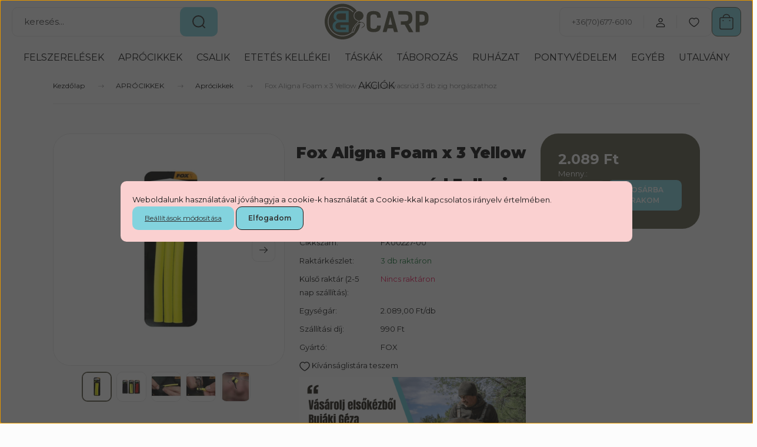

--- FILE ---
content_type: text/html; charset=UTF-8
request_url: https://www.bgcarp.hu/fox-aligna-foam-x-3-yellow-sarga-szivacsrud-3-db-zig-horgaszathoz
body_size: 36995
content:
<!DOCTYPE html>
<html lang="hu" dir="ltr">
<head>
    <title>Fox Aligna Foam x 3 Yellow - sárga szivacsrúd 3 db zig horgászathoz - FOX - Pontyhorgász Webáruház </title>
    <meta charset="utf-8">
    <meta name="description" content="Fox Aligna Foam x 3 Yellow - sárga szivacsrúd 3 db zig horgászathoz">
    <meta name="robots" content="index, follow">
    <link rel="image_src" href="https://bgcarp.cdn.shoprenter.hu/custom/bgcarp/image/data/k%C3%A9pek/Fox/Fox%20Aligna%20Foam%20Yellow.jpg.webp?lastmod=1706257061.1760734785">
    <meta property="og:title" content="Fox Aligna Foam x 3 Yellow - sárga szivacsrúd 3 db zig horgászathoz" />
    <meta property="og:type" content="product" />
    <meta property="og:url" content="https://www.bgcarp.hu/fox-aligna-foam-x-3-yellow-sarga-szivacsrud-3-db-zig-horgaszathoz" />
    <meta property="og:image" content="https://bgcarp.cdn.shoprenter.hu/custom/bgcarp/image/cache/w1719h900q100/k%C3%A9pek/Fox/Fox%20Aligna%20Foam%20Yellow.jpg.webp?lastmod=1706257061.1760734785" />
    <meta property="og:description" content="A Fox Aligna Foam x 3 Yellow - sárga szivacsrúd 3 db zig horgászathoz, mely Zig szerelékhez kiegészítője a &quot;Zig horgászathoz horogbefordító&quot; nevű terméknek. A szivacsrudat ebbe az adapterbe kell helyezni és méretre vágni, ezzel..." />
    <link href="https://bgcarp.cdn.shoprenter.hu/custom/bgcarp/image/data/logo/BG%20carp%20logo-csak%20kerek-01.jpg?lastmod=1609957945.1760734785" rel="icon" />
    <link href="https://bgcarp.cdn.shoprenter.hu/custom/bgcarp/image/data/logo/BG%20carp%20logo-csak%20kerek-01.jpg?lastmod=1609957945.1760734785" rel="apple-touch-icon" />
    <base href="https://www.bgcarp.hu:443" />
    <meta name="google-site-verification" content="GXGMI3HQH4MepQEugl-0N1YyvNsVWfkhpepNPVBQr3Y" />

    <meta name="viewport" content="width=device-width, initial-scale=1">
            <style>
            :root {

--global-color: #605d4a;
--bs-body-bg: #fcfcfc;
--highlight-color: #fad0d0;
--price-special-color: #83d3de;

--corner_10: 10px;
--corner_30: calc(var(--corner_10) * 3);
--corner_50: calc(var(--corner_10) * 5);


    
                        --text-on-primary: rgb(255,255,255);
            --rgb-text-on-primary: 255,255,255;
                            --tick-on-primary: url("data:image/svg+xml,%3csvg xmlns='http://www.w3.org/2000/svg' viewBox='0 0 20 20'%3e%3cpath fill='none' stroke='%23FFFFFF' stroke-linecap='round' stroke-linejoin='round' stroke-width='3' d='m6 10 3 3 6-6'/%3e%3c/svg%3e");
                                        --select-arrow-on-primary: url("data:image/svg+xml,%3Csvg xmlns='http://www.w3.org/2000/svg' viewBox='0 0 16 16'%3E%3Cpath fill='none' opacity='0.5' stroke='%23FFFFFF' stroke-linecap='round' stroke-linejoin='round' stroke-width='2' d='m2 5 6 6 6-6'/%3E%3C/svg%3E");
                                        --radio-on-primary: url("data:image/svg+xml,%3Csvg xmlns='http://www.w3.org/2000/svg' viewBox='-4 -4 8 8'%3E%3Ccircle r='2' fill='%23FFFFFF'/%3E%3C/svg%3E");
                        
                        --text-on-body-bg: rgb(20,20,20);
            --rgb-text-on-body-bg: 20,20,20;
                            --tick-on-body-bg: url("data:image/svg+xml,%3csvg xmlns='http://www.w3.org/2000/svg' viewBox='0 0 20 20'%3e%3cpath fill='none' stroke='%23141414' stroke-linecap='round' stroke-linejoin='round' stroke-width='3' d='m6 10 3 3 6-6'/%3e%3c/svg%3e");
                                        --select-arrow-on-body-bg: url("data:image/svg+xml,%3Csvg xmlns='http://www.w3.org/2000/svg' viewBox='0 0 16 16'%3E%3Cpath fill='none' opacity='0.5' stroke='%23141414' stroke-linecap='round' stroke-linejoin='round' stroke-width='2' d='m2 5 6 6 6-6'/%3E%3C/svg%3E");
                                        --radio-on-body-bg: url("data:image/svg+xml,%3Csvg xmlns='http://www.w3.org/2000/svg' viewBox='-4 -4 8 8'%3E%3Ccircle r='2' fill='%23141414'/%3E%3C/svg%3E");
                        
                        --text-on-highlight: rgb(20,20,20);
            --rgb-text-on-highlight: 20,20,20;
                            --tick-on-highlight: url("data:image/svg+xml,%3csvg xmlns='http://www.w3.org/2000/svg' viewBox='0 0 20 20'%3e%3cpath fill='none' stroke='%23141414' stroke-linecap='round' stroke-linejoin='round' stroke-width='3' d='m6 10 3 3 6-6'/%3e%3c/svg%3e");
                                                
                        --text-on-price_special: rgb(20,20,20);
            --rgb-text-on-price_special: 20,20,20;
                                                
}        </style>
        <link rel="preconnect" href="https://fonts.gstatic.com" />
<link rel="preload" as="style" href="https://fonts.googleapis.com/css2?family=Playfair+Display:ital,wght@0,400..900;1,400..900&family=Poppins:ital,wght@0,400;0,600;0,700;1,400;1,600;1,700&display=swap" />
<link rel="stylesheet" href="https://fonts.googleapis.com/css2?family=Playfair+Display:ital,wght@0,400..900;1,400..900&family=Poppins:ital,wght@0,400;0,600;0,700;1,400;1,600;1,700&display=swap" media="print" onload="this.media='all'" />
<noscript>
    <link rel="stylesheet" href="https://fonts.googleapis.com/css2?family=Playfair+Display:ital,wght@0,400..900;1,400..900&family=Poppins:ital,wght@0,400;0,600;0,700;1,400;1,600;1,700&display=swap" />
</noscript>        <link rel="stylesheet" href="https://bgcarp.cdn.shoprenter.hu/catalog/view/theme/budapest_global/minified/template/assets/base.css?v=1750323653.1769125872.bgcarp">
        <link rel="stylesheet" href="https://bgcarp.cdn.shoprenter.hu/catalog/view/theme/budapest_global/minified/template/assets/component-slick.css?v=1711983033.1769125872.bgcarp">
        <link rel="stylesheet" href="https://bgcarp.cdn.shoprenter.hu/catalog/view/theme/budapest_global/minified/template/assets/product-card.css?v=1750323121.1769125872.bgcarp">
        <style>
            *,
            *::before,
            *::after {
                box-sizing: border-box;
            }

            h1, .h1 {
                font-weight: 900;
                font-size: 1.5625rem;
            }
            @media (min-width: 1200px) {
                h1, .h1 {
                    font-size: 2.625rem;
                }
            }
        </style>
                    <style>.edit-link {position: absolute;top: 0;right: 0;opacity: 0;width: 30px;height: 30px;font-size: 16px;color: #111111 !important;display: flex;justify-content: center;align-items: center;border: 1px solid rgba(0, 0, 0, 0.8);transition: none;background: rgba(255, 255, 255, 0.5);z-index: 1030;pointer-events: all;}.module-editable {position: relative;}.page-head-title:hover > .edit-link, .module-editable:hover > .edit-link, .product-card:hover .edit-link {opacity: 1;}.page-head-title:hover > .edit-link:hover, .module-editable:hover > .edit-link:hover, .product-card:hover .edit-link:hover {background: rgba(255, 255, 255, 1);}</style>
                                    
                <link href="https://www.bgcarp.hu/fox-aligna-foam-x-3-yellow-sarga-szivacsrud-3-db-zig-horgaszathoz" rel="canonical">
    

        <script>
        window.nonProductQuality = 100;
    </script>
    <script src="https://bgcarp.cdn.shoprenter.hu/catalog/view/javascript/vendor/jquery/3.7.1/js/jquery.min.js?v=1706895543"></script>

                
        <!-- Header JavaScript codes -->
            <link rel="preload" href="https://bgcarp.cdn.shoprenter.hu/web/compiled/js/base.js?v=1769069092" as="script" />
        <script src="https://bgcarp.cdn.shoprenter.hu/web/compiled/js/base.js?v=1769069092" defer></script>
                    <link rel="preload" href="https://bgcarp.cdn.shoprenter.hu/web/compiled/js/fragment_loader.js?v=1769069092" as="script" />
        <script src="https://bgcarp.cdn.shoprenter.hu/web/compiled/js/fragment_loader.js?v=1769069092" defer></script>
                    <link rel="preload" href="https://bgcarp.cdn.shoprenter.hu/web/compiled/js/nanobar.js?v=1769069092" as="script" />
        <script src="https://bgcarp.cdn.shoprenter.hu/web/compiled/js/nanobar.js?v=1769069092" defer></script>
                    <!-- Header jQuery onLoad scripts -->
    <script>var BASEURL='https://www.bgcarp.hu';Currency={"symbol_left":"","symbol_right":" Ft","decimal_place":0,"decimal_point":",","thousand_point":".","currency":"HUF","value":1};var ShopRenter=ShopRenter||{};ShopRenter.product={"id":1471,"sku":"FX00227-00","currency":"HUF","unitName":"db","price":2089,"name":"Fox Aligna Foam x 3 Yellow - s\u00e1rga szivacsr\u00fad 3 db zig horg\u00e1szathoz","brand":"FOX","currentVariant":[],"parent":{"id":1471,"sku":"FX00227-00","unitName":"db","price":2089,"name":"Fox Aligna Foam x 3 Yellow - s\u00e1rga szivacsr\u00fad 3 db zig horg\u00e1szathoz"}};$(document).ready(function(){});window.addEventListener('load',function(){});</script><script src="https://bgcarp.cdn.shoprenter.hu/web/compiled/js/vue/manifest.bundle.js?v=1769069090"></script><script>var ShopRenter=ShopRenter||{};ShopRenter.onCartUpdate=function(callable){document.addEventListener('cartChanged',callable)};ShopRenter.onItemAdd=function(callable){document.addEventListener('AddToCart',callable)};ShopRenter.onItemDelete=function(callable){document.addEventListener('deleteCart',callable)};ShopRenter.onSearchResultViewed=function(callable){document.addEventListener('AuroraSearchResultViewed',callable)};ShopRenter.onSubscribedForNewsletter=function(callable){document.addEventListener('AuroraSubscribedForNewsletter',callable)};ShopRenter.onCheckoutInitiated=function(callable){document.addEventListener('AuroraCheckoutInitiated',callable)};ShopRenter.onCheckoutShippingInfoAdded=function(callable){document.addEventListener('AuroraCheckoutShippingInfoAdded',callable)};ShopRenter.onCheckoutPaymentInfoAdded=function(callable){document.addEventListener('AuroraCheckoutPaymentInfoAdded',callable)};ShopRenter.onCheckoutOrderConfirmed=function(callable){document.addEventListener('AuroraCheckoutOrderConfirmed',callable)};ShopRenter.onCheckoutOrderPaid=function(callable){document.addEventListener('AuroraOrderPaid',callable)};ShopRenter.onCheckoutOrderPaidUnsuccessful=function(callable){document.addEventListener('AuroraOrderPaidUnsuccessful',callable)};ShopRenter.onProductPageViewed=function(callable){document.addEventListener('AuroraProductPageViewed',callable)};ShopRenter.onMarketingConsentChanged=function(callable){document.addEventListener('AuroraMarketingConsentChanged',callable)};ShopRenter.onCustomerRegistered=function(callable){document.addEventListener('AuroraCustomerRegistered',callable)};ShopRenter.onCustomerLoggedIn=function(callable){document.addEventListener('AuroraCustomerLoggedIn',callable)};ShopRenter.onCustomerUpdated=function(callable){document.addEventListener('AuroraCustomerUpdated',callable)};ShopRenter.onCartPageViewed=function(callable){document.addEventListener('AuroraCartPageViewed',callable)};ShopRenter.customer={"userId":0,"userClientIP":"3.21.93.63","userGroupId":8,"customerGroupTaxMode":"gross","customerGroupPriceMode":"only_gross","email":"","phoneNumber":"","name":{"firstName":"","lastName":""}};ShopRenter.theme={"name":"budapest_global","family":"budapest","parent":""};ShopRenter.shop={"name":"bgcarp","locale":"hu","currency":{"code":"HUF","rate":1},"domain":"bgcarp.myshoprenter.hu"};ShopRenter.page={"route":"product\/product","queryString":"fox-aligna-foam-x-3-yellow-sarga-szivacsrud-3-db-zig-horgaszathoz"};ShopRenter.formSubmit=function(form,callback){callback();};let loadedAsyncScriptCount=0;function asyncScriptLoaded(position){loadedAsyncScriptCount++;if(position==='body'){if(document.querySelectorAll('.async-script-tag').length===loadedAsyncScriptCount){if(/complete|interactive|loaded/.test(document.readyState)){document.dispatchEvent(new CustomEvent('asyncScriptsLoaded',{}));}else{document.addEventListener('DOMContentLoaded',()=>{document.dispatchEvent(new CustomEvent('asyncScriptsLoaded',{}));});}}}}</script><script type="text/javascript"async class="async-script-tag"onload="asyncScriptLoaded('header')"src="https://static2.rapidsearch.dev/resultpage.js?shop=bgcarp.shoprenter.hu"></script><script type="text/javascript"src="https://bgcarp.cdn.shoprenter.hu/web/compiled/js/vue/customerEventDispatcher.bundle.js?v=1769069090"></script><!--Custom header scripts--><script id="barat_hud_sr_script">if(document.getElementById("fbarat")===null){var hst=document.createElement("script");hst.src="//admin.fogyasztobarat.hu/h-api.js";hst.type="text/javascript";hst.setAttribute("data-id","JY1XYMZN");hst.setAttribute("id","fbarat");var hs=document.getElementById("barat_hud_sr_script");hs.parentNode.insertBefore(hst,hs);}</script><script src="https://cdnjs.cloudflare.com/ajax/libs/OwlCarousel2/2.3.4/owl.carousel.min.js"></script><script>console.log("Head works");$(document).ready(function(){$('#category-nav').addClass('hide');$('.owl-carousel').owlCarousel({loop:true,margin:10,nav:true,navText:['<div class="owl-prev">Előző</div>','<div class="owl-next">Tovább</div>'],responsive:{0:{items:1},600:{items:1},1000:{items:1}}});$("#category").click(function(){if($('#category-nav').hasClass('hide')){$('#category-nav').show();$('#category-nav').removeClass('hide');}else{$('#category-nav').hide();$('#category-nav').addClass('hide');}});});</script><script>$('head').append('<link rel="preconnect" href="https://fonts.googleapis.com"><link rel="preconnect" href="https://fonts.gstatic.com" crossorigin><link href="https://fonts.googleapis.com/css2?family=Montserrat:ital,wght@0,100..900;1,100..900&display=swap" rel="stylesheet">');</script>                
            
            <script>window.dataLayer=window.dataLayer||[];function gtag(){dataLayer.push(arguments)};var ShopRenter=ShopRenter||{};ShopRenter.config=ShopRenter.config||{};ShopRenter.config.googleConsentModeDefaultValue="denied";</script>                        <script type="text/javascript" src="https://bgcarp.cdn.shoprenter.hu/web/compiled/js/vue/googleConsentMode.bundle.js?v=1769069090"></script>

            <!-- Meta Pixel Code -->
<script>
!function(f,b,e,v,n,t,s)
{if(f.fbq)return;n=f.fbq=function(){n.callMethod?
n.callMethod.apply(n,arguments):n.queue.push(arguments)};
if(!f._fbq)f._fbq=n;n.push=n;n.loaded=!0;n.version='2.0';
n.queue=[];t=b.createElement(e);t.async=!0;
t.src=v;s=b.getElementsByTagName(e)[0];
s.parentNode.insertBefore(t,s)}(window, document,'script',
'https://connect.facebook.net/en_US/fbevents.js');
fbq('consent', 'revoke');
fbq('init', '574731282989279');
fbq('track', 'PageView');
document.addEventListener('AuroraProductPageViewed', function(auroraEvent) {
                    fbq('track', 'ViewContent', {
                        content_type: 'product',
                        content_ids: [auroraEvent.detail.product.id.toString()],
                        value: parseFloat(auroraEvent.detail.product.grossUnitPrice),
                        currency: auroraEvent.detail.product.currency
                    }, {
                        eventID: auroraEvent.detail.event.id
                    });
                });
document.addEventListener('AuroraAddedToCart', function(auroraEvent) {
    var fbpId = [];
    var fbpValue = 0;
    var fbpCurrency = '';

    auroraEvent.detail.products.forEach(function(item) {
        fbpValue += parseFloat(item.grossUnitPrice) * item.quantity;
        fbpId.push(item.id);
        fbpCurrency = item.currency;
    });


    fbq('track', 'AddToCart', {
        content_ids: fbpId,
        content_type: 'product',
        value: fbpValue,
        currency: fbpCurrency
    }, {
        eventID: auroraEvent.detail.event.id
    });
})
window.addEventListener('AuroraMarketingCookie.Changed', function(event) {
            let consentStatus = event.detail.isAccepted ? 'grant' : 'revoke';
            if (typeof fbq === 'function') {
                fbq('consent', consentStatus);
            }
        });
</script>
<noscript><img height="1" width="1" style="display:none"
src="https://www.facebook.com/tr?id=574731282989279&ev=PageView&noscript=1"
/></noscript>
<!-- End Meta Pixel Code -->
            
            <!-- Global site tag (gtag.js) - Google Ads: 465844397 -->
<script async src="https://www.googletagmanager.com/gtag/js?id=AW-465844397"></script>
<script>
  window.dataLayer = window.dataLayer || [];
  function gtag(){dataLayer.push(arguments);}
  gtag('js', new Date());

  gtag('config', 'AW-465844397');
</script>
<!-- Facebook Pixel Code -->
<script>
  !function(f,b,e,v,n,t,s)
  {if(f.fbq)return;n=f.fbq=function(){n.callMethod?
  n.callMethod.apply(n,arguments):n.queue.push(arguments)};
  if(!f._fbq)f._fbq=n;n.push=n;n.loaded=!0;n.version='2.0';
  n.queue=[];t=b.createElement(e);t.async=!0;
  t.src=v;s=b.getElementsByTagName(e)[0];
  s.parentNode.insertBefore(t,s)}(window, document,'script',
  'https://connect.facebook.net/en_US/fbevents.js');
  fbq('init', '236801451572047');
  fbq('track', 'PageView');
</script>
<noscript><img height="1" width="1" style="display:none"
  src="https://www.facebook.com/tr?id=236801451572047&ev=PageView&noscript=1"
/></noscript>
<!-- End Facebook Pixel Code -->
            
                <!--Global site tag(gtag.js)--><script async src="https://www.googletagmanager.com/gtag/js?id=G-WP5T4XPNQS"></script><script>window.dataLayer=window.dataLayer||[];function gtag(){dataLayer.push(arguments);}
gtag('js',new Date());gtag('config','G-WP5T4XPNQS');</script>                                <script type="text/javascript" src="https://bgcarp.cdn.shoprenter.hu/web/compiled/js/vue/GA4EventSender.bundle.js?v=1769069090"></script>

    
    
</head>
<body id="body" class="page-body product-page-body budapest_global-body" role="document">
<script>ShopRenter.theme.breakpoints={'xs':0,'sm':576,'md':768,'lg':992,'xl':1200,'xxl':1400}</script>
                    

<!-- cached --><div class="nanobar-cookie-box nanobar position-fixed w-100 js-nanobar-first-login">
    <div class="container nanobar__container">
        <div class="row nanobar__container-row flex-column flex-sm-row align-items-center">
            <div class="nanobar__text col-12">
                                <div>Weboldalunk használatával jóváhagyja a cookie-k használatát a Cookie-kkal kapcsolatos irányelv értelmében.</div>
            </div>
            <div class="nanobar__buttons col-12">
                <button class="btn btn-link js-nanobar-settings-button">
                    Beállítások módosítása
                </button>
                <button class="btn btn-primary nanobar-btn js-nanobar-close-cookies" data-button-save-text="Beállítások mentése">
                    Elfogadom
                </button>
            </div>
        </div>
        <div class="nanobar__cookies js-nanobar-cookies flex-column flex-sm-row text-start" style="display: none;">
            <div class="form-check">
                <input class="form-check-input" type="checkbox" name="required_cookies" disabled checked />
                <label class="form-check-label">
                    Szükséges cookie-k
                    <div class="cookies-help-text">
                        Ezek a cookie-k segítenek abban, hogy a webáruház használható és működőképes legyen.
                    </div>
                </label>
            </div>
            <div class="form-check">
                <input id="marketing_cookies" class="form-check-input js-nanobar-marketing-cookies" type="checkbox" name="marketing_cookies"
                     checked />
                <label class="form-check-label" for="marketing_cookies" >
                    Marketing cookie-k
                    <div class="cookies-help-text">
                        Ezeket a cookie-k segítenek abban, hogy az Ön érdeklődési körének megfelelő reklámokat és termékeket jelenítsük meg a webáruházban.
                    </div>
                </label>
            </div>
        </div>
    </div>
</div>

<script>
    (function ($) {
        $(document).ready(function () {
            new AuroraNanobar.FirstLogNanobarCheckbox(jQuery('.js-nanobar-first-login'), 'modal');
        });
    })(jQuery);
</script>
<!-- /cached -->
<!-- cached --><div class="nanobar position-fixed js-nanobar-free-shipping">
    <div class="container nanobar__container d-flex align-items-center justify-content-between">
        <div class="nanobar-text" style="font-weight: bold;"></div>
        <button type="button" class="btn btn-primary js-nanobar-close" aria-label="Close">
            <span aria-hidden="true">&times;</span>
        </button>
    </div>
</div>

<script>$(document).ready(function(){document.nanobarInstance=new AuroraNanobar.FreeShippingNanobar($('.js-nanobar-free-shipping'),'modal','0','','1');});</script><!-- /cached -->
        
                    <div class="layout-wrapper">
                                                            <div id="section-header" class="section-wrapper ">
    
        
    <link rel="stylesheet" href="https://bgcarp.cdn.shoprenter.hu/catalog/view/theme/budapest_global/minified/template/assets/header.css?v=1726589168.1769125872.bgcarp">
    <div class="header small-header">
        
        <div class="header-top d-none d-lg-flex">
            <div class="container-wide header-top-row">
                    <!-- cached -->
<!-- /cached -->
                    
                    
            </div>
        </div>
        <div class="header-middle">
            <div class="container-wide header-middle-container">
                <div class="header-middle-row">
                                            <div id="js-mobile-navbar" class="d-flex d-lg-none">
                            <button id="js-hamburger-icon" class="d-flex-center btn btn-primary" aria-label="mobile menu">
                                <span class="hamburger-icon position-relative">
                                    <span class="hamburger-icon-line position-absolute line-1"></span>
                                    <span class="hamburger-icon-line position-absolute line-2"></span>
                                    <span class="hamburger-icon-line position-absolute line-3"></span>
                                </span>
                            </button>
                        </div>
                                            <div class="header-navbar-search">
                                                            <div class="dropdown search-module d-flex header-navbar-top-right-item">
                                    <div class="input-group">
                                        <input class="search-module__input form-control form-control-lg disableAutocomplete" type="text" placeholder="keresés..." value=""
                                               id="filter_keyword"
                                               onclick="this.value=(this.value==this.defaultValue)?'':this.value;"/>
                                        <span class="search-button-append d-flex position-absolute h-100">
                                            <button class="btn" type="button" onclick="moduleSearch();" aria-label="Keresés">
                                                <svg xmlns="http://www.w3.org/2000/svg" width="22" height="22" viewBox="0 0 22 22" fill="none">
    <path d="M21 21L16.9375 16.9375M10.3338 19.6675C5.17875 19.6675 1 15.4888 1 10.3338C1 5.17875 5.17875 1 10.3338 1C15.4888 1 19.6675 5.17875 19.6675 10.3338C19.6675 15.4888 15.4888 19.6675 10.3338 19.6675Z" stroke="currentColor" stroke-width="2" stroke-linecap="round" stroke-linejoin="round"/>
</svg>
                                            </button>
                                        </span>
                                    </div>
                                    <input type="hidden" id="filter_description" value="0"/>
                                    <input type="hidden" id="search_shopname" value="bgcarp"/>
                                    <div id="results" class="dropdown-menu search-results"></div>
                                </div>
                                                    </div>


                        <a href="/" class="header-logo" title="Kezdőlap">
                                                            <img
    src='https://bgcarp.cdn.shoprenter.hu/custom/bgcarp/image/cache/w180h90q100/netmetro/bgcarp_logov2.svg?lastmod=0.1760734785'

    
            width="180"
    
            height="90"
    
            class="header-logo-img"
    
    
    alt="bgcarp.hu"

    
    
    />

                                                    </a>


                    <div class="header-middle-right">
                        <div class="header-middle-right-wrapper d-flex align-items-center">
                                                    <a class="header-middle__phone d-none d-lg-block position-relative" href="tel:+36(70)677-6010">+36(70)677-6010</a>
                                                                                                            <div id="header-middle-login" class="header-middle-right-box d-none d-lg-flex position-relative">
                                    <ul class="list-unstyled login-list">
                                                                                    <li class="nav-item">
                                                <a class="nav-link header-middle-right-box-link" href="index.php?route=account/login" title="Belépés / Regisztráció">
                                                    <span class="header-user-icon">
                                                        <svg xmlns="http://www.w3.org/2000/svg" width="19" height="20" viewBox="0 0 19 20" fill="none">
    <path fill-rule="evenodd" clip-rule="evenodd" d="M11.9749 2.52513C13.3417 3.89197 13.3417 6.10804 11.9749 7.47488C10.6081 8.84172 8.39199 8.84172 7.02515 7.47488C5.65831 6.10804 5.65831 3.89197 7.02515 2.52513C8.39199 1.15829 10.6081 1.15829 11.9749 2.52513Z" stroke="currentColor" stroke-width="1.5" stroke-linecap="round" stroke-linejoin="round"/>
    <path fill-rule="evenodd" clip-rule="evenodd" d="M1.5 16.5V17.5C1.5 18.052 1.948 18.5 2.5 18.5H16.5C17.052 18.5 17.5 18.052 17.5 17.5V16.5C17.5 13.474 13.548 11.508 9.5 11.508C5.452 11.508 1.5 13.474 1.5 16.5Z" stroke="currentColor" stroke-width="1.5" stroke-linecap="round" stroke-linejoin="round"/>
</svg>
                                                    </span>
                                                </a>
                                            </li>
                                                                            </ul>
                                </div>
                                                    
                                                        <div id="header-middle-wishlist" class="header-middle-right-box d-none d-lg-flex position-relative">
                                <hx:include src="/_fragment?_path=_format%3Dhtml%26_locale%3Den%26_controller%3Dmodule%252Fwishlist&amp;_hash=7YezlpIPyo9RTy2ZlJi9fNC5lVPRoa4EMKBetW53tMg%3D"></hx:include>
                            </div>
                                                </div>
                        <div id="js-cart" class="header-middle-right-box position-relative">
                            <hx:include src="/_fragment?_path=_format%3Dhtml%26_locale%3Den%26_controller%3Dmodule%252Fcart&amp;_hash=nK416JMM0ANV6nK2QBl9K0le5RYiW9fS%2FzORhx3EESU%3D"></hx:include>
                        </div>
                    </div>
                </div>
            </div>
        </div>
        <div class="header-bottom d-none d-lg-block">
            <div class="container-wide">
                    <div id="module_category_wrapper" class="module-category-wrapper">
        <div
            id="category"
            class="module content-module header-position category-module">
                        <div class="module-body">
                            <div id="category-nav">
            


<ul class="list-unstyled category category-menu sf-menu sf-horizontal cached">
    <li id="cat_393" class="nav-item item category-list module-list parent even">
    <a href="https://www.bgcarp.hu/felszerelesek-393" class="nav-link">
                FELSZERELÉSEK
    </a>
            <ul class="list-unstyled flex-column children"><li id="cat_279" class="nav-item item category-list module-list even">
    <a href="https://www.bgcarp.hu/felszerelesek-393/ponytozo-botok-279" class="nav-link">
                Horgászbotok
    </a>
    </li><li id="cat_281" class="nav-item item category-list module-list odd">
    <a href="https://www.bgcarp.hu/felszerelesek-393/elsofekes-orsok-281" class="nav-link">
                Orsók
    </a>
    </li><li id="cat_226" class="nav-item item category-list module-list even">
    <a href="https://www.bgcarp.hu/felszerelesek-393/bottartok-226" class="nav-link">
                Bottartó eszközök
    </a>
    </li><li id="cat_227" class="nav-item item category-list module-list odd">
    <a href="https://www.bgcarp.hu/felszerelesek-393/kapasjelzok-227" class="nav-link">
                Elektromos kapásjelzők
    </a>
    </li><li id="cat_402" class="nav-item item category-list module-list even">
    <a href="https://www.bgcarp.hu/felszerelesek-393/rod-pod-402" class="nav-link">
                Rod Pod
    </a>
    </li><li id="cat_251" class="nav-item item category-list module-list odd">
    <a href="https://www.bgcarp.hu/felszerelesek-393/egyebb-kiegeszitok-251" class="nav-link">
                Swingerek, Bobinok és kiegészítők
    </a>
    </li></ul>
    </li><li id="cat_396" class="nav-item item category-list module-list parent odd">
    <a href="https://www.bgcarp.hu/aprocikkek-396" class="nav-link">
                APRÓCIKKEK
    </a>
            <ul class="list-unstyled flex-column children"><li id="cat_187" class="nav-item item category-list module-list even">
    <a href="https://www.bgcarp.hu/aprocikkek-396/keszre-kotott-horogelokek-187" class="nav-link">
                Készre kötött szerelékek, előkék
    </a>
    </li><li id="cat_169" class="nav-item item category-list module-list odd">
    <a href="https://www.bgcarp.hu/aprocikkek-396/zsinorok-169" class="nav-link">
                Zsinórok
    </a>
    </li><li id="cat_143" class="nav-item item category-list module-list even">
    <a href="https://www.bgcarp.hu/aprocikkek-396/szerviz-143" class="nav-link">
                Ólom termékek
    </a>
    </li><li id="cat_138" class="nav-item item category-list module-list odd">
    <a href="https://www.bgcarp.hu/aprocikkek-396/horgok-bg" class="nav-link">
                Horgok
    </a>
    </li><li id="cat_367" class="nav-item item category-list module-list even">
    <a href="https://www.bgcarp.hu/aprocikkek-396/kapcsok-367" class="nav-link">
                Aprócikkek
    </a>
    </li><li id="cat_379" class="nav-item item category-list module-list odd">
    <a href="https://www.bgcarp.hu/aprocikkek-396/furok-379" class="nav-link">
                Fúró, fűzőtű, olló, fogó stb.
    </a>
    </li><li id="cat_405" class="nav-item item category-list module-list even">
    <a href="https://www.bgcarp.hu/aprocikkek-396/eteto-es-method-kosarak-405" class="nav-link">
                Etető és method kosarak
    </a>
    </li><li id="cat_197" class="nav-item item category-list module-list odd">
    <a href="https://www.bgcarp.hu/aprocikkek-396/pva-termekek-197" class="nav-link">
                PVA termékek
    </a>
    </li></ul>
    </li><li id="cat_178" class="nav-item item category-list module-list parent even">
    <a href="https://www.bgcarp.hu/csalik-178" class="nav-link">
                CSALIK
    </a>
            <ul class="list-unstyled flex-column children"><li id="cat_163" class="nav-item item category-list module-list even">
    <a href="https://www.bgcarp.hu/csalik-178/bojlik-163" class="nav-link">
                Csali és adalékok
    </a>
    </li><li id="cat_288" class="nav-item item category-list module-list odd">
    <a href="https://www.bgcarp.hu/csalik-178/bojli-mixek-and-aktivatorok-288" class="nav-link">
                Bojli alapanyagok
    </a>
    </li><li id="cat_199" class="nav-item item category-list module-list even">
    <a href="https://www.bgcarp.hu/csalik-178/balaszirozott-horogcsalik-199" class="nav-link">
                Bojlikészítés eszközei
    </a>
    </li></ul>
    </li><li id="cat_179" class="nav-item item category-list module-list parent odd">
    <a href="https://www.bgcarp.hu/etetes-kellekei-179" class="nav-link">
                ETETÉS KELLÉKEI
    </a>
            <ul class="list-unstyled flex-column children"><li id="cat_206" class="nav-item item category-list module-list even">
    <a href="https://www.bgcarp.hu/etetes-kellekei-179/bojak-206" class="nav-link">
                Bóják
    </a>
    </li><li id="cat_203" class="nav-item item category-list module-list odd">
    <a href="https://www.bgcarp.hu/etetes-kellekei-179/eteto-raketak-203" class="nav-link">
                Etetés kellékei
    </a>
    </li><li id="cat_286" class="nav-item item category-list module-list even">
    <a href="https://www.bgcarp.hu/etetes-kellekei-179/gumicsonakok-286" class="nav-link">
                Csónakok és kiegészítők 
    </a>
    </li><li id="cat_407" class="nav-item item category-list module-list odd">
    <a href="https://www.bgcarp.hu/etetes-kellekei-179/elektromos-csonakmotor-407" class="nav-link">
                Elektromos csónakmotor
    </a>
    </li><li id="cat_410" class="nav-item item category-list module-list even">
    <a href="https://www.bgcarp.hu/etetes-kellekei-179/etetohajo-410" class="nav-link">
                Etetőhajó
    </a>
    </li><li id="cat_411" class="nav-item item category-list module-list odd">
    <a href="https://www.bgcarp.hu/etetes-kellekei-179/halradar-411" class="nav-link">
                Halradar
    </a>
    </li><li id="cat_414" class="nav-item item category-list module-list even">
    <a href="https://www.bgcarp.hu/etetes-kellekei-179/kamera-vizalatti-optika-414" class="nav-link">
                Kamera, vízalatti optika
    </a>
    </li></ul>
    </li><li id="cat_401" class="nav-item item category-list module-list parent even">
    <a href="https://www.bgcarp.hu/taskak-es-dobozok-401" class="nav-link">
                TÁSKÁK
    </a>
            <ul class="list-unstyled flex-column children"><li id="cat_168" class="nav-item item category-list module-list even">
    <a href="https://www.bgcarp.hu/taskak-es-dobozok-401/taskak-es-dobozok-168" class="nav-link">
                Dobozok, tárolóedények
    </a>
    </li><li id="cat_217" class="nav-item item category-list module-list odd">
    <a href="https://www.bgcarp.hu/taskak-es-dobozok-401/szerelekes-dobozok-217" class="nav-link">
                Szerelékes dobozok, táskák
    </a>
    </li><li id="cat_249" class="nav-item item category-list module-list even">
    <a href="https://www.bgcarp.hu/taskak-es-dobozok-401/hatizsakok-249" class="nav-link">
                Táskák, tartók, zsákok
    </a>
    </li></ul>
    </li><li id="cat_167" class="nav-item item category-list module-list parent odd">
    <a href="https://www.bgcarp.hu/tabozozaskempingezes-167" class="nav-link">
                TÁBOROZÁS
    </a>
            <ul class="list-unstyled flex-column children"><li id="cat_207" class="nav-item item category-list module-list even">
    <a href="https://www.bgcarp.hu/tabozozaskempingezes-167/satrak-207" class="nav-link">
                Sátor, Brolly
    </a>
    </li><li id="cat_209" class="nav-item item category-list module-list odd">
    <a href="https://www.bgcarp.hu/tabozozaskempingezes-167/agyak-209" class="nav-link">
                Ágyak
    </a>
    </li><li id="cat_210" class="nav-item item category-list module-list even">
    <a href="https://www.bgcarp.hu/tabozozaskempingezes-167/halozsakok-210" class="nav-link">
                Hálózsák, takaró, párna
    </a>
    </li><li id="cat_211" class="nav-item item category-list module-list odd">
    <a href="https://www.bgcarp.hu/tabozozaskempingezes-167/szekek-211" class="nav-link">
                Szék, fotel
    </a>
    </li><li id="cat_212" class="nav-item item category-list module-list even">
    <a href="https://www.bgcarp.hu/tabozozaskempingezes-167/fozok-212" class="nav-link">
                Konyhai eszközök
    </a>
    </li><li id="cat_213" class="nav-item item category-list module-list odd">
    <a href="https://www.bgcarp.hu/tabozozaskempingezes-167/gazpalackok-213" class="nav-link">
                Ernyő
    </a>
    </li><li id="cat_214" class="nav-item item category-list module-list even">
    <a href="https://www.bgcarp.hu/tabozozaskempingezes-167/edenyek-poharak-evoeszkozok-214" class="nav-link">
                Asztal
    </a>
    </li><li id="cat_244" class="nav-item item category-list module-list odd">
    <a href="https://www.bgcarp.hu/tabozozaskempingezes-167/fejlampak-244" class="nav-link">
                Világítás
    </a>
    </li><li id="cat_417" class="nav-item item category-list module-list even">
    <a href="https://www.bgcarp.hu/tabozozaskempingezes-167/versenyladak-es-kellekei-417" class="nav-link">
                Versenyládák és kellékei
    </a>
    </li><li id="cat_390" class="nav-item item category-list module-list odd">
    <a href="https://www.bgcarp.hu/tabozozaskempingezes-167/talicska-390" class="nav-link">
                Talicska 
    </a>
    </li></ul>
    </li><li id="cat_158" class="nav-item item category-list module-list parent even">
    <a href="https://www.bgcarp.hu/ruhazat-158" class="nav-link">
                RUHÁZAT
    </a>
            <ul class="list-unstyled flex-column children"><li id="cat_238" class="nav-item item category-list module-list even">
    <a href="https://www.bgcarp.hu/ruhazat-158/kabatok-238" class="nav-link">
                Alap ruházat
    </a>
    </li><li id="cat_235" class="nav-item item category-list module-list odd">
    <a href="https://www.bgcarp.hu/ruhazat-158/cipok-235" class="nav-link">
                Bakancsok, cipők, melles csizmák
    </a>
    </li><li id="cat_236" class="nav-item item category-list module-list even">
    <a href="https://www.bgcarp.hu/ruhazat-158/napszemuvegek-236" class="nav-link">
                Napszemüveg, óra
    </a>
    </li></ul>
    </li><li id="cat_242" class="nav-item item category-list module-list parent odd">
    <a href="https://www.bgcarp.hu/pontyvedelem-242" class="nav-link">
                PONTYVÉDELEM
    </a>
            <ul class="list-unstyled flex-column children"><li id="cat_385" class="nav-item item category-list module-list even">
    <a href="https://www.bgcarp.hu/pontyvedelem-242/merlegelok-and-pontyvedelem-385" class="nav-link">
                Mérleg, mérlegelő állvány, zsákok
    </a>
    </li><li id="cat_241" class="nav-item item category-list module-list odd">
    <a href="https://www.bgcarp.hu/pontyvedelem-242/pontymatracok-241" class="nav-link">
                Pontymatracok, pontybölcsők
    </a>
    </li><li id="cat_240" class="nav-item item category-list module-list even">
    <a href="https://www.bgcarp.hu/pontyvedelem-242/meritohalok-240" class="nav-link">
                Merítők és póthálók
    </a>
    </li></ul>
    </li><li id="cat_416" class="nav-item item category-list module-list even">
    <a href="https://www.bgcarp.hu/egyeb-416" class="nav-link">
                EGYÉB
    </a>
    </li><li id="cat_423" class="nav-item item category-list module-list odd">
    <a href="https://www.bgcarp.hu/utalvany-423" class="nav-link">
                UTALVÁNY
    </a>
    </li><li id="cat_419" class="nav-item item category-list module-list even">
    <a href="https://www.bgcarp.hu/akciok" class="nav-link">
                AKCIÓK
    </a>
    </li>
</ul>

<script>$(function(){$("ul.category").superfish({animation:{opacity:'show'},popUpSelector:"ul.category,ul.children,.js-subtree-dropdown",delay:400,speed:'normal',hoverClass:'js-sf-hover'});});</script>        </div>
                </div>
                                                </div>
                    </div>

            </div>
        </div>
    </div>
    <script defer src="https://bgcarp.cdn.shoprenter.hu/catalog/view/javascript/vendor/headroom/0.12.0/js/headroom.min.js?v=1717517366"></script>
    <script>const headerElement=document.getElementById('section-header');const headerCouponElement=document.getElementById('section-couponbar');headerElement.style.setProperty("--header-bottom-height",`${headerElement.getElementsByClassName('header-bottom')[0].offsetHeight}px`);headerElement.style.setProperty("--header-top-height",`${headerElement.getElementsByClassName('header-top')[0].offsetHeight}px`);if(headerCouponElement){headerElement.style.setProperty("--header-coupon-height",`${headerCouponElement.offsetHeight}px`);}
const headerElementHeight=headerElement.offsetHeight;headerElement.style.setProperty("--header-element-height",`${headerElementHeight}px`);document.addEventListener('DOMContentLoaded',function(){(function(){const header=document.querySelector("#section-header");if(typeof Headroom==="function"&&Headroom.cutsTheMustard){const headroom=new Headroom(header,{tolerance:5,offset:200,classes:{initial:"header-sticky",pinned:"slide-up",unpinned:"slide-down"}});headroom.init();}}());});</script>
            <script>function moduleSearch(obj){let url;let selector;let filter_keyword;let filter_description;if(typeof window.BASEURL==="undefined"){url='index.php?route=product/list';}else{url=`${window.BASEURL}/index.php?route=product/list`;}
selector='#filter_keyword';if(obj)selector=`.${obj}`;filter_keyword=document.querySelector(selector).value;if(filter_keyword){url+=`&keyword=${encodeURIComponent(filter_keyword)}`;}
filter_description=document.getElementById('filter_description').value;if(filter_description){url+=`&description=${filter_description}`;}
window.location=url;}
const autosuggest=async()=>{const searchQuery=encodeURIComponent(document.getElementById('filter_keyword').value);let searchInDesc='';if(document.getElementById('filter_description').value==1){searchInDesc='&description=1';}
try{const response=await fetch(`index.php?route=product/list/suggest${searchInDesc}&keyword=${searchQuery}`);const data=await response.text();const e=document.getElementById('results');if(data){e.innerHTML=data;e.style.display='block';}else{e.style.display='none';}}catch(error){console.error('Error during fetch:',error);}};document.addEventListener('DOMContentLoaded',()=>{let lastValue="";let value;let timeout;const filterKeyword=document.getElementById('filter_keyword');filterKeyword.addEventListener('keyup',()=>{value=filterKeyword.value;if(value!==lastValue){lastValue=value;if(timeout){clearTimeout(timeout);}
timeout=setTimeout(()=>{autosuggest();},500);}});filterKeyword.addEventListener('keydown',(e)=>{if(e.key==='Enter'){moduleSearch();}});});</script>    </div>
                                    
                <main class="main-content">
                            
    <div class="container">
                <link rel="stylesheet" href="https://bgcarp.cdn.shoprenter.hu/catalog/view/theme/budapest_global/minified/template/assets/module-pathway.css?v=1716967024.1769126034.bgcarp">
    <nav aria-label="breadcrumb">
        <ol class="breadcrumb" itemscope itemtype="https://schema.org/BreadcrumbList">
                            <li class="breadcrumb-item"  itemprop="itemListElement" itemscope itemtype="https://schema.org/ListItem">
                                            <a class="breadcrumb-item__link" itemprop="item" href="https://www.bgcarp.hu">
                            <span itemprop="name">Kezdőlap</span>
                        </a>
                    
                    <meta itemprop="position" content="1" />
                                            <span class="breadcrumb__arrow">
                            <svg xmlns="http://www.w3.org/2000/svg" width="18" height="9" viewBox="0 0 18 9" fill="none">
    <path d="M12.3031 0.182509C12.2452 0.239868 12.1993 0.308109 12.168 0.383297C12.1367 0.458485 12.1206 0.539131 12.1206 0.620583C12.1206 0.702035 12.1367 0.782681 12.168 0.857868C12.1993 0.933056 12.2452 1.0013 12.3031 1.05866L15.1413 3.89688H0.617005C0.453365 3.89688 0.296427 3.96188 0.180717 4.0776C0.0650057 4.19331 0 4.35024 0 4.51388C0 4.67752 0.0650057 4.83446 0.180717 4.95017C0.296427 5.06588 0.453365 5.13089 0.617005 5.13089H15.129L12.3031 7.9506C12.1882 8.06621 12.1237 8.22259 12.1237 8.38559C12.1237 8.5486 12.1882 8.70498 12.3031 8.82058C12.4187 8.9355 12.5751 9 12.7381 9C12.9011 9 13.0575 8.9355 13.1731 8.82058L17.0972 4.89643C17.15 4.84575 17.1921 4.78492 17.2208 4.71759C17.2495 4.65026 17.2643 4.57782 17.2643 4.50463C17.2643 4.43143 17.2495 4.359 17.2208 4.29167C17.1921 4.22434 17.15 4.16351 17.0972 4.11283L13.1792 0.182509C13.1219 0.124678 13.0536 0.0787766 12.9784 0.0474521C12.9033 0.0161276 12.8226 0 12.7412 0C12.6597 0 12.5791 0.0161276 12.5039 0.0474521C12.4287 0.0787766 12.3604 0.124678 12.3031 0.182509Z" fill="currentColor"/>
</svg>
                         </span>
                                    </li>
                            <li class="breadcrumb-item"  itemprop="itemListElement" itemscope itemtype="https://schema.org/ListItem">
                                            <a class="breadcrumb-item__link" itemprop="item" href="https://www.bgcarp.hu/aprocikkek-396">
                            <span itemprop="name">APRÓCIKKEK</span>
                        </a>
                    
                    <meta itemprop="position" content="2" />
                                            <span class="breadcrumb__arrow">
                            <svg xmlns="http://www.w3.org/2000/svg" width="18" height="9" viewBox="0 0 18 9" fill="none">
    <path d="M12.3031 0.182509C12.2452 0.239868 12.1993 0.308109 12.168 0.383297C12.1367 0.458485 12.1206 0.539131 12.1206 0.620583C12.1206 0.702035 12.1367 0.782681 12.168 0.857868C12.1993 0.933056 12.2452 1.0013 12.3031 1.05866L15.1413 3.89688H0.617005C0.453365 3.89688 0.296427 3.96188 0.180717 4.0776C0.0650057 4.19331 0 4.35024 0 4.51388C0 4.67752 0.0650057 4.83446 0.180717 4.95017C0.296427 5.06588 0.453365 5.13089 0.617005 5.13089H15.129L12.3031 7.9506C12.1882 8.06621 12.1237 8.22259 12.1237 8.38559C12.1237 8.5486 12.1882 8.70498 12.3031 8.82058C12.4187 8.9355 12.5751 9 12.7381 9C12.9011 9 13.0575 8.9355 13.1731 8.82058L17.0972 4.89643C17.15 4.84575 17.1921 4.78492 17.2208 4.71759C17.2495 4.65026 17.2643 4.57782 17.2643 4.50463C17.2643 4.43143 17.2495 4.359 17.2208 4.29167C17.1921 4.22434 17.15 4.16351 17.0972 4.11283L13.1792 0.182509C13.1219 0.124678 13.0536 0.0787766 12.9784 0.0474521C12.9033 0.0161276 12.8226 0 12.7412 0C12.6597 0 12.5791 0.0161276 12.5039 0.0474521C12.4287 0.0787766 12.3604 0.124678 12.3031 0.182509Z" fill="currentColor"/>
</svg>
                         </span>
                                    </li>
                            <li class="breadcrumb-item"  itemprop="itemListElement" itemscope itemtype="https://schema.org/ListItem">
                                            <a class="breadcrumb-item__link" itemprop="item" href="https://www.bgcarp.hu/aprocikkek-396/kapcsok-367">
                            <span itemprop="name">Aprócikkek</span>
                        </a>
                    
                    <meta itemprop="position" content="3" />
                                            <span class="breadcrumb__arrow">
                            <svg xmlns="http://www.w3.org/2000/svg" width="18" height="9" viewBox="0 0 18 9" fill="none">
    <path d="M12.3031 0.182509C12.2452 0.239868 12.1993 0.308109 12.168 0.383297C12.1367 0.458485 12.1206 0.539131 12.1206 0.620583C12.1206 0.702035 12.1367 0.782681 12.168 0.857868C12.1993 0.933056 12.2452 1.0013 12.3031 1.05866L15.1413 3.89688H0.617005C0.453365 3.89688 0.296427 3.96188 0.180717 4.0776C0.0650057 4.19331 0 4.35024 0 4.51388C0 4.67752 0.0650057 4.83446 0.180717 4.95017C0.296427 5.06588 0.453365 5.13089 0.617005 5.13089H15.129L12.3031 7.9506C12.1882 8.06621 12.1237 8.22259 12.1237 8.38559C12.1237 8.5486 12.1882 8.70498 12.3031 8.82058C12.4187 8.9355 12.5751 9 12.7381 9C12.9011 9 13.0575 8.9355 13.1731 8.82058L17.0972 4.89643C17.15 4.84575 17.1921 4.78492 17.2208 4.71759C17.2495 4.65026 17.2643 4.57782 17.2643 4.50463C17.2643 4.43143 17.2495 4.359 17.2208 4.29167C17.1921 4.22434 17.15 4.16351 17.0972 4.11283L13.1792 0.182509C13.1219 0.124678 13.0536 0.0787766 12.9784 0.0474521C12.9033 0.0161276 12.8226 0 12.7412 0C12.6597 0 12.5791 0.0161276 12.5039 0.0474521C12.4287 0.0787766 12.3604 0.124678 12.3031 0.182509Z" fill="currentColor"/>
</svg>
                         </span>
                                    </li>
                            <li class="breadcrumb-item active" aria-current="page" itemprop="itemListElement" itemscope itemtype="https://schema.org/ListItem">
                                            <span itemprop="name">Fox Aligna Foam x 3 Yellow - sárga szivacsrúd 3 db zig horgászathoz</span>
                    
                    <meta itemprop="position" content="4" />
                                    </li>
                    </ol>
    </nav>


                    <div class="page-head">
                            </div>
        
                        <link rel="stylesheet" href="https://bgcarp.cdn.shoprenter.hu/catalog/view/theme/budapest_global/minified/template/assets/page-product.css?v=1752563370.1769126139.bgcarp">
    <div itemscope itemtype="//schema.org/Product">
        <section class="product-page-top">
            <form action="https://www.bgcarp.hu/index.php?route=checkout/cart" method="post" enctype="multipart/form-data" id="product">
                <div class="product-sticky-wrapper sticky-head">
    <div class="container">
        <div class="product-sticky-inner">
            <div class="product-sticky-image-and-price">
                <div class="product-sticky-image d-none d-md-block">
                    <img
    src='https://bgcarp.cdn.shoprenter.hu/custom/bgcarp/image/cache/w360h360q100/k%C3%A9pek/Fox/Fox%20Aligna%20Foam%20Yellow.jpg.webp?lastmod=0.1760734785'

    
            width="360"
    
            height="360"
    
    
            loading="lazy"
    
    alt="Fox Aligna Foam x 3 Yellow - sárga szivacsrúd 3 db zig horgászathoz"

    
    
    />

                </div>
                                    <link rel="stylesheet" href="https://bgcarp.cdn.shoprenter.hu/catalog/view/theme/budapest_global/minified/template/assets/component-product-price.css?v=1708937590.1769126143.bgcarp">
<div class="product-page-right-box product-page-price" itemprop="offers" itemscope itemtype="https://schema.org/Offer">
    
    <div class="product-page-price__line product-page-price__middle d-flex">
        <span>
                            <span class="product-price product-price--regular">2.089 Ft</span>
                                </span>

            </div>
        
    <meta itemprop="price" content="2089"/>
    <meta itemprop="priceValidUntil" content="2027-01-23"/>
    <meta itemprop="priceCurrency" content="HUF"/>
    <meta itemprop="sku" content="FX00227-00"/>
    <meta itemprop="category" content="Aprócikkek"/>
            <meta itemprop="gtin" content="5055350240151"/>
        <link itemprop="url" href="https://www.bgcarp.hu/fox-aligna-foam-x-3-yellow-sarga-szivacsrud-3-db-zig-horgaszathoz"/>
    <link itemprop="availability" href="http://schema.org/InStock"/>
</div>

                            </div>
            <div class="d-flex justify-content-end">
                <div class="product-addtocart product-page-right-box">
    <div class="product-addtocart-wrapper">
                        <div class="product_table_quantity">
        <span class="quantity-text">Menny.:</span>
        <input class="quantity_to_cart quantity-to-cart" type="number" min="1"
               step="1" name="quantity" aria-label="quantity input"
            
            
               value="1"
        />

            </div>
<div class="product_table_addtocartbtn">
    
            <a rel="nofollow, noindex" href="https://www.bgcarp.hu/index.php?route=checkout%2Fcart&amp;product_id=1471&amp;quantity=1" id="add_to_cart"
       class="button btn btn-primary button-add-to-cart" data-product-id="1471" data-name="Fox Aligna Foam x 3 Yellow - sárga szivacsrúd 3 db zig horgászathoz" data-price="2089" data-quantity-name="db" data-price-without-currency="2089.00" data-currency="HUF" data-product-sku="FX00227-00" data-brand="FOX" >
        <span>KOSÁRBA RAKOM</span>
    </a>

</div>    
        <div>
            <input type="hidden" name="product_id" value="1471"/>
            <input type="hidden" name="product_collaterals" value=""/>
            <input type="hidden" name="product_addons" value=""/>
            <input type="hidden" name="redirect" value="https://www.bgcarp.hu/index.php?route=product/product&amp;product_id=1471"/>
                    </div>
    </div>
    <div class="text-minimum-wrapper">
                    </div>
</div>
<style>
    .product-cart-box .product-addtocart .button-add-to-cart {
        --bs-btn-color: var(--bs-primary);
        --bs-btn-bg: var(--text-on-primary);
        height: 54px;
        display: flex;
        align-items: center;
    }

    .product-addtocart .button-add-to-cart:hover {
        text-decoration: underline 1px var(--bs-primary);
    }
</style>
<script>
    if ($('.notify-request').length) {
        $('#body').on('keyup keypress', '.quantity_to_cart.quantity-to-cart', function (e) {
            if (e.which === 13) {
                return false;
            }
        });
    }

    $(function () {
        $(window).on('beforeunload', function () {
            $('a.button-add-to-cart:not(.disabled)').removeAttr('href').addClass('disabled button-disabled');
        });
    });
</script>
    <script>
        (function () {
            var clicked = false;
            var loadingClass = 'cart-loading';

            $('#add_to_cart').click(function clickFixed(event) {
                if (clicked === true) {
                    return false;
                }

                if (window.AjaxCart === undefined) {
                    var $this = $(this);
                    clicked = true;
                    $this.addClass(loadingClass);
                    event.preventDefault();

                    $(document).on('cart#listener-ready', function () {
                        clicked = false;
                        event.target.click();
                        $this.removeClass(loadingClass);
                    });
                }
            });
        })();
    </script>

                            </div>

        </div>
    </div>
</div>
<link rel="stylesheet" href="https://bgcarp.cdn.shoprenter.hu/catalog/view/theme/budapest_global/minified/template/assets/component-product-sticky.css?v=1729256179.1769126139.bgcarp">
<script>(function(){document.addEventListener('DOMContentLoaded',function(){const PRODUCT_STICKY_DISPLAY='sticky-active';const StickyWrapper=document.querySelector('.product-sticky-wrapper');const productPageBody=document.querySelector('.product-page-body');const productChildrenTable=document.getElementById('product-children-table');const productPageTopRow=document.querySelector('.product-page-top');const productStickyObserverOptions={root:null,rootMargin:'0px',threshold:0.2};const productStickyObserver=new IntersectionObserver((entries)=>{if(productChildrenTable){if(!entries[0].isIntersecting&&!isColliding(StickyWrapper,productPageTopRow)&&!isColliding(StickyWrapper,productChildrenTable)){productPageBody.classList.add(PRODUCT_STICKY_DISPLAY)}}else{if(!entries[0].isIntersecting&&!isColliding(StickyWrapper,productPageTopRow)){productPageBody.classList.add(PRODUCT_STICKY_DISPLAY)}}
if(entries[0].isIntersecting){productPageBody.classList.remove(PRODUCT_STICKY_DISPLAY)}},productStickyObserverOptions);if(productChildrenTable){productStickyObserver.observe(productChildrenTable);}
productStickyObserver.observe(productPageTopRow);function isColliding(element1,element2){const rect1=element1.getBoundingClientRect();const rect2=element2.getBoundingClientRect();return!(rect1.right<rect2.left||rect1.left>rect2.right||rect1.bottom<rect2.top||rect1.top>rect2.bottom);}
const stickyAddToCart=document.querySelector('.product-sticky-wrapper .notify-request');if(stickyAddToCart){stickyAddToCart.setAttribute('data-fancybox-group','sticky-notify-group');}})})()</script>                <div class="product-page-top__row row">
                    <div class="col-lg-5 product-page-left position-relative">
                        


<div id="product-image" class="position-relative ">
    <div class="product-image__main" style="width: 570px;">
                    

<div class="product_badges vertical-orientation">
    </div>

                <div class="product-image__main-wrapper js-main-image-scroller">
                                        <a href="https://bgcarp.cdn.shoprenter.hu/custom/bgcarp/image/cache/w900h900wt1q100/k%C3%A9pek/Fox/Fox%20Aligna%20Foam%20Yellow.jpg.webp?lastmod=0.1760734785"
                   data-caption="Fox Aligna Foam x 3 Yellow - sárga szivacsrúd 3 db zig horgászathoz"
                   title="Katt rá a felnagyításhoz"
                   class="product-image__main-link"
                >
                    <img
                        src="https://bgcarp.cdn.shoprenter.hu/custom/bgcarp/image/cache/w570h570wt1q100/k%C3%A9pek/Fox/Fox%20Aligna%20Foam%20Yellow.jpg.webp?lastmod=0.1760734785"
                        itemprop="image"
                        data-popup-src="https://bgcarp.cdn.shoprenter.hu/custom/bgcarp/image/cache/w900h900wt1q100/k%C3%A9pek/Fox/Fox%20Aligna%20Foam%20Yellow.jpg.webp?lastmod=0.1760734785"
                        data-thumb-src="https://bgcarp.cdn.shoprenter.hu/custom/bgcarp/image/cache/w570h570wt1q100/k%C3%A9pek/Fox/Fox%20Aligna%20Foam%20Yellow.jpg.webp?lastmod=0.1760734785"
                        class="product-image__main-img img-fluid"
                        data-index="0"
                        alt="Fox Aligna Foam x 3 Yellow - sárga szivacsrúd 3 db zig horgászathoz"
                        width="570"
                        height="570"
                    />
                </a>
                            <a href="https://bgcarp.cdn.shoprenter.hu/custom/bgcarp/image/cache/w900h900wt1q100/k%C3%A9pek/Fox/FOX%20ALIGNA%20FOAM4.jpg.webp?lastmod=0.1760734785"
                   data-caption="Fox Aligna Foam x 3 Yellow - sárga szivacsrúd 3 db zig horgászathoz"
                   title="Katt rá a felnagyításhoz"
                   class="product-image__main-link"
                >
                    <img
                        src="https://bgcarp.cdn.shoprenter.hu/custom/bgcarp/image/cache/w570h570wt1q100/k%C3%A9pek/Fox/FOX%20ALIGNA%20FOAM4.jpg.webp?lastmod=0.1760734785"
                        itemprop="image"
                        data-popup-src="https://bgcarp.cdn.shoprenter.hu/custom/bgcarp/image/cache/w900h900wt1q100/k%C3%A9pek/Fox/FOX%20ALIGNA%20FOAM4.jpg.webp?lastmod=0.1760734785"
                        data-thumb-src="https://bgcarp.cdn.shoprenter.hu/custom/bgcarp/image/cache/w570h570wt1q100/k%C3%A9pek/Fox/FOX%20ALIGNA%20FOAM4.jpg.webp?lastmod=0.1760734785"
                        class="product-image__main-img img-fluid"
                        data-index="1"
                        alt="Fox Aligna Foam x 3 Yellow - sárga szivacsrúd 3 db zig horgászathoz"
                        width="570"
                        height="570"
                    />
                </a>
                            <a href="https://bgcarp.cdn.shoprenter.hu/custom/bgcarp/image/cache/w900h900wt1q100/k%C3%A9pek/Fox/Fox%20Aligna%20Foam1.jpg.webp?lastmod=0.1760734785"
                   data-caption="Fox Aligna Foam x 3 Yellow - sárga szivacsrúd 3 db zig horgászathoz"
                   title="Katt rá a felnagyításhoz"
                   class="product-image__main-link"
                >
                    <img
                        src="https://bgcarp.cdn.shoprenter.hu/custom/bgcarp/image/cache/w570h570wt1q100/k%C3%A9pek/Fox/Fox%20Aligna%20Foam1.jpg.webp?lastmod=0.1760734785"
                        itemprop="image"
                        data-popup-src="https://bgcarp.cdn.shoprenter.hu/custom/bgcarp/image/cache/w900h900wt1q100/k%C3%A9pek/Fox/Fox%20Aligna%20Foam1.jpg.webp?lastmod=0.1760734785"
                        data-thumb-src="https://bgcarp.cdn.shoprenter.hu/custom/bgcarp/image/cache/w570h570wt1q100/k%C3%A9pek/Fox/Fox%20Aligna%20Foam1.jpg.webp?lastmod=0.1760734785"
                        class="product-image__main-img img-fluid"
                        data-index="2"
                        alt="Fox Aligna Foam x 3 Yellow - sárga szivacsrúd 3 db zig horgászathoz"
                        width="570"
                        height="570"
                    />
                </a>
                            <a href="https://bgcarp.cdn.shoprenter.hu/custom/bgcarp/image/cache/w900h900wt1q100/k%C3%A9pek/Fox/Fox%20Aligna%20Foam2.jpeg.webp?lastmod=0.1760734785"
                   data-caption="Fox Aligna Foam x 3 Yellow - sárga szivacsrúd 3 db zig horgászathoz"
                   title="Katt rá a felnagyításhoz"
                   class="product-image__main-link"
                >
                    <img
                        src="https://bgcarp.cdn.shoprenter.hu/custom/bgcarp/image/cache/w570h570wt1q100/k%C3%A9pek/Fox/Fox%20Aligna%20Foam2.jpeg.webp?lastmod=0.1760734785"
                        itemprop="image"
                        data-popup-src="https://bgcarp.cdn.shoprenter.hu/custom/bgcarp/image/cache/w900h900wt1q100/k%C3%A9pek/Fox/Fox%20Aligna%20Foam2.jpeg.webp?lastmod=0.1760734785"
                        data-thumb-src="https://bgcarp.cdn.shoprenter.hu/custom/bgcarp/image/cache/w570h570wt1q100/k%C3%A9pek/Fox/Fox%20Aligna%20Foam2.jpeg.webp?lastmod=0.1760734785"
                        class="product-image__main-img img-fluid"
                        data-index="3"
                        alt="Fox Aligna Foam x 3 Yellow - sárga szivacsrúd 3 db zig horgászathoz"
                        width="570"
                        height="570"
                    />
                </a>
                            <a href="https://bgcarp.cdn.shoprenter.hu/custom/bgcarp/image/cache/w900h900wt1q100/k%C3%A9pek/Fox/Fox%20Aligna%20Foam3.jpeg.webp?lastmod=0.1760734785"
                   data-caption="Fox Aligna Foam x 3 Yellow - sárga szivacsrúd 3 db zig horgászathoz"
                   title="Katt rá a felnagyításhoz"
                   class="product-image__main-link"
                >
                    <img
                        src="https://bgcarp.cdn.shoprenter.hu/custom/bgcarp/image/cache/w570h570wt1q100/k%C3%A9pek/Fox/Fox%20Aligna%20Foam3.jpeg.webp?lastmod=0.1760734785"
                        itemprop="image"
                        data-popup-src="https://bgcarp.cdn.shoprenter.hu/custom/bgcarp/image/cache/w900h900wt1q100/k%C3%A9pek/Fox/Fox%20Aligna%20Foam3.jpeg.webp?lastmod=0.1760734785"
                        data-thumb-src="https://bgcarp.cdn.shoprenter.hu/custom/bgcarp/image/cache/w570h570wt1q100/k%C3%A9pek/Fox/Fox%20Aligna%20Foam3.jpeg.webp?lastmod=0.1760734785"
                        class="product-image__main-img img-fluid"
                        data-index="4"
                        alt="Fox Aligna Foam x 3 Yellow - sárga szivacsrúd 3 db zig horgászathoz"
                        width="570"
                        height="570"
                    />
                </a>
                    </div>
    </div>
            <div class="product-image__thumbs js-product-image__thumbs">
                                        <div class="product-image__thumb product-image__thumb-active">
                    <img
                        src="https://bgcarp.cdn.shoprenter.hu/custom/bgcarp/image/cache/w70h70wt1q100/k%C3%A9pek/Fox/Fox%20Aligna%20Foam%20Yellow.jpg.webp?lastmod=0.1760734785"
                        data-popup-src="https://bgcarp.cdn.shoprenter.hu/custom/bgcarp/image/cache/w900h900wt1q100/k%C3%A9pek/Fox/Fox%20Aligna%20Foam%20Yellow.jpg.webp?lastmod=0.1760734785"
                        data-thumb-src="https://bgcarp.cdn.shoprenter.hu/custom/bgcarp/image/cache/w570h570wt1q100/k%C3%A9pek/Fox/Fox%20Aligna%20Foam%20Yellow.jpg.webp?lastmod=0.1760734785"
                        class="product-image__thumb-img img-fluid"
                        data-index="0"
                        alt="Fox Aligna Foam x 3 Yellow - sárga szivacsrúd 3 db zig horgászathoz"
                        width="70"
                        height="70"
                    />
                </div>
                            <div class="product-image__thumb ">
                    <img
                        src="https://bgcarp.cdn.shoprenter.hu/custom/bgcarp/image/cache/w70h70wt1q100/k%C3%A9pek/Fox/FOX%20ALIGNA%20FOAM4.jpg.webp?lastmod=0.1760734785"
                        data-popup-src="https://bgcarp.cdn.shoprenter.hu/custom/bgcarp/image/cache/w900h900wt1q100/k%C3%A9pek/Fox/FOX%20ALIGNA%20FOAM4.jpg.webp?lastmod=0.1760734785"
                        data-thumb-src="https://bgcarp.cdn.shoprenter.hu/custom/bgcarp/image/cache/w570h570wt1q100/k%C3%A9pek/Fox/FOX%20ALIGNA%20FOAM4.jpg.webp?lastmod=0.1760734785"
                        class="product-image__thumb-img img-fluid"
                        data-index="1"
                        alt="Fox Aligna Foam x 3 Yellow - sárga szivacsrúd 3 db zig horgászathoz"
                        width="70"
                        height="70"
                    />
                </div>
                            <div class="product-image__thumb ">
                    <img
                        src="https://bgcarp.cdn.shoprenter.hu/custom/bgcarp/image/cache/w70h70wt1q100/k%C3%A9pek/Fox/Fox%20Aligna%20Foam1.jpg.webp?lastmod=0.1760734785"
                        data-popup-src="https://bgcarp.cdn.shoprenter.hu/custom/bgcarp/image/cache/w900h900wt1q100/k%C3%A9pek/Fox/Fox%20Aligna%20Foam1.jpg.webp?lastmod=0.1760734785"
                        data-thumb-src="https://bgcarp.cdn.shoprenter.hu/custom/bgcarp/image/cache/w570h570wt1q100/k%C3%A9pek/Fox/Fox%20Aligna%20Foam1.jpg.webp?lastmod=0.1760734785"
                        class="product-image__thumb-img img-fluid"
                        data-index="2"
                        alt="Fox Aligna Foam x 3 Yellow - sárga szivacsrúd 3 db zig horgászathoz"
                        width="70"
                        height="70"
                    />
                </div>
                            <div class="product-image__thumb ">
                    <img
                        src="https://bgcarp.cdn.shoprenter.hu/custom/bgcarp/image/cache/w70h70wt1q100/k%C3%A9pek/Fox/Fox%20Aligna%20Foam2.jpeg.webp?lastmod=0.1760734785"
                        data-popup-src="https://bgcarp.cdn.shoprenter.hu/custom/bgcarp/image/cache/w900h900wt1q100/k%C3%A9pek/Fox/Fox%20Aligna%20Foam2.jpeg.webp?lastmod=0.1760734785"
                        data-thumb-src="https://bgcarp.cdn.shoprenter.hu/custom/bgcarp/image/cache/w570h570wt1q100/k%C3%A9pek/Fox/Fox%20Aligna%20Foam2.jpeg.webp?lastmod=0.1760734785"
                        class="product-image__thumb-img img-fluid"
                        data-index="3"
                        alt="Fox Aligna Foam x 3 Yellow - sárga szivacsrúd 3 db zig horgászathoz"
                        width="70"
                        height="70"
                    />
                </div>
                            <div class="product-image__thumb ">
                    <img
                        src="https://bgcarp.cdn.shoprenter.hu/custom/bgcarp/image/cache/w70h70wt1q100/k%C3%A9pek/Fox/Fox%20Aligna%20Foam3.jpeg.webp?lastmod=0.1760734785"
                        data-popup-src="https://bgcarp.cdn.shoprenter.hu/custom/bgcarp/image/cache/w900h900wt1q100/k%C3%A9pek/Fox/Fox%20Aligna%20Foam3.jpeg.webp?lastmod=0.1760734785"
                        data-thumb-src="https://bgcarp.cdn.shoprenter.hu/custom/bgcarp/image/cache/w570h570wt1q100/k%C3%A9pek/Fox/Fox%20Aligna%20Foam3.jpeg.webp?lastmod=0.1760734785"
                        class="product-image__thumb-img img-fluid"
                        data-index="4"
                        alt="Fox Aligna Foam x 3 Yellow - sárga szivacsrúd 3 db zig horgászathoz"
                        width="70"
                        height="70"
                    />
                </div>
                    </div>
        <link rel="stylesheet" href="https://bgcarp.cdn.shoprenter.hu/catalog/view/theme/budapest_global/minified/template/assets/component-product-images.css?v=1714069286.1769126602.bgcarp">
    </div>

<script>
    document.addEventListener("DOMContentLoaded", function() {
        const mainImageScroller = $('.js-main-image-scroller');
        const thumbs = $('.js-product-image__thumbs');
        const productImageVideoActive = false;


        mainImageScroller.slick({
            slidesToShow: 1,
            slidesToScroll: 1,
            infinite: false,
            prevArrow: `<button type="button" class="product-slider-arrow product-slider-prev" aria-label="previous slide">    <svg width="40" height="40" viewBox="0 0 40 40" fill="none" xmlns="http://www.w3.org/2000/svg">
        <path d="M18.3094 25.5C18.3836 25.5004 18.4572 25.4865 18.5259 25.4592C18.5946 25.4318 18.6571 25.3915 18.7098 25.3405C18.7627 25.2894 18.8046 25.2286 18.8333 25.1616C18.8619 25.0946 18.8766 25.0227 18.8766 24.9501C18.8766 24.8775 18.8619 24.8056 18.8333 24.7386C18.8046 24.6716 18.7627 24.6108 18.7098 24.5597L14.0288 20.0011L18.7098 15.4426C18.816 15.339 18.8757 15.1986 18.8757 15.0521C18.8757 14.9057 18.816 14.7653 18.7098 14.6617C18.6036 14.5582 18.4596 14.5 18.3094 14.5C18.1592 14.5 18.0152 14.5582 17.909 14.6617L12.8332 19.6107C12.7803 19.6618 12.7383 19.7226 12.7097 19.7896C12.6811 19.8567 12.6663 19.9285 12.6663 20.0011C12.6663 20.0737 12.6811 20.1456 12.7097 20.2126C12.7383 20.2796 12.7803 20.3404 12.8332 20.3915L17.909 25.3405C17.9617 25.3915 18.0242 25.4318 18.0929 25.4592C18.1616 25.4865 18.2352 25.5004 18.3094 25.5Z" fill="currentColor"/>
        <path d="M13.2336 20.551H26.769C26.9186 20.551 27.0621 20.4931 27.1678 20.3899C27.2736 20.2868 27.333 20.147 27.333 20.0011C27.333 19.8553 27.2736 19.7154 27.1678 19.6123C27.0621 19.5092 26.9186 19.4512 26.769 19.4512H13.2336C13.084 19.4512 12.9406 19.5092 12.8348 19.6123C12.729 19.7154 12.6696 19.8553 12.6696 20.0011C12.6696 20.147 12.729 20.2868 12.8348 20.3899C12.9406 20.4931 13.084 20.551 13.2336 20.551Z" fill="currentColor"/>
    </svg>

</button>`,
            nextArrow: `<button type="button" class="product-slider-arrow product-slider-next" aria-label="next slide">    <svg width="40" height="40" viewBox="0 0 40 40" fill="none" xmlns="http://www.w3.org/2000/svg">
        <path d="M21.6906 25.5C21.6164 25.5004 21.5428 25.4865 21.4741 25.4592C21.4054 25.4318 21.3429 25.3915 21.2902 25.3405C21.2373 25.2894 21.1954 25.2286 21.1667 25.1616C21.1381 25.0946 21.1234 25.0227 21.1234 24.9501C21.1234 24.8775 21.1381 24.8056 21.1667 24.7386C21.1954 24.6716 21.2373 24.6108 21.2902 24.5597L25.9712 20.0011L21.2902 15.4426C21.184 15.339 21.1243 15.1986 21.1243 15.0521C21.1243 14.9057 21.184 14.7653 21.2902 14.6617C21.3964 14.5582 21.5404 14.5 21.6906 14.5C21.8408 14.5 21.9848 14.5582 22.091 14.6617L27.1668 19.6107C27.2197 19.6618 27.2617 19.7226 27.2903 19.7896C27.3189 19.8567 27.3337 19.9285 27.3337 20.0011C27.3337 20.0737 27.3189 20.1456 27.2903 20.2126C27.2617 20.2796 27.2197 20.3404 27.1668 20.3915L22.091 25.3405C22.0383 25.3915 21.9758 25.4318 21.9071 25.4592C21.8384 25.4865 21.7648 25.5004 21.6906 25.5Z" fill="currentColor"/>
        <path d="M26.7664 20.551H13.231C13.0814 20.551 12.9379 20.4931 12.8322 20.3899C12.7264 20.2868 12.667 20.147 12.667 20.0011C12.667 19.8553 12.7264 19.7154 12.8322 19.6123C12.9379 19.5092 13.0814 19.4512 13.231 19.4512H26.7664C26.916 19.4512 27.0594 19.5092 27.1652 19.6123C27.271 19.7154 27.3304 19.8553 27.3304 20.0011C27.3304 20.147 27.271 20.2868 27.1652 20.3899C27.0594 20.4931 26.916 20.551 26.7664 20.551Z" fill="currentColor"/>
    </svg>
</button>`,
            arrows: true,
            rows: 0,
            asNavFor: '.js-product-image__thumbs'
        });

        thumbs.slick({
            slidesToShow: 5,
            slidesToScroll: 1,
            asNavFor: '.js-main-image-scroller',
            dots: false,
            prevArrow: `<button type="button" class="product-slider-arrow product-slider-prev" aria-label="previous slide">    <svg width="40" height="40" viewBox="0 0 40 40" fill="none" xmlns="http://www.w3.org/2000/svg">
        <path d="M18.3094 25.5C18.3836 25.5004 18.4572 25.4865 18.5259 25.4592C18.5946 25.4318 18.6571 25.3915 18.7098 25.3405C18.7627 25.2894 18.8046 25.2286 18.8333 25.1616C18.8619 25.0946 18.8766 25.0227 18.8766 24.9501C18.8766 24.8775 18.8619 24.8056 18.8333 24.7386C18.8046 24.6716 18.7627 24.6108 18.7098 24.5597L14.0288 20.0011L18.7098 15.4426C18.816 15.339 18.8757 15.1986 18.8757 15.0521C18.8757 14.9057 18.816 14.7653 18.7098 14.6617C18.6036 14.5582 18.4596 14.5 18.3094 14.5C18.1592 14.5 18.0152 14.5582 17.909 14.6617L12.8332 19.6107C12.7803 19.6618 12.7383 19.7226 12.7097 19.7896C12.6811 19.8567 12.6663 19.9285 12.6663 20.0011C12.6663 20.0737 12.6811 20.1456 12.7097 20.2126C12.7383 20.2796 12.7803 20.3404 12.8332 20.3915L17.909 25.3405C17.9617 25.3915 18.0242 25.4318 18.0929 25.4592C18.1616 25.4865 18.2352 25.5004 18.3094 25.5Z" fill="currentColor"/>
        <path d="M13.2336 20.551H26.769C26.9186 20.551 27.0621 20.4931 27.1678 20.3899C27.2736 20.2868 27.333 20.147 27.333 20.0011C27.333 19.8553 27.2736 19.7154 27.1678 19.6123C27.0621 19.5092 26.9186 19.4512 26.769 19.4512H13.2336C13.084 19.4512 12.9406 19.5092 12.8348 19.6123C12.729 19.7154 12.6696 19.8553 12.6696 20.0011C12.6696 20.147 12.729 20.2868 12.8348 20.3899C12.9406 20.4931 13.084 20.551 13.2336 20.551Z" fill="currentColor"/>
    </svg>

</button>`,
            nextArrow: `<button type="button" class="product-slider-arrow product-slider-next" aria-label="next slide">    <svg width="40" height="40" viewBox="0 0 40 40" fill="none" xmlns="http://www.w3.org/2000/svg">
        <path d="M21.6906 25.5C21.6164 25.5004 21.5428 25.4865 21.4741 25.4592C21.4054 25.4318 21.3429 25.3915 21.2902 25.3405C21.2373 25.2894 21.1954 25.2286 21.1667 25.1616C21.1381 25.0946 21.1234 25.0227 21.1234 24.9501C21.1234 24.8775 21.1381 24.8056 21.1667 24.7386C21.1954 24.6716 21.2373 24.6108 21.2902 24.5597L25.9712 20.0011L21.2902 15.4426C21.184 15.339 21.1243 15.1986 21.1243 15.0521C21.1243 14.9057 21.184 14.7653 21.2902 14.6617C21.3964 14.5582 21.5404 14.5 21.6906 14.5C21.8408 14.5 21.9848 14.5582 22.091 14.6617L27.1668 19.6107C27.2197 19.6618 27.2617 19.7226 27.2903 19.7896C27.3189 19.8567 27.3337 19.9285 27.3337 20.0011C27.3337 20.0737 27.3189 20.1456 27.2903 20.2126C27.2617 20.2796 27.2197 20.3404 27.1668 20.3915L22.091 25.3405C22.0383 25.3915 21.9758 25.4318 21.9071 25.4592C21.8384 25.4865 21.7648 25.5004 21.6906 25.5Z" fill="currentColor"/>
        <path d="M26.7664 20.551H13.231C13.0814 20.551 12.9379 20.4931 12.8322 20.3899C12.7264 20.2868 12.667 20.147 12.667 20.0011C12.667 19.8553 12.7264 19.7154 12.8322 19.6123C12.9379 19.5092 13.0814 19.4512 13.231 19.4512H26.7664C26.916 19.4512 27.0594 19.5092 27.1652 19.6123C27.271 19.7154 27.3304 19.8553 27.3304 20.0011C27.3304 20.147 27.271 20.2868 27.1652 20.3899C27.0594 20.4931 26.916 20.551 26.7664 20.551Z" fill="currentColor"/>
    </svg>
</button>`,
            centerMode: false,
            focusOnSelect: true,
            draggable: false,
            rows: 0,
            infinite: false,
            responsive: [
                {
                    breakpoint: 768,
                    settings: {
                        slidesToShow: 6,
                        arrows: false
                    }
                }
            ]
        });

        function openFancyBoxWithIndex(index) {
            const product_images_data_for_fancybox = [{"opts":{"caption":"Fox Aligna Foam x 3 Yellow - s\u00e1rga szivacsr\u00fad 3 db zig horg\u00e1szathoz"},"src":"https:\/\/bgcarp.cdn.shoprenter.hu\/custom\/bgcarp\/image\/cache\/w900h900wt1q100\/k%C3%A9pek\/Fox\/Fox%20Aligna%20Foam%20Yellow.jpg.webp?lastmod=0.1760734785","src_thumb":"https:\/\/bgcarp.cdn.shoprenter.hu\/custom\/bgcarp\/image\/cache\/w570h570wt1q100\/k%C3%A9pek\/Fox\/Fox%20Aligna%20Foam%20Yellow.jpg.webp?lastmod=0.1760734785","src_additional":"https:\/\/bgcarp.cdn.shoprenter.hu\/custom\/bgcarp\/image\/cache\/w70h70wt1q100\/k%C3%A9pek\/Fox\/Fox%20Aligna%20Foam%20Yellow.jpg.webp?lastmod=0.1760734785"},{"opts":{"caption":"Fox Aligna Foam x 3 Yellow - s\u00e1rga szivacsr\u00fad 3 db zig horg\u00e1szathoz"},"src":"https:\/\/bgcarp.cdn.shoprenter.hu\/custom\/bgcarp\/image\/cache\/w900h900wt1q100\/k%C3%A9pek\/Fox\/FOX%20ALIGNA%20FOAM4.jpg.webp?lastmod=0.1760734785","src_thumb":"https:\/\/bgcarp.cdn.shoprenter.hu\/custom\/bgcarp\/image\/cache\/w570h570wt1q100\/k%C3%A9pek\/Fox\/FOX%20ALIGNA%20FOAM4.jpg.webp?lastmod=0.1760734785","src_additional":"https:\/\/bgcarp.cdn.shoprenter.hu\/custom\/bgcarp\/image\/cache\/w70h70wt1q100\/k%C3%A9pek\/Fox\/FOX%20ALIGNA%20FOAM4.jpg.webp?lastmod=0.1760734785"},{"opts":{"caption":"Fox Aligna Foam x 3 Yellow - s\u00e1rga szivacsr\u00fad 3 db zig horg\u00e1szathoz"},"src":"https:\/\/bgcarp.cdn.shoprenter.hu\/custom\/bgcarp\/image\/cache\/w900h900wt1q100\/k%C3%A9pek\/Fox\/Fox%20Aligna%20Foam1.jpg.webp?lastmod=0.1760734785","src_thumb":"https:\/\/bgcarp.cdn.shoprenter.hu\/custom\/bgcarp\/image\/cache\/w570h570wt1q100\/k%C3%A9pek\/Fox\/Fox%20Aligna%20Foam1.jpg.webp?lastmod=0.1760734785","src_additional":"https:\/\/bgcarp.cdn.shoprenter.hu\/custom\/bgcarp\/image\/cache\/w70h70wt1q100\/k%C3%A9pek\/Fox\/Fox%20Aligna%20Foam1.jpg.webp?lastmod=0.1760734785"},{"opts":{"caption":"Fox Aligna Foam x 3 Yellow - s\u00e1rga szivacsr\u00fad 3 db zig horg\u00e1szathoz"},"src":"https:\/\/bgcarp.cdn.shoprenter.hu\/custom\/bgcarp\/image\/cache\/w900h900wt1q100\/k%C3%A9pek\/Fox\/Fox%20Aligna%20Foam2.jpeg.webp?lastmod=0.1760734785","src_thumb":"https:\/\/bgcarp.cdn.shoprenter.hu\/custom\/bgcarp\/image\/cache\/w570h570wt1q100\/k%C3%A9pek\/Fox\/Fox%20Aligna%20Foam2.jpeg.webp?lastmod=0.1760734785","src_additional":"https:\/\/bgcarp.cdn.shoprenter.hu\/custom\/bgcarp\/image\/cache\/w70h70wt1q100\/k%C3%A9pek\/Fox\/Fox%20Aligna%20Foam2.jpeg.webp?lastmod=0.1760734785"},{"opts":{"caption":"Fox Aligna Foam x 3 Yellow - s\u00e1rga szivacsr\u00fad 3 db zig horg\u00e1szathoz"},"src":"https:\/\/bgcarp.cdn.shoprenter.hu\/custom\/bgcarp\/image\/cache\/w900h900wt1q100\/k%C3%A9pek\/Fox\/Fox%20Aligna%20Foam3.jpeg.webp?lastmod=0.1760734785","src_thumb":"https:\/\/bgcarp.cdn.shoprenter.hu\/custom\/bgcarp\/image\/cache\/w570h570wt1q100\/k%C3%A9pek\/Fox\/Fox%20Aligna%20Foam3.jpeg.webp?lastmod=0.1760734785","src_additional":"https:\/\/bgcarp.cdn.shoprenter.hu\/custom\/bgcarp\/image\/cache\/w70h70wt1q100\/k%C3%A9pek\/Fox\/Fox%20Aligna%20Foam3.jpeg.webp?lastmod=0.1760734785"}];
            $.fancybox.open(product_images_data_for_fancybox, {
                index: index,
                mobile : {
                    clickContent : "close",
                    clickSlide : "close"
                },
                buttons: [
                    'zoom',
                    'close'
                ]
            });
        }

        mainImageScroller.on('click', '.product-image__main-link', function(e) {
            e.preventDefault();
            const index = $(this).find('img').data('index');
            openFancyBoxWithIndex(index);
        });

        if (thumbs.length > 0) {
            thumbs.on('click', '.product-image__thumb', function() {
                const index = $(this).data('slick-index');
                thumbs.find('.product-image__thumb').removeClass('product-image__thumb-active');
                $(this).addClass('product-image__thumb-active');
                mainImageScroller.slick('slickGoTo', index);
            });

            mainImageScroller.on('beforeChange', function(event, slick, currentSlide, nextSlide) {
                thumbs.find('.product-image__thumb').removeClass('product-image__thumb-active');
                thumbs.find('.product-image__thumb[data-slick-index="' + nextSlide + '"]').addClass('product-image__thumb-active');
            });

            $(document).on('beforeClose.fb', function(e, instance, slide) {
                thumbs.find('.product-image__thumb').removeClass('product-image__thumb-active');
                thumbs.find('.product-image__thumb[data-slick-index="' + (productImageVideoActive ? slide.index + 1 : slide.index) + '"]').addClass('product-image__thumb-active');
                mainImageScroller.slick('slickGoTo', productImageVideoActive ? slide.index + 1 : slide.index);
            });
        }
    });

</script>                            <div class="position-5-wrapper">
                    
            </div>

                    </div>
                    <div class="col-lg-4 product-page-middle">
                        <h1 class="page-head-title product-page-head-title position-relative">
                            <span class="product-page-product-name" itemprop="name">Fox Aligna Foam x 3 Yellow - sárga szivacsrúd 3 db zig horgászathoz</span>
                                                    </h1>

                            <div class="position-1-wrapper">
        <table class="product-parameters table">
                            
                            <tr class="product-parameter product-parameter__sku">
    <td class="product-parameter__label">Cikkszám:</td>
    <td class="product-parameter__value"><span itemprop="sku" content="FX00227-00">FX00227-00</span></td>
</tr>

                            <tr
    class="product-parameter product-parameter__stock"
    data-stock-id="productstock1"
    data-stock-status-id="9"
>
    <td class="product-parameter__label">Raktárkészlet:</td>
    <td class="product-parameter__value">
        <span style="color:#177537;">3 db raktáron</span>
    </td>
</tr>

                            <tr
    class="product-parameter product-parameter__stock"
    data-stock-id="productstock2"
    data-stock-status-id="15"
>
    <td class="product-parameter__label">Külső raktár (2-5 nap szállítás):</td>
    <td class="product-parameter__value">
        <span style="color:#ed1757;">Nincs raktáron</span>
    </td>
</tr>

                            <tr class="product-parameter product-parameter__unit-price">
    <td class="product-parameter__label">Egységár:</td>
    <td class="product-parameter__value">2.089,00 Ft/db</td>
</tr>

                            <tr class="product-parameter product-parameter__shipping">
    <td class="product-parameter__label">Szállítási díj:</td>
    <td class="product-parameter__value">990 Ft</td>
</tr>

                                        <tr class="product-parameter product-parameter__manufacturer">
        <td class="product-parameter__label">Gyártó:</td>
        <td class="product-parameter__value">
            <a class="d-flex flex-column" href="/fox-m-53">
                                        <span class="product-parameter__manufacturer-text" itemprop="brand">FOX</span>
                        </a>
        </td>
    </tr>

                            
                                <tr class="product-parameter product-parameter__wishlist">
        <td class="product-parameter__value" colspan="2">
            <a href="#" class="js-add-to-wishlist position-relative d-flex align-items-center" title="Kívánságlistára teszem" data-id="1471">
    <span class="product-card__label">
    <svg width="20" height="18" viewBox="0 0 20 18" fill="currentColor" xmlns="http://www.w3.org/2000/svg" class="icon-heart__filled icon-heart">
    <path fill-rule="evenodd" clip-rule="evenodd" d="M13.696 1C16.871 1 19 3.98 19 6.755C19 12.388 10.161 17 10 17C9.839 17 1 12.388 1 6.755C1 3.98 3.129 1 6.304 1C8.119 1 9.311 1.905 10 2.711C10.689 1.905 11.881 1 13.696 1Z" stroke="currentColor" stroke-width="1.5" stroke-linecap="round" stroke-linejoin="round"/>
</svg>

    </span>
    Kívánságlistára teszem
</a>
<style>
    .icon-heart {
        fill: none;
    }

    .js-product-on-wishlist .icon-heart {
        animation: heart-icon-jump 1s ease-in-out;
        fill: #141414;
    }

    .product-parameter .js-product-on-wishlist .icon-heart {
        fill: var(--text-on-body-bg);
    }

    @keyframes heart-icon-jump {
        0% {
            fill: none;
            transform: translateY(0) scaleY(1);
        }

        50% {
            transform: translateY(-10px) scaleX(0.8);
        }

        50% {
            transform: translateY(-10px) scaleX(0.8) rotateY(180deg);
            fill: currentColor;
        }

        100% {
            transform: translateY(0) scaleY(1);
        }
    }
</style>        </td>
    </tr>

                    </table>
    </div>


                    </div>
                    <div class="col-lg-3 product-page-right">
                                                    <div class="product-cart-box d-flex flex-column">
                                
                                                                    <link rel="stylesheet" href="https://bgcarp.cdn.shoprenter.hu/catalog/view/theme/budapest_global/minified/template/assets/component-product-price.css?v=1708937590.1769126143.bgcarp">
<div class="product-page-right-box product-page-price" itemprop="offers" itemscope itemtype="https://schema.org/Offer">
    
    <div class="product-page-price__line product-page-price__middle d-flex">
        <span>
                            <span class="product-price product-price--regular">2.089 Ft</span>
                                </span>

            </div>
        
    <meta itemprop="price" content="2089"/>
    <meta itemprop="priceValidUntil" content="2027-01-23"/>
    <meta itemprop="priceCurrency" content="HUF"/>
    <meta itemprop="sku" content="FX00227-00"/>
    <meta itemprop="category" content="Aprócikkek"/>
            <meta itemprop="gtin" content="5055350240151"/>
        <link itemprop="url" href="https://www.bgcarp.hu/fox-aligna-foam-x-3-yellow-sarga-szivacsrud-3-db-zig-horgaszathoz"/>
    <link itemprop="availability" href="http://schema.org/InStock"/>
</div>

                                
                                                                                                                                    <div class="product-addtocart product-page-right-box">
    <div class="product-addtocart-wrapper">
                        <div class="product_table_quantity">
        <span class="quantity-text">Menny.:</span>
        <input class="quantity_to_cart quantity-to-cart" type="number" min="1"
               step="1" name="quantity" aria-label="quantity input"
            
            
               value="1"
        />

            </div>
<div class="product_table_addtocartbtn">
    
            <a rel="nofollow, noindex" href="https://www.bgcarp.hu/index.php?route=checkout%2Fcart&amp;product_id=1471&amp;quantity=1" id="add_to_cart"
       class="button btn btn-primary button-add-to-cart" data-product-id="1471" data-name="Fox Aligna Foam x 3 Yellow - sárga szivacsrúd 3 db zig horgászathoz" data-price="2089" data-quantity-name="db" data-price-without-currency="2089.00" data-currency="HUF" data-product-sku="FX00227-00" data-brand="FOX" >
        <span>KOSÁRBA RAKOM</span>
    </a>

</div>    
        <div>
            <input type="hidden" name="product_id" value="1471"/>
            <input type="hidden" name="product_collaterals" value=""/>
            <input type="hidden" name="product_addons" value=""/>
            <input type="hidden" name="redirect" value="https://www.bgcarp.hu/index.php?route=product/product&amp;product_id=1471"/>
                    </div>
    </div>
    <div class="text-minimum-wrapper">
                    </div>
</div>
<style>
    .product-cart-box .product-addtocart .button-add-to-cart {
        --bs-btn-color: var(--bs-primary);
        --bs-btn-bg: var(--text-on-primary);
        height: 54px;
        display: flex;
        align-items: center;
    }

    .product-addtocart .button-add-to-cart:hover {
        text-decoration: underline 1px var(--bs-primary);
    }
</style>
<script>
    if ($('.notify-request').length) {
        $('#body').on('keyup keypress', '.quantity_to_cart.quantity-to-cart', function (e) {
            if (e.which === 13) {
                return false;
            }
        });
    }

    $(function () {
        $(window).on('beforeunload', function () {
            $('a.button-add-to-cart:not(.disabled)').removeAttr('href').addClass('disabled button-disabled');
        });
    });
</script>
    <script>
        (function () {
            var clicked = false;
            var loadingClass = 'cart-loading';

            $('#add_to_cart').click(function clickFixed(event) {
                if (clicked === true) {
                    return false;
                }

                if (window.AjaxCart === undefined) {
                    var $this = $(this);
                    clicked = true;
                    $this.addClass(loadingClass);
                    event.preventDefault();

                    $(document).on('cart#listener-ready', function () {
                        clicked = false;
                        event.target.click();
                        $this.removeClass(loadingClass);
                    });
                }
            });
        })();
    </script>

                            </div>
                                                                    </div>
                </div>
                
            </form>
        </section>
        
        
            <link rel="stylesheet" href="https://bgcarp.cdn.shoprenter.hu/catalog/view/theme/budapest_global/minified/template/assets/component-tab.css?v=1713527861.1769126138.bgcarp">
    <section class="product-page-tab">
        <div class="product-page-tab-container">
            <div class="tab-wrapper">
                <ul class="tab-menu" role="tablist">
                                                                                                    <li class="tab-menu__item" role="tab">
                                <button
                                    class="tab-menu__item-button-desktop active js-scrollto-productdescriptionnoparameters"
                                    aria-controls="tab_productdescriptionnoparameters"
                                    data-tab="#tab_productdescriptionnoparameters"
                                    aria-label="Leírás"
                                >
                                    Leírás
                                </button>
                            </li>
                                                                                                                            <li class="tab-menu__item" role="tab">
                                <button
                                    class="tab-menu__item-button-desktop js-scrollto-productyoutubevideo"
                                    aria-controls="tab_productyoutubevideo"
                                    data-tab="#tab_productyoutubevideo"
                                    aria-label="Youtube videók"
                                >
                                    Youtube videók
                                </button>
                            </li>
                                                                                                                            <li class="tab-menu__item" role="tab">
                                <button
                                    class="tab-menu__item-button-desktop js-scrollto-productreview"
                                    aria-controls="tab_productreview"
                                    data-tab="#tab_productreview"
                                    aria-label="Vélemények"
                                >
                                    Vélemények
                                </button>
                            </li>
                                                            </ul>
                <div class="tab-content product-page-tab-content">
                                                                        <div class="tab-content__pane active"
                                 id="tab_productdescriptionnoparameters"
                                 role="tabpanel"
                                 aria-labelledby="tab_productdescriptionnoparameters"
                                 data-tab="#tab_productdescriptionnoparameters"
                            >
                                <div class="tab-content__pane-inner">
                                        <div id="module_productdescriptionnoparameters_wrapper" class="module-productdescriptionnoparameters-wrapper">
        <div
            id="productdescriptionnoparameters"
            class="module product-position">
                <div class="module-head">
        <h3 class="h2 module-head-title">Leírás</h3>
    </div>
            <div class="module-body">
                            <span class="product-desc" itemprop="description"><p><p><small><span style="font-family: arial, helvetica, sans-serif;"><span style="font-size: 14px;"><span style="color: rgb(0, 0, 0);"><span style="caret-color: rgb(34, 34, 34);">A <strong>Fox Aligna Foam x 3 Yellow - sárga szivacsrúd 3 db zig horgászathoz</strong>, mely Zig szerelékhez kiegészítője a "Zig horgászathoz horogbefordító" nevű terméknek. A szivacsrudat ebbe az adapterbe kell helyezni és méretre vágni, ezzel létrehozva a tökéletes Zig horogcsalit. Az adapteren lévő hurok nagyon szorosan fogja a habszivacsot, ezáltal nem jön le még nagy erejű dobásoknál sem és kiválló felható ereje van. Minden csomag 3 darab 7 cm hosszúságú szivacsrudat tartalmaz. A termékhez ajánljuk a Horogbefordító Zig Aligna Sleeves nevű terméket.</span></span></span></span></small>
</p>
<p><em><small><span style="font-family: arial, helvetica, sans-serif;"><span style="font-size: 14px;"><span style="color: rgb(0, 0, 0);"><span style="caret-color: rgb(34, 34, 34);">Kiszerelés: 3 db szivacsrúd/csomag</span></span></span></span></small></em>
</p>
</p></span>
                </div>
                                                </div>
                    </div>

                                </div>
                            </div>
                                                                                                <div class="tab-content__pane"
                                 id="tab_productyoutubevideo"
                                 role="tabpanel"
                                 aria-labelledby="tab_productyoutubevideo"
                                 data-tab="#tab_productyoutubevideo"
                            >
                                <div class="tab-content__pane-inner">
                                        <div id="module_productyoutubevideo_wrapper" class="module-productyoutubevideo-wrapper">
        <div
            id="productyoutubevideo"
            class="module product-position">
                <div class="module-head">
        <h3 class="h2 module-head-title">Youtube videók</h3>
    </div>
            <div class="module-body">
                    <link rel="stylesheet" href="https://bgcarp.cdn.shoprenter.hu/catalog/view/theme/budapest_global/minified/template/assets/component-product-youtube-videos.css?v=1708451230.1769132597.bgcarp">

            
    
        
    <div class="youtube-videos">
                    <div class="youtube-videos__item" style="max-width: 1920px">
                <div class="embed-responsive embed-responsive-16by9">
                    <iframe width="2563"
                            height="1442"
                            src="//www.youtube.com/embed/x0Sn4gNWZMs"
                            frameborder="0"
                            allowfullscreen
                            title="youtube video"
                    ></iframe>
                </div>
            </div>
            </div>
            </div>
                                                </div>
                    </div>

                                </div>
                            </div>
                                                                                                <div class="tab-content__pane"
                                 id="tab_productreview"
                                 role="tabpanel"
                                 aria-labelledby="tab_productreview"
                                 data-tab="#tab_productreview"
                            >
                                <div class="tab-content__pane-inner">
                                        <div id="module_productreview_wrapper" class="module-productreview-wrapper">
        <div
            id="productreview"
            class="module product-position">
                <div class="module-head">
        <h3 class="h2 module-head-title js-scrollto-productreview">Vélemények</h3>
    </div>
            <div class="module-body">
                    <link rel="stylesheet" href="https://bgcarp.cdn.shoprenter.hu/catalog/view/theme/budapest_global/minified/template/assets/component-product-reviews.css?v=1711983033.1769126138.bgcarp">
    <div id="review_msg" class="js-review-msg"></div>
                    <div class="product-review-summary-empty d-flex align-items-center justify-content-center w-100 flex-wrap">
                    <svg xmlns="http://www.w3.org/2000/svg" width="58" height="55" viewBox="0 0 58 55" fill="none">
    <path d="M20 20H38M20 29H27.2M24.6226 2H35.1091C46.6468 2.00002 56 11.3532 56 22.8909V23.1077C56 28.6483 53.799 33.962 49.8812 37.8798C45.9634 41.7976 40.6497 43.9986 35.1091 43.9986H32.0393C32.0176 43.9986 32 44.0162 32 44.0379V50.825C32 51.5929 31.5945 52.3037 30.9335 52.6946C30.2725 53.0854 29.4542 53.0982 28.7814 52.7281L13.7206 44.4449C6.49145 40.469 2.00001 32.8729 2 24.6226C1.99998 18.6227 4.38342 12.8686 8.62597 8.62599C12.8685 4.38343 18.6227 1.99999 24.6226 2Z" stroke="currentColor" stroke-width="4" stroke-linecap="round" stroke-linejoin="round"/>
</svg>                    <span class="product-review-summary-empty__text h4">Erről a termékről még nem érkezett vélemény.</span>
                <div class="product-review-summary-empty__add-review d-flex flex-column">
                            <div class="add-review-text">Írja meg véleményét!</div>
        <button class="btn btn-primary js-i-add-review">Értékelem a terméket</button>

                </div>
            </div>
        
        <div class="product-review-form js-product-review-form" style="display: none;max-width:960px;" id="product-review-form">
        <div class="module-head" id="review_title">
            <h4 class="module-head-title">Írja meg véleményét</h4>
        </div>
        <div class="module-body">
            <div class="form">
                <form id="review_form" method="post" accept-charset="utf-8" action="/fox-aligna-foam-x-3-yellow-sarga-szivacsrud-3-db-zig-horgaszathoz" enctype="application/x-www-form-urlencoded">
                    <input type="hidden" name="product_id" class="input input-hidden" id="form-element-product_id" value="1471">
                    <div class="product-review-form-box">
                        <div class="product-review-form-box__item">
                            <label class="form-label" for="form-element-name">Az Ön neve:</label>
                            <input type="text" name="name" id="form-element-name" class="form-control" value="">
                        </div>

                        <div class="product-review-form-box__item">
                            <label class="form-label" for="form-element-text">Az Ön véleménye:</label>
                            <textarea name="text" id="form-element-text" cols="60" rows="8" class="form-control"></textarea>
                            <small class="form-text">Megjegyzés: A HTML-kód használata nem engedélyezett!</small>
                        </div>

                        <div class="product-review-form-box__item product-review-form-box__item-rating">
                            <label class="form-label">Értékelés: </label>
                            <div class="product-review-form-box__item-rating-radio-group">
                                <span class="product-review-form-box__item-review-prefix form-check-inline">Rossz</span>
                                                                    <div class="product-review-form-box__item-number form-check-inline">
                                        <input id="rating-1" class="form-check-input" type="radio" name="rating" value="1" data-star="1">
                                        <label for="rating-1" class="form-check-label"></label>
                                    </div>
                                                                    <div class="product-review-form-box__item-number form-check-inline">
                                        <input id="rating-2" class="form-check-input" type="radio" name="rating" value="2" data-star="2">
                                        <label for="rating-2" class="form-check-label"></label>
                                    </div>
                                                                    <div class="product-review-form-box__item-number form-check-inline">
                                        <input id="rating-3" class="form-check-input" type="radio" name="rating" value="3" data-star="3">
                                        <label for="rating-3" class="form-check-label"></label>
                                    </div>
                                                                    <div class="product-review-form-box__item-number form-check-inline">
                                        <input id="rating-4" class="form-check-input" type="radio" name="rating" value="4" data-star="4">
                                        <label for="rating-4" class="form-check-label"></label>
                                    </div>
                                                                    <div class="product-review-form-box__item-number form-check-inline">
                                        <input id="rating-5" class="form-check-input" type="radio" name="rating" value="5" data-star="5">
                                        <label for="rating-5" class="form-check-label"></label>
                                    </div>
                                                                <span class="product-review-form-box__item-review--postfix form-check-inline">Kitűnő</span>
                            </div>
                        </div>

                        <div class="product-review-form-box__item form-check">
                            <input type="checkbox" id="form-element-checkbox" class="form-check-input" name="gdpr_consent">
                            <label class="d-inline" for="form-element-checkbox">Hozzájárulok, hogy a(z) VikingCarp Magyarország Kft. a hozzászólásomat a weboldalon nyilvánosan közzétegye. Kijelentem, hogy az ÁSZF-et és az adatkezelési tájékoztatót elolvastam, megértettem, hogy a hozzájárulásom bármikor visszavonhatom.</label>
                        </div>

                                            </div>

                    <input type="hidden" id="review_form__token" name="csrftoken[review_form]" value="xOJUKOy4LDWpfIloy-mdeUG3vmqs4HIbrLUbLXtU2sE">
                                    </form>
            </div>
            <div class="product-review-form_button">
                <button id="add-review-submit" class="btn btn-primary button js-add-review-submit">
                    Tovább
                </button>
            </div>
        </div>
    </div>
    <script>function productReviewHandler(){var self=this;this.$element=$(".input-rating");this.$ratingWrapper=$('.form-element-rating');this.removeRatingClass=function(element,className){element.removeClass(className);};this.addRatingClass=function(element,className){var actualHoveredRating=element.data('star');for(var downTo=actualHoveredRating;downTo>0;downTo--){$('.input-rating[data-star='+downTo+']').addClass(className);}};this.$element.each(function(i){$(this).attr('data-star',i+1);});this.$element.hover(function(){self.removeRatingClass(self.$element,'hovered');self.addRatingClass($(this),'hovered');});this.$element.click(function(){if($(this).is(":checked")){self.removeRatingClass(self.$element,'checked');self.addRatingClass($(this),'checked');}else{self.$element.removeClass('checked');}});this.$ratingWrapper.mouseleave(function(){self.removeRatingClass(self.$element,'hovered');});$('.js-scroll-productreview').click(function(){productReviewScroll('#productreview',400);});var reviewFilterElements=document.querySelectorAll('.js-product-review-rating-filter');reviewFilterElements.forEach(function(elem){elem.addEventListener('click',function(){getReviewsByRating(elem.dataset.rating);})});var $productReviewForm=$('.js-product-review-form');if(location.hash==='#review_form'){$.fancybox.open($productReviewForm);history.pushState('',document.title,location.pathname+location.search);}
if(location.hash==='#review'){setTimeout(productReviewScroll,200,'#review');history.pushState('',document.title,location.pathname+location.search);}
$('.js-i-add-review').click(function(){$.fancybox.open($productReviewForm);});$('.js-add-review-submit').click(function(){$(this).attr('disabled',true);$.ajax({url:'index.php?route=product/productreview/addreview',method:'POST',data:$('.js-product-review-form form').serialize()}).always(function(response){if(response.data.redirect_to){location=response.data.redirect_to;}else if(response.data.success_auto_accept){location.replace(location.origin+location.pathname+location.search+'#review');location.reload();}else{if(!response.data.error){$.fancybox.close();}
var $reviewMsg=$('.js-review-msg')
if(response.data.success){$reviewMsg.html(response.data.success).addClass('success');setTimeout(productReviewScroll,200,'.js-review-msg',400);}else{$reviewMsg.html('').removeClass('success');}
$('.js-product-review-form form').parent().replaceWith(response.formHTML);$('.js-add-review-submit').attr('disabled',false);}});});}
function getReviewsByRating(rating){var data={rating:rating,productId:ShopRenter.product.id};$.ajax({type:'POST',url:'index.php?route=product/productreview/filter',contentType:'application/json; charset=utf-8',data:JSON.stringify(data)}).done(function(data){$('#review').html(data)})}
function productReviewTabClick(){var $productReviewTab=$('[data-tab="#tab_productreview"]');if($productReviewTab.length){$productReviewTab.trigger('click');return true;}
return false;}
function productReviewScroll(scrollToSelector,duration){if(scrollToSelector){if(duration===undefined){duration=1;}
productReviewTabClick();var anchorHeight=20;var $scrollTo=$(scrollToSelector);var stickyHead=document.querySelector('.sticky-head');if(stickyHead){anchorHeight=stickyHead.clientHeight+20;}else{stickyHead={clientHeight:0};}
var mobileNav=document.querySelector('#mobile-nav');if(mobileNav&&window.getComputedStyle(mobileNav).display!=='none'){anchorHeight=Math.max(mobileNav.clientHeight,stickyHead.clientHeight)+20;}
$('html, body').animate({scrollTop:$scrollTo.offset().top-anchorHeight},duration);}}
document.addEventListener("DOMContentLoaded",()=>{productReviewHandler();});</script>            </div>
                                                </div>
                    </div>

                                </div>
                            </div>
                                                            </div>
            </div>
        </div>
    </section>
    <script>document.addEventListener("DOMContentLoaded",function(){const tabWrapper=document.querySelector(".tab-wrapper");const tabs=tabWrapper.querySelectorAll(".tab-menu__item-button-desktop");const tabContents=tabWrapper.querySelectorAll(".tab-content__pane");function showTabContent(tabId){tabContents.forEach(content=>{content.classList.toggle("active",content.id===tabId.slice(1));});tabs.forEach(tab=>{tab.classList.toggle("active",tab.getAttribute("data-tab")===tabId);});}
function handleTabClick(event){event.preventDefault();const tabContentId=this.getAttribute("data-tab");showTabContent(tabContentId);}
tabs.forEach(tab=>{tab.addEventListener("click",handleTabClick);});});</script>
            <section class="product-page-bottom">
        <div class="product-page-container">
                                                                                <div id="module_similar_products_wrapper" class="module-similar_products-wrapper">
        <div
            id="similar_products"
            class="module product-module product-position">
                                                <div class="module-head">
                        <h3 class="module-head-title">HASONLÓ TERMÉKEK</h3>                    </div>
                                        <div class="module-body show-quantity-before-cart ">
                                                                        <div class="product-snapshot-vertical product-scroller">
            
            
                                                                            <div class="product-snapshot list_div_item">
                        <div class="card product-card mobile-simple-view">
    <div class="card-top-position"></div>
    <div class="product-card-image d-flex-center position-relative list_picture">
                    

<div class="product_badges vertical-orientation">
    </div>

                
        <a class="product-card-image__link js-product-card-image-link" href="https://www.bgcarp.hu/korda-shrink-tube-16mm-weedy-green-zsugorcso-novenyzet-zold-szinben" title="Korda Shrink Tube 1,6mm Weedy Green - zsugorcső &quot;növényzet&quot; zöld színben">
            <img
    src='https://bgcarp.cdn.shoprenter.hu/custom/bgcarp/image/cache/w360h360q100/k%C3%A9pek/Korda%20term%C3%A9kek/KST%20-%20%20Shrink%20Tube%20Weed.png.webp?lastmod=0.1760734785'

    
            width="360"
    
            height="360"
    
            class="img-fluid product-card__image js-product-card-image ac-product-card-image"
    
            loading="lazy"
    
    alt="Korda Shrink Tube 1,6mm Weedy Green - zsugorcső &amp;quot;növényzet&amp;quot; zöld színben"

    
    
    />

                    </a>
    </div>
    <div class="card__body product-card__body d-flex flex-column">
                <h2 class="product-card__item product-card__title h4">
    <a href="https://www.bgcarp.hu/korda-shrink-tube-16mm-weedy-green-zsugorcso-novenyzet-zold-szinben" title="Korda Shrink Tube 1,6mm Weedy Green - zsugorcső &quot;növényzet&quot; zöld színben" class="product-card__title-link">Korda Shrink Tube 1,6mm Weedy Green - zsugorcső "növényzet" zöld színben</a>
    </h2>    <div class="product-card__item product-card__price">
                    <span class="snapshot-price snapshot-price--regular">2.089 Ft</span>
                                    <div class="product-price__decrease-wrapper">
                                            </div>
                    </div>
    
<div class="product-card__item product-card__wishlist">
            <a href="#" class="js-add-to-wishlist position-relative d-flex align-items-center" title="Kívánságlistára teszem" data-id="1686">
    <span class="product-card__label">
    <svg width="20" height="18" viewBox="0 0 20 18" fill="currentColor" xmlns="http://www.w3.org/2000/svg" class="icon-heart__filled icon-heart">
    <path fill-rule="evenodd" clip-rule="evenodd" d="M13.696 1C16.871 1 19 3.98 19 6.755C19 12.388 10.161 17 10 17C9.839 17 1 12.388 1 6.755C1 3.98 3.129 1 6.304 1C8.119 1 9.311 1.905 10 2.711C10.689 1.905 11.881 1 13.696 1Z" stroke="currentColor" stroke-width="1.5" stroke-linecap="round" stroke-linejoin="round"/>
</svg>

    </span>
    Kívánságlistára teszem
</a>
<style>
    .icon-heart {
        fill: none;
    }

    .js-product-on-wishlist .icon-heart {
        animation: heart-icon-jump 1s ease-in-out;
        fill: #141414;
    }

    .product-parameter .js-product-on-wishlist .icon-heart {
        fill: var(--text-on-body-bg);
    }

    @keyframes heart-icon-jump {
        0% {
            fill: none;
            transform: translateY(0) scaleY(1);
        }

        50% {
            transform: translateY(-10px) scaleX(0.8);
        }

        50% {
            transform: translateY(-10px) scaleX(0.8) rotateY(180deg);
            fill: currentColor;
        }

        100% {
            transform: translateY(0) scaleY(1);
        }
    }
</style>    </div>    <div class="product-card__item product-card__stock stock-status-id-9" style="color:#177537">
            <span class="product-card__label">
            <svg xmlns="http://www.w3.org/2000/svg" width="11" height="8" viewBox="0 0 11 8" fill="none">
    <path d="M9.72727 1L3.72727 7L1 4.27273" stroke="currentColor" stroke-width="2" stroke-linecap="round" stroke-linejoin="round"/>
</svg>
        </span>
        Raktáron
</div>
    </div>
    <div class="card__footer product-card__footer">
        <div class="product-card__item product-card__details">
    <a class="btn btn-secondary product-card__details-button" href="https://www.bgcarp.hu/korda-shrink-tube-16mm-weedy-green-zsugorcso-novenyzet-zold-szinben">
        RÉSZLETEK
    </a>
</div>
        
        <input type="hidden" name="product_id" value="1686" />
    </div>
</div>

                </div>
                                                                            <div class="product-snapshot list_div_item">
                        <div class="card product-card mobile-simple-view">
    <div class="card-top-position"></div>
    <div class="product-card-image d-flex-center position-relative list_picture">
                    

<div class="product_badges vertical-orientation">
    </div>

                
        <a class="product-card-image__link js-product-card-image-link" href="https://www.bgcarp.hu/gardner-covert-link-lok-swivels-duplacsavaros-gyorskapocs-58572" title="Gardner Covert Link Lok Swivels duplacsavaros gyorskapocs">
            <img
    src='https://bgcarp.cdn.shoprenter.hu/custom/bgcarp/image/cache/w360h360q100/product/GT00022.jpg.webp?lastmod=0.1760734785'

    
            width="360"
    
            height="360"
    
            class="img-fluid product-card__image js-product-card-image ac-product-card-image"
    
            loading="lazy"
    
    alt="Gardner Covert Link Lok Swivels duplacsavaros gyorskapocs"

    
    
    />

                    </a>
    </div>
    <div class="card__body product-card__body d-flex flex-column">
                <h2 class="product-card__item product-card__title h4">
    <a href="https://www.bgcarp.hu/gardner-covert-link-lok-swivels-duplacsavaros-gyorskapocs-58572" title="Gardner Covert Link Lok Swivels duplacsavaros gyorskapocs" class="product-card__title-link">Gardner Covert Link Lok Swivels duplacsavaros gyorskapocs</a>
    </h2>    <div class="product-card__item product-card__price">
                    <span class="snapshot-price snapshot-price--regular">2.089 Ft</span>
                                    <div class="product-price__decrease-wrapper">
                                            </div>
                    </div>
    
<div class="product-card__item product-card__wishlist">
            <a href="#" class="js-add-to-wishlist position-relative d-flex align-items-center" title="Kívánságlistára teszem" data-id="58572">
    <span class="product-card__label">
    <svg width="20" height="18" viewBox="0 0 20 18" fill="currentColor" xmlns="http://www.w3.org/2000/svg" class="icon-heart__filled icon-heart">
    <path fill-rule="evenodd" clip-rule="evenodd" d="M13.696 1C16.871 1 19 3.98 19 6.755C19 12.388 10.161 17 10 17C9.839 17 1 12.388 1 6.755C1 3.98 3.129 1 6.304 1C8.119 1 9.311 1.905 10 2.711C10.689 1.905 11.881 1 13.696 1Z" stroke="currentColor" stroke-width="1.5" stroke-linecap="round" stroke-linejoin="round"/>
</svg>

    </span>
    Kívánságlistára teszem
</a>
<style>
    .icon-heart {
        fill: none;
    }

    .js-product-on-wishlist .icon-heart {
        animation: heart-icon-jump 1s ease-in-out;
        fill: #141414;
    }

    .product-parameter .js-product-on-wishlist .icon-heart {
        fill: var(--text-on-body-bg);
    }

    @keyframes heart-icon-jump {
        0% {
            fill: none;
            transform: translateY(0) scaleY(1);
        }

        50% {
            transform: translateY(-10px) scaleX(0.8);
        }

        50% {
            transform: translateY(-10px) scaleX(0.8) rotateY(180deg);
            fill: currentColor;
        }

        100% {
            transform: translateY(0) scaleY(1);
        }
    }
</style>    </div>    <div class="product-card__item product-card__stock stock-status-id-9" style="color:#177537">
            <span class="product-card__label">
            <svg xmlns="http://www.w3.org/2000/svg" width="11" height="8" viewBox="0 0 11 8" fill="none">
    <path d="M9.72727 1L3.72727 7L1 4.27273" stroke="currentColor" stroke-width="2" stroke-linecap="round" stroke-linejoin="round"/>
</svg>
        </span>
        Raktáron
</div>
    </div>
    <div class="card__footer product-card__footer">
        <div class="product-card__item product-card__details">
    <a class="btn btn-secondary product-card__details-button" href="https://www.bgcarp.hu/gardner-covert-link-lok-swivels-duplacsavaros-gyorskapocs-58572">
        RÉSZLETEK
    </a>
</div>
        
        <input type="hidden" name="product_id" value="58572" />
    </div>
</div>

                </div>
                                                                            <div class="product-snapshot list_div_item">
                        <div class="card product-card mobile-simple-view">
    <div class="card-top-position"></div>
    <div class="product-card-image d-flex-center position-relative list_picture">
                    

<div class="product_badges vertical-orientation">
    </div>

                
        <a class="product-card-image__link js-product-card-image-link" href="https://www.bgcarp.hu/carprus-mouthsnagger-shorty-zold-kicsi-horogbefordito-1843" title="Carp`R`Us Mouthsnagger Shorty - zöld kicsi horogbefordító">
            <img
    src='https://bgcarp.cdn.shoprenter.hu/custom/bgcarp/image/cache/w360h360q100/k%C3%A9pek/Carp%20%60R%60%20Us/carprus_mouthsnagger_shorty_green-600x450.jpg.webp?lastmod=0.1760734785'

    
            width="360"
    
            height="360"
    
            class="img-fluid product-card__image js-product-card-image ac-product-card-image"
    
            loading="lazy"
    
    alt="Carp`R`Us Mouthsnagger Shorty - zöld kicsi horogbefordító"

    
    
    />

                    </a>
    </div>
    <div class="card__body product-card__body d-flex flex-column">
                <h2 class="product-card__item product-card__title h4">
    <a href="https://www.bgcarp.hu/carprus-mouthsnagger-shorty-zold-kicsi-horogbefordito-1843" title="Carp`R`Us Mouthsnagger Shorty - zöld kicsi horogbefordító" class="product-card__title-link">Carp`R`Us Mouthsnagger Shorty - zöld kicsi horogbefordító</a>
    </h2>    <div class="product-card__item product-card__price">
                    <span class="snapshot-price snapshot-price--regular">2.089 Ft</span>
                                    <div class="product-price__decrease-wrapper">
                                            </div>
                    </div>
    
<div class="product-card__item product-card__wishlist">
            <a href="#" class="js-add-to-wishlist position-relative d-flex align-items-center" title="Kívánságlistára teszem" data-id="1843">
    <span class="product-card__label">
    <svg width="20" height="18" viewBox="0 0 20 18" fill="currentColor" xmlns="http://www.w3.org/2000/svg" class="icon-heart__filled icon-heart">
    <path fill-rule="evenodd" clip-rule="evenodd" d="M13.696 1C16.871 1 19 3.98 19 6.755C19 12.388 10.161 17 10 17C9.839 17 1 12.388 1 6.755C1 3.98 3.129 1 6.304 1C8.119 1 9.311 1.905 10 2.711C10.689 1.905 11.881 1 13.696 1Z" stroke="currentColor" stroke-width="1.5" stroke-linecap="round" stroke-linejoin="round"/>
</svg>

    </span>
    Kívánságlistára teszem
</a>
<style>
    .icon-heart {
        fill: none;
    }

    .js-product-on-wishlist .icon-heart {
        animation: heart-icon-jump 1s ease-in-out;
        fill: #141414;
    }

    .product-parameter .js-product-on-wishlist .icon-heart {
        fill: var(--text-on-body-bg);
    }

    @keyframes heart-icon-jump {
        0% {
            fill: none;
            transform: translateY(0) scaleY(1);
        }

        50% {
            transform: translateY(-10px) scaleX(0.8);
        }

        50% {
            transform: translateY(-10px) scaleX(0.8) rotateY(180deg);
            fill: currentColor;
        }

        100% {
            transform: translateY(0) scaleY(1);
        }
    }
</style>    </div>    <div class="product-card__item product-card__stock stock-status-id-15" style="color:#ed1757">
        Nincs raktáron
</div>
    </div>
    <div class="card__footer product-card__footer">
        <div class="product-card__item product-card__details">
    <a class="btn btn-secondary product-card__details-button" href="https://www.bgcarp.hu/carprus-mouthsnagger-shorty-zold-kicsi-horogbefordito-1843">
        RÉSZLETEK
    </a>
</div>
        
        <input type="hidden" name="product_id" value="1843" />
    </div>
</div>

                </div>
                                                                            <div class="product-snapshot list_div_item">
                        <div class="card product-card mobile-simple-view">
    <div class="card-top-position"></div>
    <div class="product-card-image d-flex-center position-relative list_picture">
                    

<div class="product_badges vertical-orientation">
    </div>

                
        <a class="product-card-image__link js-product-card-image-link" href="https://www.bgcarp.hu/fox-nagykarikas-gyorskapocs-edges-ring-kwik-connector-combo-swivel-103967" title="FOX Nagykarikás Gyorskapocs Edges Ring / Kwik Connector Combo Swivel">
            <img
    src='https://bgcarp.cdn.shoprenter.hu/custom/bgcarp/image/cache/w360h360q100/product/FX00512.jpg.webp?lastmod=0.1760734785'

    
            width="360"
    
            height="360"
    
            class="img-fluid product-card__image js-product-card-image ac-product-card-image"
    
            loading="lazy"
    
    alt="FOX Nagykarikás Gyorskapocs Edges Ring / Kwik Connector Combo Swivel"

    
    
    />

                    </a>
    </div>
    <div class="card__body product-card__body d-flex flex-column">
                <h2 class="product-card__item product-card__title h4">
    <a href="https://www.bgcarp.hu/fox-nagykarikas-gyorskapocs-edges-ring-kwik-connector-combo-swivel-103967" title="FOX Nagykarikás Gyorskapocs Edges Ring / Kwik Connector Combo Swivel" class="product-card__title-link">FOX Nagykarikás Gyorskapocs Edges Ring / Kwik Connector Combo Swivel</a>
    </h2>    <div class="product-card__item product-card__price">
                    <span class="snapshot-price snapshot-price--regular">2.089 Ft</span>
                                    <div class="product-price__decrease-wrapper">
                                            </div>
                    </div>
    
<div class="product-card__item product-card__wishlist">
            <a href="#" class="js-add-to-wishlist position-relative d-flex align-items-center" title="Kívánságlistára teszem" data-id="103967">
    <span class="product-card__label">
    <svg width="20" height="18" viewBox="0 0 20 18" fill="currentColor" xmlns="http://www.w3.org/2000/svg" class="icon-heart__filled icon-heart">
    <path fill-rule="evenodd" clip-rule="evenodd" d="M13.696 1C16.871 1 19 3.98 19 6.755C19 12.388 10.161 17 10 17C9.839 17 1 12.388 1 6.755C1 3.98 3.129 1 6.304 1C8.119 1 9.311 1.905 10 2.711C10.689 1.905 11.881 1 13.696 1Z" stroke="currentColor" stroke-width="1.5" stroke-linecap="round" stroke-linejoin="round"/>
</svg>

    </span>
    Kívánságlistára teszem
</a>
<style>
    .icon-heart {
        fill: none;
    }

    .js-product-on-wishlist .icon-heart {
        animation: heart-icon-jump 1s ease-in-out;
        fill: #141414;
    }

    .product-parameter .js-product-on-wishlist .icon-heart {
        fill: var(--text-on-body-bg);
    }

    @keyframes heart-icon-jump {
        0% {
            fill: none;
            transform: translateY(0) scaleY(1);
        }

        50% {
            transform: translateY(-10px) scaleX(0.8);
        }

        50% {
            transform: translateY(-10px) scaleX(0.8) rotateY(180deg);
            fill: currentColor;
        }

        100% {
            transform: translateY(0) scaleY(1);
        }
    }
</style>    </div>    <div class="product-card__item product-card__stock stock-status-id-9" style="color:#177537">
            <span class="product-card__label">
            <svg xmlns="http://www.w3.org/2000/svg" width="11" height="8" viewBox="0 0 11 8" fill="none">
    <path d="M9.72727 1L3.72727 7L1 4.27273" stroke="currentColor" stroke-width="2" stroke-linecap="round" stroke-linejoin="round"/>
</svg>
        </span>
        Raktáron
</div>
    </div>
    <div class="card__footer product-card__footer">
        <div class="product-card__item product-card__details">
    <a class="btn btn-secondary product-card__details-button" href="https://www.bgcarp.hu/fox-nagykarikas-gyorskapocs-edges-ring-kwik-connector-combo-swivel-103967">
        RÉSZLETEK
    </a>
</div>
        
        <input type="hidden" name="product_id" value="103967" />
    </div>
</div>

                </div>
                                                                            <div class="product-snapshot list_div_item">
                        <div class="card product-card mobile-simple-view">
    <div class="card-top-position"></div>
    <div class="product-card-image d-flex-center position-relative list_picture">
                    

<div class="product_badges vertical-orientation">
    </div>

                
        <a class="product-card-image__link js-product-card-image-link" href="https://www.bgcarp.hu/fox-edges-anti-tangle-sleeves-camo-gubancgatlo-huvely-kamo-szinben" title="Fox Edges Anti Tangle Sleeves Camo - gubancgátló hüvely kamo színben">
            <img
    src='https://bgcarp.cdn.shoprenter.hu/custom/bgcarp/image/cache/w360h360q100/k%C3%A9pek/Fox/Fox%20edges%20camo%20anti%20tangle%20sleeves1.jpg.webp?lastmod=0.1760734785'

    
            width="360"
    
            height="360"
    
            class="img-fluid product-card__image js-product-card-image ac-product-card-image"
    
            loading="lazy"
    
    alt="Fox Edges Anti Tangle Sleeves Camo - gubancgátló hüvely kamo színben"

    
    
    />

                    </a>
    </div>
    <div class="card__body product-card__body d-flex flex-column">
                <h2 class="product-card__item product-card__title h4">
    <a href="https://www.bgcarp.hu/fox-edges-anti-tangle-sleeves-camo-gubancgatlo-huvely-kamo-szinben" title="Fox Edges Anti Tangle Sleeves Camo - gubancgátló hüvely kamo színben" class="product-card__title-link">Fox Edges Anti Tangle Sleeves Camo - gubancgátló hüvely kamo színben</a>
    </h2>    <div class="product-card__item product-card__price">
                    <span class="snapshot-price snapshot-price--regular">2.089 Ft</span>
                                    <div class="product-price__decrease-wrapper">
                                            </div>
                    </div>
    
<div class="product-card__item product-card__wishlist">
            <a href="#" class="js-add-to-wishlist position-relative d-flex align-items-center" title="Kívánságlistára teszem" data-id="1499">
    <span class="product-card__label">
    <svg width="20" height="18" viewBox="0 0 20 18" fill="currentColor" xmlns="http://www.w3.org/2000/svg" class="icon-heart__filled icon-heart">
    <path fill-rule="evenodd" clip-rule="evenodd" d="M13.696 1C16.871 1 19 3.98 19 6.755C19 12.388 10.161 17 10 17C9.839 17 1 12.388 1 6.755C1 3.98 3.129 1 6.304 1C8.119 1 9.311 1.905 10 2.711C10.689 1.905 11.881 1 13.696 1Z" stroke="currentColor" stroke-width="1.5" stroke-linecap="round" stroke-linejoin="round"/>
</svg>

    </span>
    Kívánságlistára teszem
</a>
<style>
    .icon-heart {
        fill: none;
    }

    .js-product-on-wishlist .icon-heart {
        animation: heart-icon-jump 1s ease-in-out;
        fill: #141414;
    }

    .product-parameter .js-product-on-wishlist .icon-heart {
        fill: var(--text-on-body-bg);
    }

    @keyframes heart-icon-jump {
        0% {
            fill: none;
            transform: translateY(0) scaleY(1);
        }

        50% {
            transform: translateY(-10px) scaleX(0.8);
        }

        50% {
            transform: translateY(-10px) scaleX(0.8) rotateY(180deg);
            fill: currentColor;
        }

        100% {
            transform: translateY(0) scaleY(1);
        }
    }
</style>    </div>    <div class="product-card__item product-card__stock stock-status-id-15" style="color:#ed1757">
        Nincs raktáron
</div>
    </div>
    <div class="card__footer product-card__footer">
        <div class="product-card__item product-card__details">
    <a class="btn btn-secondary product-card__details-button" href="https://www.bgcarp.hu/fox-edges-anti-tangle-sleeves-camo-gubancgatlo-huvely-kamo-szinben">
        RÉSZLETEK
    </a>
</div>
        
        <input type="hidden" name="product_id" value="1499" />
    </div>
</div>

                </div>
                                                                            <div class="product-snapshot list_div_item">
                        <div class="card product-card mobile-simple-view">
    <div class="card-top-position"></div>
    <div class="product-card-image d-flex-center position-relative list_picture">
                    

<div class="product_badges vertical-orientation">
    </div>

                
        <a class="product-card-image__link js-product-card-image-link" href="https://www.bgcarp.hu/fox-elhagyos-gumihuvely-edges-slik-ead-clip-tail-rubber-trans-khaki-104162" title="FOX Elhagyós Gumihüvely Edges Slik Ead Clip Tail Rubber Trans Khaki">
            <img
    src='https://bgcarp.cdn.shoprenter.hu/custom/bgcarp/image/cache/w360h360q100/product/cac480l.jpg.webp?lastmod=0.1760734785'

    
            width="360"
    
            height="360"
    
            class="img-fluid product-card__image js-product-card-image ac-product-card-image"
    
            loading="lazy"
    
    alt="FOX Elhagyós Gumihüvely Edges Slik Ead Clip Tail Rubber Trans Khaki"

    
    
    />

                    </a>
    </div>
    <div class="card__body product-card__body d-flex flex-column">
                <h2 class="product-card__item product-card__title h4">
    <a href="https://www.bgcarp.hu/fox-elhagyos-gumihuvely-edges-slik-ead-clip-tail-rubber-trans-khaki-104162" title="FOX Elhagyós Gumihüvely Edges Slik Ead Clip Tail Rubber Trans Khaki" class="product-card__title-link">FOX Elhagyós Gumihüvely Edges Slik Ead Clip Tail Rubber Trans Khaki</a>
    </h2>    <div class="product-card__item product-card__price">
                    <span class="snapshot-price snapshot-price--regular">2.089 Ft</span>
                                    <div class="product-price__decrease-wrapper">
                                            </div>
                    </div>
    
<div class="product-card__item product-card__wishlist">
            <a href="#" class="js-add-to-wishlist position-relative d-flex align-items-center" title="Kívánságlistára teszem" data-id="104162">
    <span class="product-card__label">
    <svg width="20" height="18" viewBox="0 0 20 18" fill="currentColor" xmlns="http://www.w3.org/2000/svg" class="icon-heart__filled icon-heart">
    <path fill-rule="evenodd" clip-rule="evenodd" d="M13.696 1C16.871 1 19 3.98 19 6.755C19 12.388 10.161 17 10 17C9.839 17 1 12.388 1 6.755C1 3.98 3.129 1 6.304 1C8.119 1 9.311 1.905 10 2.711C10.689 1.905 11.881 1 13.696 1Z" stroke="currentColor" stroke-width="1.5" stroke-linecap="round" stroke-linejoin="round"/>
</svg>

    </span>
    Kívánságlistára teszem
</a>
<style>
    .icon-heart {
        fill: none;
    }

    .js-product-on-wishlist .icon-heart {
        animation: heart-icon-jump 1s ease-in-out;
        fill: #141414;
    }

    .product-parameter .js-product-on-wishlist .icon-heart {
        fill: var(--text-on-body-bg);
    }

    @keyframes heart-icon-jump {
        0% {
            fill: none;
            transform: translateY(0) scaleY(1);
        }

        50% {
            transform: translateY(-10px) scaleX(0.8);
        }

        50% {
            transform: translateY(-10px) scaleX(0.8) rotateY(180deg);
            fill: currentColor;
        }

        100% {
            transform: translateY(0) scaleY(1);
        }
    }
</style>    </div>    <div class="product-card__item product-card__stock stock-status-id-9" style="color:#177537">
            <span class="product-card__label">
            <svg xmlns="http://www.w3.org/2000/svg" width="11" height="8" viewBox="0 0 11 8" fill="none">
    <path d="M9.72727 1L3.72727 7L1 4.27273" stroke="currentColor" stroke-width="2" stroke-linecap="round" stroke-linejoin="round"/>
</svg>
        </span>
        Raktáron
</div>
    </div>
    <div class="card__footer product-card__footer">
        <div class="product-card__item product-card__details">
    <a class="btn btn-secondary product-card__details-button" href="https://www.bgcarp.hu/fox-elhagyos-gumihuvely-edges-slik-ead-clip-tail-rubber-trans-khaki-104162">
        RÉSZLETEK
    </a>
</div>
        
        <input type="hidden" name="product_id" value="104162" />
    </div>
</div>

                </div>
                                                                            <div class="product-snapshot list_div_item">
                        <div class="card product-card mobile-simple-view">
    <div class="card-top-position"></div>
    <div class="product-card-image d-flex-center position-relative list_picture">
                    

<div class="product_badges vertical-orientation">
    </div>

                
        <a class="product-card-image__link js-product-card-image-link" href="https://www.bgcarp.hu/korda-shrink-tube-16mm-gravel-zsugorcso-soder-szinben" title="Korda Shrink Tube 1,6mm Gravel - zsugorcső &quot;sóder&quot; színben">
            <img
    src='https://bgcarp.cdn.shoprenter.hu/custom/bgcarp/image/cache/w360h360q100/k%C3%A9pek/Korda%20term%C3%A9kek/KST%20-%20Shrink%20Tube%20Gravel.png.webp?lastmod=0.1760734785'

    
            width="360"
    
            height="360"
    
            class="img-fluid product-card__image js-product-card-image ac-product-card-image"
    
            loading="lazy"
    
    alt="Korda Shrink Tube 1,6mm Gravel - zsugorcső &amp;quot;sóder&amp;quot; színben"

    
    
    />

                    </a>
    </div>
    <div class="card__body product-card__body d-flex flex-column">
                <h2 class="product-card__item product-card__title h4">
    <a href="https://www.bgcarp.hu/korda-shrink-tube-16mm-gravel-zsugorcso-soder-szinben" title="Korda Shrink Tube 1,6mm Gravel - zsugorcső &quot;sóder&quot; színben" class="product-card__title-link">Korda Shrink Tube 1,6mm Gravel - zsugorcső "sóder" színben</a>
    </h2>    <div class="product-card__item product-card__price">
                    <span class="snapshot-price snapshot-price--regular">2.089 Ft</span>
                                    <div class="product-price__decrease-wrapper">
                                            </div>
                    </div>
    
<div class="product-card__item product-card__wishlist">
            <a href="#" class="js-add-to-wishlist position-relative d-flex align-items-center" title="Kívánságlistára teszem" data-id="1687">
    <span class="product-card__label">
    <svg width="20" height="18" viewBox="0 0 20 18" fill="currentColor" xmlns="http://www.w3.org/2000/svg" class="icon-heart__filled icon-heart">
    <path fill-rule="evenodd" clip-rule="evenodd" d="M13.696 1C16.871 1 19 3.98 19 6.755C19 12.388 10.161 17 10 17C9.839 17 1 12.388 1 6.755C1 3.98 3.129 1 6.304 1C8.119 1 9.311 1.905 10 2.711C10.689 1.905 11.881 1 13.696 1Z" stroke="currentColor" stroke-width="1.5" stroke-linecap="round" stroke-linejoin="round"/>
</svg>

    </span>
    Kívánságlistára teszem
</a>
<style>
    .icon-heart {
        fill: none;
    }

    .js-product-on-wishlist .icon-heart {
        animation: heart-icon-jump 1s ease-in-out;
        fill: #141414;
    }

    .product-parameter .js-product-on-wishlist .icon-heart {
        fill: var(--text-on-body-bg);
    }

    @keyframes heart-icon-jump {
        0% {
            fill: none;
            transform: translateY(0) scaleY(1);
        }

        50% {
            transform: translateY(-10px) scaleX(0.8);
        }

        50% {
            transform: translateY(-10px) scaleX(0.8) rotateY(180deg);
            fill: currentColor;
        }

        100% {
            transform: translateY(0) scaleY(1);
        }
    }
</style>    </div>    <div class="product-card__item product-card__stock stock-status-id-9" style="color:#177537">
            <span class="product-card__label">
            <svg xmlns="http://www.w3.org/2000/svg" width="11" height="8" viewBox="0 0 11 8" fill="none">
    <path d="M9.72727 1L3.72727 7L1 4.27273" stroke="currentColor" stroke-width="2" stroke-linecap="round" stroke-linejoin="round"/>
</svg>
        </span>
        Raktáron
</div>
    </div>
    <div class="card__footer product-card__footer">
        <div class="product-card__item product-card__details">
    <a class="btn btn-secondary product-card__details-button" href="https://www.bgcarp.hu/korda-shrink-tube-16mm-gravel-zsugorcso-soder-szinben">
        RÉSZLETEK
    </a>
</div>
        
        <input type="hidden" name="product_id" value="1687" />
    </div>
</div>

                </div>
                                                                            <div class="product-snapshot list_div_item">
                        <div class="card product-card mobile-simple-view">
    <div class="card-top-position"></div>
    <div class="product-card-image d-flex-center position-relative list_picture">
                    

<div class="product_badges vertical-orientation">
    </div>

                
        <a class="product-card-image__link js-product-card-image-link" href="https://www.bgcarp.hu/fox-gyorskapocs-edges-kwik-change-swivels-10-104577" title="FOX Gyorskapocs Edges Kwik Change Swivels - 10">
            <img
    src='https://bgcarp.cdn.shoprenter.hu/custom/bgcarp/image/cache/w360h360q100/product/FX00661.jpg.webp?lastmod=0.1760734785'

    
            width="360"
    
            height="360"
    
            class="img-fluid product-card__image js-product-card-image ac-product-card-image"
    
            loading="lazy"
    
    alt="FOX Gyorskapocs Edges Kwik Change Swivels - 10"

    
    
    />

                    </a>
    </div>
    <div class="card__body product-card__body d-flex flex-column">
                <h2 class="product-card__item product-card__title h4">
    <a href="https://www.bgcarp.hu/fox-gyorskapocs-edges-kwik-change-swivels-10-104577" title="FOX Gyorskapocs Edges Kwik Change Swivels - 10" class="product-card__title-link">FOX Gyorskapocs Edges Kwik Change Swivels - 10</a>
    </h2>    <div class="product-card__item product-card__price">
                    <span class="snapshot-price snapshot-price--regular">2.089 Ft</span>
                                    <div class="product-price__decrease-wrapper">
                                            </div>
                    </div>
    
<div class="product-card__item product-card__wishlist">
            <a href="#" class="js-add-to-wishlist position-relative d-flex align-items-center" title="Kívánságlistára teszem" data-id="104577">
    <span class="product-card__label">
    <svg width="20" height="18" viewBox="0 0 20 18" fill="currentColor" xmlns="http://www.w3.org/2000/svg" class="icon-heart__filled icon-heart">
    <path fill-rule="evenodd" clip-rule="evenodd" d="M13.696 1C16.871 1 19 3.98 19 6.755C19 12.388 10.161 17 10 17C9.839 17 1 12.388 1 6.755C1 3.98 3.129 1 6.304 1C8.119 1 9.311 1.905 10 2.711C10.689 1.905 11.881 1 13.696 1Z" stroke="currentColor" stroke-width="1.5" stroke-linecap="round" stroke-linejoin="round"/>
</svg>

    </span>
    Kívánságlistára teszem
</a>
<style>
    .icon-heart {
        fill: none;
    }

    .js-product-on-wishlist .icon-heart {
        animation: heart-icon-jump 1s ease-in-out;
        fill: #141414;
    }

    .product-parameter .js-product-on-wishlist .icon-heart {
        fill: var(--text-on-body-bg);
    }

    @keyframes heart-icon-jump {
        0% {
            fill: none;
            transform: translateY(0) scaleY(1);
        }

        50% {
            transform: translateY(-10px) scaleX(0.8);
        }

        50% {
            transform: translateY(-10px) scaleX(0.8) rotateY(180deg);
            fill: currentColor;
        }

        100% {
            transform: translateY(0) scaleY(1);
        }
    }
</style>    </div>    <div class="product-card__item product-card__stock stock-status-id-15" style="color:#ed1757">
        Nincs raktáron
</div>
    </div>
    <div class="card__footer product-card__footer">
        <div class="product-card__item product-card__details">
    <a class="btn btn-secondary product-card__details-button" href="https://www.bgcarp.hu/fox-gyorskapocs-edges-kwik-change-swivels-10-104577">
        RÉSZLETEK
    </a>
</div>
        
        <input type="hidden" name="product_id" value="104577" />
    </div>
</div>

                </div>
                                                                            <div class="product-snapshot list_div_item">
                        <div class="card product-card mobile-simple-view">
    <div class="card-top-position"></div>
    <div class="product-card-image d-flex-center position-relative list_picture">
                    

<div class="product_badges vertical-orientation">
    </div>

                
        <a class="product-card-image__link js-product-card-image-link" href="https://www.bgcarp.hu/carprus-mouthsnagger-shorty-viztiszta-atlatszo-horogbefordito" title="Carp`R`Us Mouthsnagger Shorty - víztiszta átlátszó horogbefordító">
            <img
    src='https://bgcarp.cdn.shoprenter.hu/custom/bgcarp/image/cache/w360h360q100/k%C3%A9pek/Carp%20%60R%60%20Us/carprus_mouthsnagger_shorty_clear-600x450.jpg.webp?lastmod=0.1760734785'

    
            width="360"
    
            height="360"
    
            class="img-fluid product-card__image js-product-card-image ac-product-card-image"
    
            loading="lazy"
    
    alt="Carp`R`Us Mouthsnagger Shorty - víztiszta átlátszó horogbefordító"

    
    
    />

                    </a>
    </div>
    <div class="card__body product-card__body d-flex flex-column">
                <h2 class="product-card__item product-card__title h4">
    <a href="https://www.bgcarp.hu/carprus-mouthsnagger-shorty-viztiszta-atlatszo-horogbefordito" title="Carp`R`Us Mouthsnagger Shorty - víztiszta átlátszó horogbefordító" class="product-card__title-link">Carp`R`Us Mouthsnagger Shorty - víztiszta átlátszó horogbefordító</a>
    </h2>    <div class="product-card__item product-card__price">
                    <span class="snapshot-price snapshot-price--regular">2.089 Ft</span>
                                    <div class="product-price__decrease-wrapper">
                                            </div>
                    </div>
    
<div class="product-card__item product-card__wishlist">
            <a href="#" class="js-add-to-wishlist position-relative d-flex align-items-center" title="Kívánságlistára teszem" data-id="1844">
    <span class="product-card__label">
    <svg width="20" height="18" viewBox="0 0 20 18" fill="currentColor" xmlns="http://www.w3.org/2000/svg" class="icon-heart__filled icon-heart">
    <path fill-rule="evenodd" clip-rule="evenodd" d="M13.696 1C16.871 1 19 3.98 19 6.755C19 12.388 10.161 17 10 17C9.839 17 1 12.388 1 6.755C1 3.98 3.129 1 6.304 1C8.119 1 9.311 1.905 10 2.711C10.689 1.905 11.881 1 13.696 1Z" stroke="currentColor" stroke-width="1.5" stroke-linecap="round" stroke-linejoin="round"/>
</svg>

    </span>
    Kívánságlistára teszem
</a>
<style>
    .icon-heart {
        fill: none;
    }

    .js-product-on-wishlist .icon-heart {
        animation: heart-icon-jump 1s ease-in-out;
        fill: #141414;
    }

    .product-parameter .js-product-on-wishlist .icon-heart {
        fill: var(--text-on-body-bg);
    }

    @keyframes heart-icon-jump {
        0% {
            fill: none;
            transform: translateY(0) scaleY(1);
        }

        50% {
            transform: translateY(-10px) scaleX(0.8);
        }

        50% {
            transform: translateY(-10px) scaleX(0.8) rotateY(180deg);
            fill: currentColor;
        }

        100% {
            transform: translateY(0) scaleY(1);
        }
    }
</style>    </div>    <div class="product-card__item product-card__stock stock-status-id-9" style="color:#177537">
            <span class="product-card__label">
            <svg xmlns="http://www.w3.org/2000/svg" width="11" height="8" viewBox="0 0 11 8" fill="none">
    <path d="M9.72727 1L3.72727 7L1 4.27273" stroke="currentColor" stroke-width="2" stroke-linecap="round" stroke-linejoin="round"/>
</svg>
        </span>
        Raktáron
</div>
    </div>
    <div class="card__footer product-card__footer">
        <div class="product-card__item product-card__details">
    <a class="btn btn-secondary product-card__details-button" href="https://www.bgcarp.hu/carprus-mouthsnagger-shorty-viztiszta-atlatszo-horogbefordito">
        RÉSZLETEK
    </a>
</div>
        
        <input type="hidden" name="product_id" value="1844" />
    </div>
</div>

                </div>
                                                                            <div class="product-snapshot list_div_item">
                        <div class="card product-card mobile-simple-view">
    <div class="card-top-position"></div>
    <div class="product-card-image d-flex-center position-relative list_picture">
                    

<div class="product_badges vertical-orientation">
    </div>

                
        <a class="product-card-image__link js-product-card-image-link" href="https://www.bgcarp.hu/fox-dupla-nagykarikas-forgo-edges-double-ring-swivel-103968" title="FOX Dupla Nagykarikás Forgó Edges Double Ring Swivel">
            <img
    src='https://bgcarp.cdn.shoprenter.hu/custom/bgcarp/image/cache/w360h360q100/product/FX00513.jpg.webp?lastmod=0.1760734785'

    
            width="360"
    
            height="360"
    
            class="img-fluid product-card__image js-product-card-image ac-product-card-image"
    
            loading="lazy"
    
    alt="FOX Dupla Nagykarikás Forgó Edges Double Ring Swivel"

    
    
    />

                    </a>
    </div>
    <div class="card__body product-card__body d-flex flex-column">
                <h2 class="product-card__item product-card__title h4">
    <a href="https://www.bgcarp.hu/fox-dupla-nagykarikas-forgo-edges-double-ring-swivel-103968" title="FOX Dupla Nagykarikás Forgó Edges Double Ring Swivel" class="product-card__title-link">FOX Dupla Nagykarikás Forgó Edges Double Ring Swivel</a>
    </h2>    <div class="product-card__item product-card__price">
                    <span class="snapshot-price snapshot-price--regular">2.089 Ft</span>
                                    <div class="product-price__decrease-wrapper">
                                            </div>
                    </div>
    
<div class="product-card__item product-card__wishlist">
            <a href="#" class="js-add-to-wishlist position-relative d-flex align-items-center" title="Kívánságlistára teszem" data-id="103968">
    <span class="product-card__label">
    <svg width="20" height="18" viewBox="0 0 20 18" fill="currentColor" xmlns="http://www.w3.org/2000/svg" class="icon-heart__filled icon-heart">
    <path fill-rule="evenodd" clip-rule="evenodd" d="M13.696 1C16.871 1 19 3.98 19 6.755C19 12.388 10.161 17 10 17C9.839 17 1 12.388 1 6.755C1 3.98 3.129 1 6.304 1C8.119 1 9.311 1.905 10 2.711C10.689 1.905 11.881 1 13.696 1Z" stroke="currentColor" stroke-width="1.5" stroke-linecap="round" stroke-linejoin="round"/>
</svg>

    </span>
    Kívánságlistára teszem
</a>
<style>
    .icon-heart {
        fill: none;
    }

    .js-product-on-wishlist .icon-heart {
        animation: heart-icon-jump 1s ease-in-out;
        fill: #141414;
    }

    .product-parameter .js-product-on-wishlist .icon-heart {
        fill: var(--text-on-body-bg);
    }

    @keyframes heart-icon-jump {
        0% {
            fill: none;
            transform: translateY(0) scaleY(1);
        }

        50% {
            transform: translateY(-10px) scaleX(0.8);
        }

        50% {
            transform: translateY(-10px) scaleX(0.8) rotateY(180deg);
            fill: currentColor;
        }

        100% {
            transform: translateY(0) scaleY(1);
        }
    }
</style>    </div>    <div class="product-card__item product-card__stock stock-status-id-9" style="color:#177537">
            <span class="product-card__label">
            <svg xmlns="http://www.w3.org/2000/svg" width="11" height="8" viewBox="0 0 11 8" fill="none">
    <path d="M9.72727 1L3.72727 7L1 4.27273" stroke="currentColor" stroke-width="2" stroke-linecap="round" stroke-linejoin="round"/>
</svg>
        </span>
        Raktáron
</div>
    </div>
    <div class="card__footer product-card__footer">
        <div class="product-card__item product-card__details">
    <a class="btn btn-secondary product-card__details-button" href="https://www.bgcarp.hu/fox-dupla-nagykarikas-forgo-edges-double-ring-swivel-103968">
        RÉSZLETEK
    </a>
</div>
        
        <input type="hidden" name="product_id" value="103968" />
    </div>
</div>

                </div>
                                                                            <div class="product-snapshot list_div_item">
                        <div class="card product-card mobile-simple-view">
    <div class="card-top-position"></div>
    <div class="product-card-image d-flex-center position-relative list_picture">
                    

<div class="product_badges vertical-orientation">
    </div>

                
        <a class="product-card-image__link js-product-card-image-link" href="https://www.bgcarp.hu/fox-forgo-edges-swivels-7-103773" title="FOX Forgó Edges Swivels  - 7">
            <img
    src='https://bgcarp.cdn.shoprenter.hu/custom/bgcarp/image/cache/w360h360q100/product/FX00019.jpg.webp?lastmod=0.1760734785'

    
            width="360"
    
            height="360"
    
            class="img-fluid product-card__image js-product-card-image ac-product-card-image"
    
            loading="lazy"
    
    alt="FOX Forgó Edges Swivels  - 7"

    
    
    />

                    </a>
    </div>
    <div class="card__body product-card__body d-flex flex-column">
                <h2 class="product-card__item product-card__title h4">
    <a href="https://www.bgcarp.hu/fox-forgo-edges-swivels-7-103773" title="FOX Forgó Edges Swivels  - 7" class="product-card__title-link">FOX Forgó Edges Swivels  - 7</a>
    </h2>    <div class="product-card__item product-card__price">
                    <span class="snapshot-price snapshot-price--regular">2.089 Ft</span>
                                    <div class="product-price__decrease-wrapper">
                                            </div>
                    </div>
    
<div class="product-card__item product-card__wishlist">
            <a href="#" class="js-add-to-wishlist position-relative d-flex align-items-center" title="Kívánságlistára teszem" data-id="103773">
    <span class="product-card__label">
    <svg width="20" height="18" viewBox="0 0 20 18" fill="currentColor" xmlns="http://www.w3.org/2000/svg" class="icon-heart__filled icon-heart">
    <path fill-rule="evenodd" clip-rule="evenodd" d="M13.696 1C16.871 1 19 3.98 19 6.755C19 12.388 10.161 17 10 17C9.839 17 1 12.388 1 6.755C1 3.98 3.129 1 6.304 1C8.119 1 9.311 1.905 10 2.711C10.689 1.905 11.881 1 13.696 1Z" stroke="currentColor" stroke-width="1.5" stroke-linecap="round" stroke-linejoin="round"/>
</svg>

    </span>
    Kívánságlistára teszem
</a>
<style>
    .icon-heart {
        fill: none;
    }

    .js-product-on-wishlist .icon-heart {
        animation: heart-icon-jump 1s ease-in-out;
        fill: #141414;
    }

    .product-parameter .js-product-on-wishlist .icon-heart {
        fill: var(--text-on-body-bg);
    }

    @keyframes heart-icon-jump {
        0% {
            fill: none;
            transform: translateY(0) scaleY(1);
        }

        50% {
            transform: translateY(-10px) scaleX(0.8);
        }

        50% {
            transform: translateY(-10px) scaleX(0.8) rotateY(180deg);
            fill: currentColor;
        }

        100% {
            transform: translateY(0) scaleY(1);
        }
    }
</style>    </div>    <div class="product-card__item product-card__stock stock-status-id-9" style="color:#177537">
            <span class="product-card__label">
            <svg xmlns="http://www.w3.org/2000/svg" width="11" height="8" viewBox="0 0 11 8" fill="none">
    <path d="M9.72727 1L3.72727 7L1 4.27273" stroke="currentColor" stroke-width="2" stroke-linecap="round" stroke-linejoin="round"/>
</svg>
        </span>
        Raktáron
</div>
    </div>
    <div class="card__footer product-card__footer">
        <div class="product-card__item product-card__details">
    <a class="btn btn-secondary product-card__details-button" href="https://www.bgcarp.hu/fox-forgo-edges-swivels-7-103773">
        RÉSZLETEK
    </a>
</div>
        
        <input type="hidden" name="product_id" value="103773" />
    </div>
</div>

                </div>
                                                                            <div class="product-snapshot list_div_item">
                        <div class="card product-card mobile-simple-view">
    <div class="card-top-position"></div>
    <div class="product-card-image d-flex-center position-relative list_picture">
                    

<div class="product_badges vertical-orientation">
    </div>

                
        <a class="product-card-image__link js-product-card-image-link" href="https://www.bgcarp.hu/korda-shrink-tube-16mm-silt-zsugorcso-iszap-szinben" title="Korda Shrink Tube 1,6mm Silt - zsugorcső &quot;iszap&quot; színben">
            <img
    src='https://bgcarp.cdn.shoprenter.hu/custom/bgcarp/image/cache/w360h360q100/k%C3%A9pek/Korda%20term%C3%A9kek/KST%20-%20Shrink%20Tube%20Silt.png.webp?lastmod=0.1760734785'

    
            width="360"
    
            height="360"
    
            class="img-fluid product-card__image js-product-card-image ac-product-card-image"
    
            loading="lazy"
    
    alt="Korda Shrink Tube 1,6mm Silt - zsugorcső &amp;quot;iszap&amp;quot; színben"

    
    
    />

                    </a>
    </div>
    <div class="card__body product-card__body d-flex flex-column">
                <h2 class="product-card__item product-card__title h4">
    <a href="https://www.bgcarp.hu/korda-shrink-tube-16mm-silt-zsugorcso-iszap-szinben" title="Korda Shrink Tube 1,6mm Silt - zsugorcső &quot;iszap&quot; színben" class="product-card__title-link">Korda Shrink Tube 1,6mm Silt - zsugorcső "iszap" színben</a>
    </h2>    <div class="product-card__item product-card__price">
                    <span class="snapshot-price snapshot-price--regular">2.089 Ft</span>
                                    <div class="product-price__decrease-wrapper">
                                            </div>
                    </div>
    
<div class="product-card__item product-card__wishlist">
            <a href="#" class="js-add-to-wishlist position-relative d-flex align-items-center" title="Kívánságlistára teszem" data-id="1688">
    <span class="product-card__label">
    <svg width="20" height="18" viewBox="0 0 20 18" fill="currentColor" xmlns="http://www.w3.org/2000/svg" class="icon-heart__filled icon-heart">
    <path fill-rule="evenodd" clip-rule="evenodd" d="M13.696 1C16.871 1 19 3.98 19 6.755C19 12.388 10.161 17 10 17C9.839 17 1 12.388 1 6.755C1 3.98 3.129 1 6.304 1C8.119 1 9.311 1.905 10 2.711C10.689 1.905 11.881 1 13.696 1Z" stroke="currentColor" stroke-width="1.5" stroke-linecap="round" stroke-linejoin="round"/>
</svg>

    </span>
    Kívánságlistára teszem
</a>
<style>
    .icon-heart {
        fill: none;
    }

    .js-product-on-wishlist .icon-heart {
        animation: heart-icon-jump 1s ease-in-out;
        fill: #141414;
    }

    .product-parameter .js-product-on-wishlist .icon-heart {
        fill: var(--text-on-body-bg);
    }

    @keyframes heart-icon-jump {
        0% {
            fill: none;
            transform: translateY(0) scaleY(1);
        }

        50% {
            transform: translateY(-10px) scaleX(0.8);
        }

        50% {
            transform: translateY(-10px) scaleX(0.8) rotateY(180deg);
            fill: currentColor;
        }

        100% {
            transform: translateY(0) scaleY(1);
        }
    }
</style>    </div>    <div class="product-card__item product-card__stock stock-status-id-9" style="color:#177537">
            <span class="product-card__label">
            <svg xmlns="http://www.w3.org/2000/svg" width="11" height="8" viewBox="0 0 11 8" fill="none">
    <path d="M9.72727 1L3.72727 7L1 4.27273" stroke="currentColor" stroke-width="2" stroke-linecap="round" stroke-linejoin="round"/>
</svg>
        </span>
        Raktáron
</div>
    </div>
    <div class="card__footer product-card__footer">
        <div class="product-card__item product-card__details">
    <a class="btn btn-secondary product-card__details-button" href="https://www.bgcarp.hu/korda-shrink-tube-16mm-silt-zsugorcso-iszap-szinben">
        RÉSZLETEK
    </a>
</div>
        
        <input type="hidden" name="product_id" value="1688" />
    </div>
</div>

                </div>
                                                                            <div class="product-snapshot list_div_item">
                        <div class="card product-card mobile-simple-view">
    <div class="card-top-position"></div>
    <div class="product-card-image d-flex-center position-relative list_picture">
                    

<div class="product_badges vertical-orientation">
    </div>

                
        <a class="product-card-image__link js-product-card-image-link" href="https://www.bgcarp.hu/fox-acelkarika-edges-heavy-duty-o-ring-104580" title="FOX Acélkarika Edges Heavy Duty O Ring">
            <img
    src='https://bgcarp.cdn.shoprenter.hu/custom/bgcarp/image/cache/w360h360q100/product/FX00663.jpg.webp?lastmod=0.1760734785'

    
            width="360"
    
            height="360"
    
            class="img-fluid product-card__image js-product-card-image ac-product-card-image"
    
            loading="lazy"
    
    alt="FOX Acélkarika Edges Heavy Duty O Ring"

    
    
    />

                    </a>
    </div>
    <div class="card__body product-card__body d-flex flex-column">
                <h2 class="product-card__item product-card__title h4">
    <a href="https://www.bgcarp.hu/fox-acelkarika-edges-heavy-duty-o-ring-104580" title="FOX Acélkarika Edges Heavy Duty O Ring" class="product-card__title-link">FOX Acélkarika Edges Heavy Duty O Ring</a>
    </h2>    <div class="product-card__item product-card__price">
                    <span class="snapshot-price snapshot-price--regular">2.089 Ft</span>
                                    <div class="product-price__decrease-wrapper">
                                            </div>
                    </div>
    
<div class="product-card__item product-card__wishlist">
            <a href="#" class="js-add-to-wishlist position-relative d-flex align-items-center" title="Kívánságlistára teszem" data-id="104580">
    <span class="product-card__label">
    <svg width="20" height="18" viewBox="0 0 20 18" fill="currentColor" xmlns="http://www.w3.org/2000/svg" class="icon-heart__filled icon-heart">
    <path fill-rule="evenodd" clip-rule="evenodd" d="M13.696 1C16.871 1 19 3.98 19 6.755C19 12.388 10.161 17 10 17C9.839 17 1 12.388 1 6.755C1 3.98 3.129 1 6.304 1C8.119 1 9.311 1.905 10 2.711C10.689 1.905 11.881 1 13.696 1Z" stroke="currentColor" stroke-width="1.5" stroke-linecap="round" stroke-linejoin="round"/>
</svg>

    </span>
    Kívánságlistára teszem
</a>
<style>
    .icon-heart {
        fill: none;
    }

    .js-product-on-wishlist .icon-heart {
        animation: heart-icon-jump 1s ease-in-out;
        fill: #141414;
    }

    .product-parameter .js-product-on-wishlist .icon-heart {
        fill: var(--text-on-body-bg);
    }

    @keyframes heart-icon-jump {
        0% {
            fill: none;
            transform: translateY(0) scaleY(1);
        }

        50% {
            transform: translateY(-10px) scaleX(0.8);
        }

        50% {
            transform: translateY(-10px) scaleX(0.8) rotateY(180deg);
            fill: currentColor;
        }

        100% {
            transform: translateY(0) scaleY(1);
        }
    }
</style>    </div>    <div class="product-card__item product-card__stock stock-status-id-9" style="color:#177537">
            <span class="product-card__label">
            <svg xmlns="http://www.w3.org/2000/svg" width="11" height="8" viewBox="0 0 11 8" fill="none">
    <path d="M9.72727 1L3.72727 7L1 4.27273" stroke="currentColor" stroke-width="2" stroke-linecap="round" stroke-linejoin="round"/>
</svg>
        </span>
        Raktáron
</div>
    </div>
    <div class="card__footer product-card__footer">
        <div class="product-card__item product-card__details">
    <a class="btn btn-secondary product-card__details-button" href="https://www.bgcarp.hu/fox-acelkarika-edges-heavy-duty-o-ring-104580">
        RÉSZLETEK
    </a>
</div>
        
        <input type="hidden" name="product_id" value="104580" />
    </div>
</div>

                </div>
                                                                            <div class="product-snapshot list_div_item">
                        <div class="card product-card mobile-simple-view">
    <div class="card-top-position"></div>
    <div class="product-card-image d-flex-center position-relative list_picture">
                    

<div class="product_badges vertical-orientation">
    </div>

                
        <a class="product-card-image__link js-product-card-image-link" href="https://www.bgcarp.hu/carprus-mouthsnagger-shorty-fekete-horogbefordito-1845" title="Carp`R`Us Mouthsnagger Shorty - fekete horogbefordító">
            <img
    src='https://bgcarp.cdn.shoprenter.hu/custom/bgcarp/image/cache/w360h360q100/k%C3%A9pek/Carp%20%60R%60%20Us/carprus_mouthsnagger_shorty_black-600x450.jpg.webp?lastmod=0.1760734785'

    
            width="360"
    
            height="360"
    
            class="img-fluid product-card__image js-product-card-image ac-product-card-image"
    
            loading="lazy"
    
    alt="Carp`R`Us Mouthsnagger Shorty - fekete horogbefordító"

    
    
    />

                    </a>
    </div>
    <div class="card__body product-card__body d-flex flex-column">
                <h2 class="product-card__item product-card__title h4">
    <a href="https://www.bgcarp.hu/carprus-mouthsnagger-shorty-fekete-horogbefordito-1845" title="Carp`R`Us Mouthsnagger Shorty - fekete horogbefordító" class="product-card__title-link">Carp`R`Us Mouthsnagger Shorty - fekete horogbefordító</a>
    </h2>    <div class="product-card__item product-card__price">
                    <span class="snapshot-price snapshot-price--regular">2.089 Ft</span>
                                    <div class="product-price__decrease-wrapper">
                                            </div>
                    </div>
    
<div class="product-card__item product-card__wishlist">
            <a href="#" class="js-add-to-wishlist position-relative d-flex align-items-center" title="Kívánságlistára teszem" data-id="1845">
    <span class="product-card__label">
    <svg width="20" height="18" viewBox="0 0 20 18" fill="currentColor" xmlns="http://www.w3.org/2000/svg" class="icon-heart__filled icon-heart">
    <path fill-rule="evenodd" clip-rule="evenodd" d="M13.696 1C16.871 1 19 3.98 19 6.755C19 12.388 10.161 17 10 17C9.839 17 1 12.388 1 6.755C1 3.98 3.129 1 6.304 1C8.119 1 9.311 1.905 10 2.711C10.689 1.905 11.881 1 13.696 1Z" stroke="currentColor" stroke-width="1.5" stroke-linecap="round" stroke-linejoin="round"/>
</svg>

    </span>
    Kívánságlistára teszem
</a>
<style>
    .icon-heart {
        fill: none;
    }

    .js-product-on-wishlist .icon-heart {
        animation: heart-icon-jump 1s ease-in-out;
        fill: #141414;
    }

    .product-parameter .js-product-on-wishlist .icon-heart {
        fill: var(--text-on-body-bg);
    }

    @keyframes heart-icon-jump {
        0% {
            fill: none;
            transform: translateY(0) scaleY(1);
        }

        50% {
            transform: translateY(-10px) scaleX(0.8);
        }

        50% {
            transform: translateY(-10px) scaleX(0.8) rotateY(180deg);
            fill: currentColor;
        }

        100% {
            transform: translateY(0) scaleY(1);
        }
    }
</style>    </div>    <div class="product-card__item product-card__stock stock-status-id-15" style="color:#ed1757">
        Nincs raktáron
</div>
    </div>
    <div class="card__footer product-card__footer">
        <div class="product-card__item product-card__details">
    <a class="btn btn-secondary product-card__details-button" href="https://www.bgcarp.hu/carprus-mouthsnagger-shorty-fekete-horogbefordito-1845">
        RÉSZLETEK
    </a>
</div>
        
        <input type="hidden" name="product_id" value="1845" />
    </div>
</div>

                </div>
                                                                            <div class="product-snapshot list_div_item">
                        <div class="card product-card mobile-simple-view">
    <div class="card-top-position"></div>
    <div class="product-card-image d-flex-center position-relative list_picture">
                    

<div class="product_badges vertical-orientation">
    </div>

                
        <a class="product-card-image__link js-product-card-image-link" href="https://www.bgcarp.hu/korda-shrink-tube-xl-weed-zsugorcso-xl-es-meretben-novenyzet-szinben" title="Korda Shrink Tube XL Weed - zsugorcső XL-es méretben &quot;növényzet&quot; színben">
            <img
    src='https://bgcarp.cdn.shoprenter.hu/custom/bgcarp/image/cache/w360h360q100/k%C3%A9pek/Korda%20term%C3%A9kek/STWXL%20-%20Korda%20shrink%20Tube%20XL.jpg.webp?lastmod=0.1760734785'

    
            width="360"
    
            height="360"
    
            class="img-fluid product-card__image js-product-card-image ac-product-card-image"
    
            loading="lazy"
    
    alt="Korda Shrink Tube XL Weed - zsugorcső XL-es méretben &amp;quot;növényzet&amp;quot; színben"

    
    
    />

                    </a>
    </div>
    <div class="card__body product-card__body d-flex flex-column">
                <h2 class="product-card__item product-card__title h4">
    <a href="https://www.bgcarp.hu/korda-shrink-tube-xl-weed-zsugorcso-xl-es-meretben-novenyzet-szinben" title="Korda Shrink Tube XL Weed - zsugorcső XL-es méretben &quot;növényzet&quot; színben" class="product-card__title-link">Korda Shrink Tube XL Weed - zsugorcső XL-es méretben "növényzet" színben</a>
    </h2>    <div class="product-card__item product-card__price">
                    <span class="snapshot-price snapshot-price--regular">2.089 Ft</span>
                                    <div class="product-price__decrease-wrapper">
                                            </div>
                    </div>
    
<div class="product-card__item product-card__wishlist">
            <a href="#" class="js-add-to-wishlist position-relative d-flex align-items-center" title="Kívánságlistára teszem" data-id="2404">
    <span class="product-card__label">
    <svg width="20" height="18" viewBox="0 0 20 18" fill="currentColor" xmlns="http://www.w3.org/2000/svg" class="icon-heart__filled icon-heart">
    <path fill-rule="evenodd" clip-rule="evenodd" d="M13.696 1C16.871 1 19 3.98 19 6.755C19 12.388 10.161 17 10 17C9.839 17 1 12.388 1 6.755C1 3.98 3.129 1 6.304 1C8.119 1 9.311 1.905 10 2.711C10.689 1.905 11.881 1 13.696 1Z" stroke="currentColor" stroke-width="1.5" stroke-linecap="round" stroke-linejoin="round"/>
</svg>

    </span>
    Kívánságlistára teszem
</a>
<style>
    .icon-heart {
        fill: none;
    }

    .js-product-on-wishlist .icon-heart {
        animation: heart-icon-jump 1s ease-in-out;
        fill: #141414;
    }

    .product-parameter .js-product-on-wishlist .icon-heart {
        fill: var(--text-on-body-bg);
    }

    @keyframes heart-icon-jump {
        0% {
            fill: none;
            transform: translateY(0) scaleY(1);
        }

        50% {
            transform: translateY(-10px) scaleX(0.8);
        }

        50% {
            transform: translateY(-10px) scaleX(0.8) rotateY(180deg);
            fill: currentColor;
        }

        100% {
            transform: translateY(0) scaleY(1);
        }
    }
</style>    </div>    <div class="product-card__item product-card__stock stock-status-id-15" style="color:#ed1757">
        Nincs raktáron
</div>
    </div>
    <div class="card__footer product-card__footer">
        <div class="product-card__item product-card__details">
    <a class="btn btn-secondary product-card__details-button" href="https://www.bgcarp.hu/korda-shrink-tube-xl-weed-zsugorcso-xl-es-meretben-novenyzet-szinben">
        RÉSZLETEK
    </a>
</div>
        
        <input type="hidden" name="product_id" value="2404" />
    </div>
</div>

                </div>
                                                                            <div class="product-snapshot list_div_item">
                        <div class="card product-card mobile-simple-view">
    <div class="card-top-position"></div>
    <div class="product-card-image d-flex-center position-relative list_picture">
                    

<div class="product_badges vertical-orientation">
    </div>

                
        <a class="product-card-image__link js-product-card-image-link" href="https://www.bgcarp.hu/fox-horog-gyorskapocs-edges-kwik-change-mini-hook-swivel-11-104687" title="FOX Horog Gyorskapocs Edges Kwik Change Mini Hook Swivel - 11">
            <img
    src='https://bgcarp.cdn.shoprenter.hu/custom/bgcarp/image/cache/w360h360q100/product/FX01091.jpg.webp?lastmod=0.1760734785'

    
            width="360"
    
            height="360"
    
            class="img-fluid product-card__image js-product-card-image ac-product-card-image"
    
            loading="lazy"
    
    alt="FOX Horog Gyorskapocs Edges Kwik Change Mini Hook Swivel - 11"

    
    
    />

                    </a>
    </div>
    <div class="card__body product-card__body d-flex flex-column">
                <h2 class="product-card__item product-card__title h4">
    <a href="https://www.bgcarp.hu/fox-horog-gyorskapocs-edges-kwik-change-mini-hook-swivel-11-104687" title="FOX Horog Gyorskapocs Edges Kwik Change Mini Hook Swivel - 11" class="product-card__title-link">FOX Horog Gyorskapocs Edges Kwik Change Mini Hook Swivel - 11</a>
    </h2>    <div class="product-card__item product-card__price">
                    <span class="snapshot-price snapshot-price--regular">2.089 Ft</span>
                                    <div class="product-price__decrease-wrapper">
                                            </div>
                    </div>
    
<div class="product-card__item product-card__wishlist">
            <a href="#" class="js-add-to-wishlist position-relative d-flex align-items-center" title="Kívánságlistára teszem" data-id="104687">
    <span class="product-card__label">
    <svg width="20" height="18" viewBox="0 0 20 18" fill="currentColor" xmlns="http://www.w3.org/2000/svg" class="icon-heart__filled icon-heart">
    <path fill-rule="evenodd" clip-rule="evenodd" d="M13.696 1C16.871 1 19 3.98 19 6.755C19 12.388 10.161 17 10 17C9.839 17 1 12.388 1 6.755C1 3.98 3.129 1 6.304 1C8.119 1 9.311 1.905 10 2.711C10.689 1.905 11.881 1 13.696 1Z" stroke="currentColor" stroke-width="1.5" stroke-linecap="round" stroke-linejoin="round"/>
</svg>

    </span>
    Kívánságlistára teszem
</a>
<style>
    .icon-heart {
        fill: none;
    }

    .js-product-on-wishlist .icon-heart {
        animation: heart-icon-jump 1s ease-in-out;
        fill: #141414;
    }

    .product-parameter .js-product-on-wishlist .icon-heart {
        fill: var(--text-on-body-bg);
    }

    @keyframes heart-icon-jump {
        0% {
            fill: none;
            transform: translateY(0) scaleY(1);
        }

        50% {
            transform: translateY(-10px) scaleX(0.8);
        }

        50% {
            transform: translateY(-10px) scaleX(0.8) rotateY(180deg);
            fill: currentColor;
        }

        100% {
            transform: translateY(0) scaleY(1);
        }
    }
</style>    </div>    <div class="product-card__item product-card__stock stock-status-id-9" style="color:#177537">
            <span class="product-card__label">
            <svg xmlns="http://www.w3.org/2000/svg" width="11" height="8" viewBox="0 0 11 8" fill="none">
    <path d="M9.72727 1L3.72727 7L1 4.27273" stroke="currentColor" stroke-width="2" stroke-linecap="round" stroke-linejoin="round"/>
</svg>
        </span>
        Raktáron
</div>
    </div>
    <div class="card__footer product-card__footer">
        <div class="product-card__item product-card__details">
    <a class="btn btn-secondary product-card__details-button" href="https://www.bgcarp.hu/fox-horog-gyorskapocs-edges-kwik-change-mini-hook-swivel-11-104687">
        RÉSZLETEK
    </a>
</div>
        
        <input type="hidden" name="product_id" value="104687" />
    </div>
</div>

                </div>
                                                                            <div class="product-snapshot list_div_item">
                        <div class="card product-card mobile-simple-view">
    <div class="card-top-position"></div>
    <div class="product-card-image d-flex-center position-relative list_picture">
                    

<div class="product_badges vertical-orientation">
    </div>

                
        <a class="product-card-image__link js-product-card-image-link" href="https://www.bgcarp.hu/korda-micro-rig-swivel-size-20-extra-kis-meretu-20-as-forgokapocs-d-rig-hez" title="Korda Micro Rig Swivel Size 20 - extra kis méretű 20-as forgókapocs (D-Rig-hez)">
            <img
    src='https://bgcarp.cdn.shoprenter.hu/custom/bgcarp/image/cache/w360h360q100/k%C3%A9pek/Korda%20term%C3%A9kek/KS20%20-%20Micro%20Rig%20Swivel.png.webp?lastmod=0.1760734785'

    
            width="360"
    
            height="360"
    
            class="img-fluid product-card__image js-product-card-image ac-product-card-image"
    
            loading="lazy"
    
    alt="Korda Micro Rig Swivel Size 20 - extra kis méretű 20-as forgókapocs (D-Rig-hez)"

    
    
    />

                    </a>
    </div>
    <div class="card__body product-card__body d-flex flex-column">
                <h2 class="product-card__item product-card__title h4">
    <a href="https://www.bgcarp.hu/korda-micro-rig-swivel-size-20-extra-kis-meretu-20-as-forgokapocs-d-rig-hez" title="Korda Micro Rig Swivel Size 20 - extra kis méretű 20-as forgókapocs (D-Rig-hez)" class="product-card__title-link">Korda Micro Rig Swivel Size 20 - extra kis méretű 20-as forgókapocs (D-Rig-hez)</a>
    </h2>    <div class="product-card__item product-card__price">
                    <span class="snapshot-price snapshot-price--regular">2.089 Ft</span>
                                    <div class="product-price__decrease-wrapper">
                                            </div>
                    </div>
    
<div class="product-card__item product-card__wishlist">
            <a href="#" class="js-add-to-wishlist position-relative d-flex align-items-center" title="Kívánságlistára teszem" data-id="638">
    <span class="product-card__label">
    <svg width="20" height="18" viewBox="0 0 20 18" fill="currentColor" xmlns="http://www.w3.org/2000/svg" class="icon-heart__filled icon-heart">
    <path fill-rule="evenodd" clip-rule="evenodd" d="M13.696 1C16.871 1 19 3.98 19 6.755C19 12.388 10.161 17 10 17C9.839 17 1 12.388 1 6.755C1 3.98 3.129 1 6.304 1C8.119 1 9.311 1.905 10 2.711C10.689 1.905 11.881 1 13.696 1Z" stroke="currentColor" stroke-width="1.5" stroke-linecap="round" stroke-linejoin="round"/>
</svg>

    </span>
    Kívánságlistára teszem
</a>
<style>
    .icon-heart {
        fill: none;
    }

    .js-product-on-wishlist .icon-heart {
        animation: heart-icon-jump 1s ease-in-out;
        fill: #141414;
    }

    .product-parameter .js-product-on-wishlist .icon-heart {
        fill: var(--text-on-body-bg);
    }

    @keyframes heart-icon-jump {
        0% {
            fill: none;
            transform: translateY(0) scaleY(1);
        }

        50% {
            transform: translateY(-10px) scaleX(0.8);
        }

        50% {
            transform: translateY(-10px) scaleX(0.8) rotateY(180deg);
            fill: currentColor;
        }

        100% {
            transform: translateY(0) scaleY(1);
        }
    }
</style>    </div>    <div class="product-card__item product-card__stock stock-status-id-9" style="color:#177537">
            <span class="product-card__label">
            <svg xmlns="http://www.w3.org/2000/svg" width="11" height="8" viewBox="0 0 11 8" fill="none">
    <path d="M9.72727 1L3.72727 7L1 4.27273" stroke="currentColor" stroke-width="2" stroke-linecap="round" stroke-linejoin="round"/>
</svg>
        </span>
        Raktáron
</div>
    </div>
    <div class="card__footer product-card__footer">
        <div class="product-card__item product-card__details">
    <a class="btn btn-secondary product-card__details-button" href="https://www.bgcarp.hu/korda-micro-rig-swivel-size-20-extra-kis-meretu-20-as-forgokapocs-d-rig-hez">
        RÉSZLETEK
    </a>
</div>
        
        <input type="hidden" name="product_id" value="638" />
    </div>
</div>

                </div>
                                                                            <div class="product-snapshot list_div_item">
                        <div class="card product-card mobile-simple-view">
    <div class="card-top-position"></div>
    <div class="product-card-image d-flex-center position-relative list_picture">
                    

<div class="product_badges vertical-orientation">
    </div>

                
        <a class="product-card-image__link js-product-card-image-link" href="https://www.bgcarp.hu/one-more-cast-gyorscsatlakozos-forgokapocs-vitabits-qc-ring-swivel8db-8-102786" title="One More Cast Gyorscsatlakozós Forgókapocs Vitabits QC Ring Swivel (8db) - 8">
            <img
    src='https://bgcarp.cdn.shoprenter.hu/custom/bgcarp/image/cache/w360h360q100/product/OM000024_00.jpg.webp?lastmod=0.1760734785'

    
            width="360"
    
            height="360"
    
            class="img-fluid product-card__image js-product-card-image ac-product-card-image"
    
            loading="lazy"
    
    alt="One More Cast Gyorscsatlakozós Forgókapocs Vitabits QC Ring Swivel (8db) - 8"

    
    
    />

                    </a>
    </div>
    <div class="card__body product-card__body d-flex flex-column">
                <h2 class="product-card__item product-card__title h4">
    <a href="https://www.bgcarp.hu/one-more-cast-gyorscsatlakozos-forgokapocs-vitabits-qc-ring-swivel8db-8-102786" title="One More Cast Gyorscsatlakozós Forgókapocs Vitabits QC Ring Swivel (8db) - 8" class="product-card__title-link">One More Cast Gyorscsatlakozós Forgókapocs Vitabits QC Ring Swivel (8db) - 8</a>
    </h2>    <div class="product-card__item product-card__price">
                    <span class="snapshot-price snapshot-price--regular">2.089 Ft</span>
                                    <div class="product-price__decrease-wrapper">
                                            </div>
                    </div>
    
<div class="product-card__item product-card__wishlist">
            <a href="#" class="js-add-to-wishlist position-relative d-flex align-items-center" title="Kívánságlistára teszem" data-id="102786">
    <span class="product-card__label">
    <svg width="20" height="18" viewBox="0 0 20 18" fill="currentColor" xmlns="http://www.w3.org/2000/svg" class="icon-heart__filled icon-heart">
    <path fill-rule="evenodd" clip-rule="evenodd" d="M13.696 1C16.871 1 19 3.98 19 6.755C19 12.388 10.161 17 10 17C9.839 17 1 12.388 1 6.755C1 3.98 3.129 1 6.304 1C8.119 1 9.311 1.905 10 2.711C10.689 1.905 11.881 1 13.696 1Z" stroke="currentColor" stroke-width="1.5" stroke-linecap="round" stroke-linejoin="round"/>
</svg>

    </span>
    Kívánságlistára teszem
</a>
<style>
    .icon-heart {
        fill: none;
    }

    .js-product-on-wishlist .icon-heart {
        animation: heart-icon-jump 1s ease-in-out;
        fill: #141414;
    }

    .product-parameter .js-product-on-wishlist .icon-heart {
        fill: var(--text-on-body-bg);
    }

    @keyframes heart-icon-jump {
        0% {
            fill: none;
            transform: translateY(0) scaleY(1);
        }

        50% {
            transform: translateY(-10px) scaleX(0.8);
        }

        50% {
            transform: translateY(-10px) scaleX(0.8) rotateY(180deg);
            fill: currentColor;
        }

        100% {
            transform: translateY(0) scaleY(1);
        }
    }
</style>    </div>    <div class="product-card__item product-card__stock stock-status-id-9" style="color:#177537">
            <span class="product-card__label">
            <svg xmlns="http://www.w3.org/2000/svg" width="11" height="8" viewBox="0 0 11 8" fill="none">
    <path d="M9.72727 1L3.72727 7L1 4.27273" stroke="currentColor" stroke-width="2" stroke-linecap="round" stroke-linejoin="round"/>
</svg>
        </span>
        Raktáron
</div>
    </div>
    <div class="card__footer product-card__footer">
        <div class="product-card__item product-card__details">
    <a class="btn btn-secondary product-card__details-button" href="https://www.bgcarp.hu/one-more-cast-gyorscsatlakozos-forgokapocs-vitabits-qc-ring-swivel8db-8-102786">
        RÉSZLETEK
    </a>
</div>
        
        <input type="hidden" name="product_id" value="102786" />
    </div>
</div>

                </div>
                                                                            <div class="product-snapshot list_div_item">
                        <div class="card product-card mobile-simple-view">
    <div class="card-top-position"></div>
    <div class="product-card-image d-flex-center position-relative list_picture">
                    

<div class="product_badges vertical-orientation">
    </div>

                
        <a class="product-card-image__link js-product-card-image-link" href="https://www.bgcarp.hu/korda-shrink-tube-16mm-clay-brown-zsugorcso-gyurma-barna-szinben" title="Korda Shrink Tube 1,6mm Clay Brown - zsugorcső &quot;gyurma&quot; barna színben">
            <img
    src='https://bgcarp.cdn.shoprenter.hu/custom/bgcarp/image/cache/w360h360q100/k%C3%A9pek/Korda%20term%C3%A9kek/KST%20-%20Shrink%20Tube%20Clay.png.webp?lastmod=0.1760734785'

    
            width="360"
    
            height="360"
    
            class="img-fluid product-card__image js-product-card-image ac-product-card-image"
    
            loading="lazy"
    
    alt="Korda Shrink Tube 1,6mm Clay Brown - zsugorcső &amp;quot;gyurma&amp;quot; barna színben"

    
    
    />

                    </a>
    </div>
    <div class="card__body product-card__body d-flex flex-column">
                <h2 class="product-card__item product-card__title h4">
    <a href="https://www.bgcarp.hu/korda-shrink-tube-16mm-clay-brown-zsugorcso-gyurma-barna-szinben" title="Korda Shrink Tube 1,6mm Clay Brown - zsugorcső &quot;gyurma&quot; barna színben" class="product-card__title-link">Korda Shrink Tube 1,6mm Clay Brown - zsugorcső "gyurma" barna színben</a>
    </h2>    <div class="product-card__item product-card__price">
                    <span class="snapshot-price snapshot-price--regular">2.089 Ft</span>
                                    <div class="product-price__decrease-wrapper">
                                            </div>
                    </div>
    
<div class="product-card__item product-card__wishlist">
            <a href="#" class="js-add-to-wishlist position-relative d-flex align-items-center" title="Kívánságlistára teszem" data-id="1689">
    <span class="product-card__label">
    <svg width="20" height="18" viewBox="0 0 20 18" fill="currentColor" xmlns="http://www.w3.org/2000/svg" class="icon-heart__filled icon-heart">
    <path fill-rule="evenodd" clip-rule="evenodd" d="M13.696 1C16.871 1 19 3.98 19 6.755C19 12.388 10.161 17 10 17C9.839 17 1 12.388 1 6.755C1 3.98 3.129 1 6.304 1C8.119 1 9.311 1.905 10 2.711C10.689 1.905 11.881 1 13.696 1Z" stroke="currentColor" stroke-width="1.5" stroke-linecap="round" stroke-linejoin="round"/>
</svg>

    </span>
    Kívánságlistára teszem
</a>
<style>
    .icon-heart {
        fill: none;
    }

    .js-product-on-wishlist .icon-heart {
        animation: heart-icon-jump 1s ease-in-out;
        fill: #141414;
    }

    .product-parameter .js-product-on-wishlist .icon-heart {
        fill: var(--text-on-body-bg);
    }

    @keyframes heart-icon-jump {
        0% {
            fill: none;
            transform: translateY(0) scaleY(1);
        }

        50% {
            transform: translateY(-10px) scaleX(0.8);
        }

        50% {
            transform: translateY(-10px) scaleX(0.8) rotateY(180deg);
            fill: currentColor;
        }

        100% {
            transform: translateY(0) scaleY(1);
        }
    }
</style>    </div>    <div class="product-card__item product-card__stock stock-status-id-9" style="color:#177537">
            <span class="product-card__label">
            <svg xmlns="http://www.w3.org/2000/svg" width="11" height="8" viewBox="0 0 11 8" fill="none">
    <path d="M9.72727 1L3.72727 7L1 4.27273" stroke="currentColor" stroke-width="2" stroke-linecap="round" stroke-linejoin="round"/>
</svg>
        </span>
        Raktáron
</div>
    </div>
    <div class="card__footer product-card__footer">
        <div class="product-card__item product-card__details">
    <a class="btn btn-secondary product-card__details-button" href="https://www.bgcarp.hu/korda-shrink-tube-16mm-clay-brown-zsugorcso-gyurma-barna-szinben">
        RÉSZLETEK
    </a>
</div>
        
        <input type="hidden" name="product_id" value="1689" />
    </div>
</div>

                </div>
                                                                            <div class="product-snapshot list_div_item">
                        <div class="card product-card mobile-simple-view">
    <div class="card-top-position"></div>
    <div class="product-card-image d-flex-center position-relative list_picture">
                    

<div class="product_badges vertical-orientation">
    </div>

                
        <a class="product-card-image__link js-product-card-image-link" href="https://www.bgcarp.hu/gardner-covert-easi-clips-gyorskapocs-58605" title="Gardner Covert Easi Clips gyorskapocs">
            <img
    src='https://bgcarp.cdn.shoprenter.hu/custom/bgcarp/image/cache/w360h360q100/product/GT00027.jpg.webp?lastmod=0.1760734785'

    
            width="360"
    
            height="360"
    
            class="img-fluid product-card__image js-product-card-image ac-product-card-image"
    
            loading="lazy"
    
    alt="Gardner Covert Easi Clips gyorskapocs"

    
    
    />

                    </a>
    </div>
    <div class="card__body product-card__body d-flex flex-column">
                <h2 class="product-card__item product-card__title h4">
    <a href="https://www.bgcarp.hu/gardner-covert-easi-clips-gyorskapocs-58605" title="Gardner Covert Easi Clips gyorskapocs" class="product-card__title-link">Gardner Covert Easi Clips gyorskapocs</a>
    </h2>    <div class="product-card__item product-card__price">
                    <span class="snapshot-price snapshot-price--regular">2.089 Ft</span>
                                    <div class="product-price__decrease-wrapper">
                                            </div>
                    </div>
    
<div class="product-card__item product-card__wishlist">
            <a href="#" class="js-add-to-wishlist position-relative d-flex align-items-center" title="Kívánságlistára teszem" data-id="58605">
    <span class="product-card__label">
    <svg width="20" height="18" viewBox="0 0 20 18" fill="currentColor" xmlns="http://www.w3.org/2000/svg" class="icon-heart__filled icon-heart">
    <path fill-rule="evenodd" clip-rule="evenodd" d="M13.696 1C16.871 1 19 3.98 19 6.755C19 12.388 10.161 17 10 17C9.839 17 1 12.388 1 6.755C1 3.98 3.129 1 6.304 1C8.119 1 9.311 1.905 10 2.711C10.689 1.905 11.881 1 13.696 1Z" stroke="currentColor" stroke-width="1.5" stroke-linecap="round" stroke-linejoin="round"/>
</svg>

    </span>
    Kívánságlistára teszem
</a>
<style>
    .icon-heart {
        fill: none;
    }

    .js-product-on-wishlist .icon-heart {
        animation: heart-icon-jump 1s ease-in-out;
        fill: #141414;
    }

    .product-parameter .js-product-on-wishlist .icon-heart {
        fill: var(--text-on-body-bg);
    }

    @keyframes heart-icon-jump {
        0% {
            fill: none;
            transform: translateY(0) scaleY(1);
        }

        50% {
            transform: translateY(-10px) scaleX(0.8);
        }

        50% {
            transform: translateY(-10px) scaleX(0.8) rotateY(180deg);
            fill: currentColor;
        }

        100% {
            transform: translateY(0) scaleY(1);
        }
    }
</style>    </div>    <div class="product-card__item product-card__stock stock-status-id-9" style="color:#177537">
            <span class="product-card__label">
            <svg xmlns="http://www.w3.org/2000/svg" width="11" height="8" viewBox="0 0 11 8" fill="none">
    <path d="M9.72727 1L3.72727 7L1 4.27273" stroke="currentColor" stroke-width="2" stroke-linecap="round" stroke-linejoin="round"/>
</svg>
        </span>
        Raktáron
</div>
    </div>
    <div class="card__footer product-card__footer">
        <div class="product-card__item product-card__details">
    <a class="btn btn-secondary product-card__details-button" href="https://www.bgcarp.hu/gardner-covert-easi-clips-gyorskapocs-58605">
        RÉSZLETEK
    </a>
</div>
        
        <input type="hidden" name="product_id" value="58605" />
    </div>
</div>

                </div>
                                                                            <div class="product-snapshot list_div_item">
                        <div class="card product-card mobile-simple-view">
    <div class="card-top-position"></div>
    <div class="product-card-image d-flex-center position-relative list_picture">
                    

<div class="product_badges vertical-orientation">
    </div>

                
        <a class="product-card-image__link js-product-card-image-link" href="https://www.bgcarp.hu/fox-gumihuvely-edges-power-grip-naked-linetail-rubbers-103949" title="FOX Gumihüvely Edges Power Grip Naked LineTail Rubbers">
            <img
    src='https://bgcarp.cdn.shoprenter.hu/custom/bgcarp/image/cache/w360h360q100/product/FX00455.jpg.webp?lastmod=0.1760734785'

    
            width="360"
    
            height="360"
    
            class="img-fluid product-card__image js-product-card-image ac-product-card-image"
    
            loading="lazy"
    
    alt="FOX Gumihüvely Edges Power Grip Naked LineTail Rubbers"

    
    
    />

                    </a>
    </div>
    <div class="card__body product-card__body d-flex flex-column">
                <h2 class="product-card__item product-card__title h4">
    <a href="https://www.bgcarp.hu/fox-gumihuvely-edges-power-grip-naked-linetail-rubbers-103949" title="FOX Gumihüvely Edges Power Grip Naked LineTail Rubbers" class="product-card__title-link">FOX Gumihüvely Edges Power Grip Naked LineTail Rubbers</a>
    </h2>    <div class="product-card__item product-card__price">
                    <span class="snapshot-price snapshot-price--regular">2.089 Ft</span>
                                    <div class="product-price__decrease-wrapper">
                                            </div>
                    </div>
    
<div class="product-card__item product-card__wishlist">
            <a href="#" class="js-add-to-wishlist position-relative d-flex align-items-center" title="Kívánságlistára teszem" data-id="103949">
    <span class="product-card__label">
    <svg width="20" height="18" viewBox="0 0 20 18" fill="currentColor" xmlns="http://www.w3.org/2000/svg" class="icon-heart__filled icon-heart">
    <path fill-rule="evenodd" clip-rule="evenodd" d="M13.696 1C16.871 1 19 3.98 19 6.755C19 12.388 10.161 17 10 17C9.839 17 1 12.388 1 6.755C1 3.98 3.129 1 6.304 1C8.119 1 9.311 1.905 10 2.711C10.689 1.905 11.881 1 13.696 1Z" stroke="currentColor" stroke-width="1.5" stroke-linecap="round" stroke-linejoin="round"/>
</svg>

    </span>
    Kívánságlistára teszem
</a>
<style>
    .icon-heart {
        fill: none;
    }

    .js-product-on-wishlist .icon-heart {
        animation: heart-icon-jump 1s ease-in-out;
        fill: #141414;
    }

    .product-parameter .js-product-on-wishlist .icon-heart {
        fill: var(--text-on-body-bg);
    }

    @keyframes heart-icon-jump {
        0% {
            fill: none;
            transform: translateY(0) scaleY(1);
        }

        50% {
            transform: translateY(-10px) scaleX(0.8);
        }

        50% {
            transform: translateY(-10px) scaleX(0.8) rotateY(180deg);
            fill: currentColor;
        }

        100% {
            transform: translateY(0) scaleY(1);
        }
    }
</style>    </div>    <div class="product-card__item product-card__stock stock-status-id-9" style="color:#177537">
            <span class="product-card__label">
            <svg xmlns="http://www.w3.org/2000/svg" width="11" height="8" viewBox="0 0 11 8" fill="none">
    <path d="M9.72727 1L3.72727 7L1 4.27273" stroke="currentColor" stroke-width="2" stroke-linecap="round" stroke-linejoin="round"/>
</svg>
        </span>
        Raktáron
</div>
    </div>
    <div class="card__footer product-card__footer">
        <div class="product-card__item product-card__details">
    <a class="btn btn-secondary product-card__details-button" href="https://www.bgcarp.hu/fox-gumihuvely-edges-power-grip-naked-linetail-rubbers-103949">
        RÉSZLETEK
    </a>
</div>
        
        <input type="hidden" name="product_id" value="103949" />
    </div>
</div>

                </div>
                                                                            <div class="product-snapshot list_div_item">
                        <div class="card product-card mobile-simple-view">
    <div class="card-top-position"></div>
    <div class="product-card-image d-flex-center position-relative list_picture">
                    

<div class="product_badges vertical-orientation">
    </div>

                
        <a class="product-card-image__link js-product-card-image-link" href="https://www.bgcarp.hu/fox-forgo-edges-swivels-10-104589" title="FOX Forgó Edges Swivels  - 10">
            <img
    src='https://bgcarp.cdn.shoprenter.hu/custom/bgcarp/image/cache/w360h360q100/product/FX00668.jpg.webp?lastmod=0.1760734785'

    
            width="360"
    
            height="360"
    
            class="img-fluid product-card__image js-product-card-image ac-product-card-image"
    
            loading="lazy"
    
    alt="FOX Forgó Edges Swivels  - 10"

    
    
    />

                    </a>
    </div>
    <div class="card__body product-card__body d-flex flex-column">
                <h2 class="product-card__item product-card__title h4">
    <a href="https://www.bgcarp.hu/fox-forgo-edges-swivels-10-104589" title="FOX Forgó Edges Swivels  - 10" class="product-card__title-link">FOX Forgó Edges Swivels  - 10</a>
    </h2>    <div class="product-card__item product-card__price">
                    <span class="snapshot-price snapshot-price--regular">2.089 Ft</span>
                                    <div class="product-price__decrease-wrapper">
                                            </div>
                    </div>
    
<div class="product-card__item product-card__wishlist">
            <a href="#" class="js-add-to-wishlist position-relative d-flex align-items-center" title="Kívánságlistára teszem" data-id="104589">
    <span class="product-card__label">
    <svg width="20" height="18" viewBox="0 0 20 18" fill="currentColor" xmlns="http://www.w3.org/2000/svg" class="icon-heart__filled icon-heart">
    <path fill-rule="evenodd" clip-rule="evenodd" d="M13.696 1C16.871 1 19 3.98 19 6.755C19 12.388 10.161 17 10 17C9.839 17 1 12.388 1 6.755C1 3.98 3.129 1 6.304 1C8.119 1 9.311 1.905 10 2.711C10.689 1.905 11.881 1 13.696 1Z" stroke="currentColor" stroke-width="1.5" stroke-linecap="round" stroke-linejoin="round"/>
</svg>

    </span>
    Kívánságlistára teszem
</a>
<style>
    .icon-heart {
        fill: none;
    }

    .js-product-on-wishlist .icon-heart {
        animation: heart-icon-jump 1s ease-in-out;
        fill: #141414;
    }

    .product-parameter .js-product-on-wishlist .icon-heart {
        fill: var(--text-on-body-bg);
    }

    @keyframes heart-icon-jump {
        0% {
            fill: none;
            transform: translateY(0) scaleY(1);
        }

        50% {
            transform: translateY(-10px) scaleX(0.8);
        }

        50% {
            transform: translateY(-10px) scaleX(0.8) rotateY(180deg);
            fill: currentColor;
        }

        100% {
            transform: translateY(0) scaleY(1);
        }
    }
</style>    </div>    <div class="product-card__item product-card__stock stock-status-id-9" style="color:#177537">
            <span class="product-card__label">
            <svg xmlns="http://www.w3.org/2000/svg" width="11" height="8" viewBox="0 0 11 8" fill="none">
    <path d="M9.72727 1L3.72727 7L1 4.27273" stroke="currentColor" stroke-width="2" stroke-linecap="round" stroke-linejoin="round"/>
</svg>
        </span>
        Raktáron
</div>
    </div>
    <div class="card__footer product-card__footer">
        <div class="product-card__item product-card__details">
    <a class="btn btn-secondary product-card__details-button" href="https://www.bgcarp.hu/fox-forgo-edges-swivels-10-104589">
        RÉSZLETEK
    </a>
</div>
        
        <input type="hidden" name="product_id" value="104589" />
    </div>
</div>

                </div>
                                                                            <div class="product-snapshot list_div_item">
                        <div class="card product-card mobile-simple-view">
    <div class="card-top-position"></div>
    <div class="product-card-image d-flex-center position-relative list_picture">
                    

<div class="product_badges vertical-orientation">
    </div>

                
        <a class="product-card-image__link js-product-card-image-link" href="https://www.bgcarp.hu/carprus-mouthsnagger-red-maggot-piros-horogbefordito-1846" title="Carp`R`Us Mouthsnagger Red Maggot - piros horogbefordító">
            <img
    src='https://bgcarp.cdn.shoprenter.hu/custom/bgcarp/image/cache/w360h360q100/k%C3%A9pek/Carp%20%60R%60%20Us/Mouthsnagger%20Red%20Maggot-600x450.jpg.webp?lastmod=0.1760734785'

    
            width="360"
    
            height="360"
    
            class="img-fluid product-card__image js-product-card-image ac-product-card-image"
    
            loading="lazy"
    
    alt="Carp`R`Us Mouthsnagger Red Maggot - piros horogbefordító"

    
    
    />

                    </a>
    </div>
    <div class="card__body product-card__body d-flex flex-column">
                <h2 class="product-card__item product-card__title h4">
    <a href="https://www.bgcarp.hu/carprus-mouthsnagger-red-maggot-piros-horogbefordito-1846" title="Carp`R`Us Mouthsnagger Red Maggot - piros horogbefordító" class="product-card__title-link">Carp`R`Us Mouthsnagger Red Maggot - piros horogbefordító</a>
    </h2>    <div class="product-card__item product-card__price">
                    <span class="snapshot-price snapshot-price--regular">2.089 Ft</span>
                                    <div class="product-price__decrease-wrapper">
                                            </div>
                    </div>
    
<div class="product-card__item product-card__wishlist">
            <a href="#" class="js-add-to-wishlist position-relative d-flex align-items-center" title="Kívánságlistára teszem" data-id="1846">
    <span class="product-card__label">
    <svg width="20" height="18" viewBox="0 0 20 18" fill="currentColor" xmlns="http://www.w3.org/2000/svg" class="icon-heart__filled icon-heart">
    <path fill-rule="evenodd" clip-rule="evenodd" d="M13.696 1C16.871 1 19 3.98 19 6.755C19 12.388 10.161 17 10 17C9.839 17 1 12.388 1 6.755C1 3.98 3.129 1 6.304 1C8.119 1 9.311 1.905 10 2.711C10.689 1.905 11.881 1 13.696 1Z" stroke="currentColor" stroke-width="1.5" stroke-linecap="round" stroke-linejoin="round"/>
</svg>

    </span>
    Kívánságlistára teszem
</a>
<style>
    .icon-heart {
        fill: none;
    }

    .js-product-on-wishlist .icon-heart {
        animation: heart-icon-jump 1s ease-in-out;
        fill: #141414;
    }

    .product-parameter .js-product-on-wishlist .icon-heart {
        fill: var(--text-on-body-bg);
    }

    @keyframes heart-icon-jump {
        0% {
            fill: none;
            transform: translateY(0) scaleY(1);
        }

        50% {
            transform: translateY(-10px) scaleX(0.8);
        }

        50% {
            transform: translateY(-10px) scaleX(0.8) rotateY(180deg);
            fill: currentColor;
        }

        100% {
            transform: translateY(0) scaleY(1);
        }
    }
</style>    </div>    <div class="product-card__item product-card__stock stock-status-id-9" style="color:#177537">
            <span class="product-card__label">
            <svg xmlns="http://www.w3.org/2000/svg" width="11" height="8" viewBox="0 0 11 8" fill="none">
    <path d="M9.72727 1L3.72727 7L1 4.27273" stroke="currentColor" stroke-width="2" stroke-linecap="round" stroke-linejoin="round"/>
</svg>
        </span>
        Raktáron
</div>
    </div>
    <div class="card__footer product-card__footer">
        <div class="product-card__item product-card__details">
    <a class="btn btn-secondary product-card__details-button" href="https://www.bgcarp.hu/carprus-mouthsnagger-red-maggot-piros-horogbefordito-1846">
        RÉSZLETEK
    </a>
</div>
        
        <input type="hidden" name="product_id" value="1846" />
    </div>
</div>

                </div>
                                                                            <div class="product-snapshot list_div_item">
                        <div class="card product-card mobile-simple-view">
    <div class="card-top-position"></div>
    <div class="product-card-image d-flex-center position-relative list_picture">
                    

<div class="product_badges vertical-orientation">
    </div>

                
        <a class="product-card-image__link js-product-card-image-link" href="https://www.bgcarp.hu/guru-speed-bead-gyorskapocs-70380" title="Guru Speed Bead Gyorskapocs">
            <img
    src='https://bgcarp.cdn.shoprenter.hu/custom/bgcarp/image/cache/w360h360q100/product/GR00019.jpg.webp?lastmod=0.1760734785'

    
            width="360"
    
            height="360"
    
            class="img-fluid product-card__image js-product-card-image ac-product-card-image"
    
            loading="lazy"
    
    alt="Guru Speed Bead Gyorskapocs"

    
    
    />

                    </a>
    </div>
    <div class="card__body product-card__body d-flex flex-column">
                <h2 class="product-card__item product-card__title h4">
    <a href="https://www.bgcarp.hu/guru-speed-bead-gyorskapocs-70380" title="Guru Speed Bead Gyorskapocs" class="product-card__title-link">Guru Speed Bead Gyorskapocs</a>
    </h2>    <div class="product-card__item product-card__price">
                    <span class="snapshot-price snapshot-price--regular">2.089 Ft</span>
                                    <div class="product-price__decrease-wrapper">
                                            </div>
                    </div>
    
<div class="product-card__item product-card__wishlist">
            <a href="#" class="js-add-to-wishlist position-relative d-flex align-items-center" title="Kívánságlistára teszem" data-id="70380">
    <span class="product-card__label">
    <svg width="20" height="18" viewBox="0 0 20 18" fill="currentColor" xmlns="http://www.w3.org/2000/svg" class="icon-heart__filled icon-heart">
    <path fill-rule="evenodd" clip-rule="evenodd" d="M13.696 1C16.871 1 19 3.98 19 6.755C19 12.388 10.161 17 10 17C9.839 17 1 12.388 1 6.755C1 3.98 3.129 1 6.304 1C8.119 1 9.311 1.905 10 2.711C10.689 1.905 11.881 1 13.696 1Z" stroke="currentColor" stroke-width="1.5" stroke-linecap="round" stroke-linejoin="round"/>
</svg>

    </span>
    Kívánságlistára teszem
</a>
<style>
    .icon-heart {
        fill: none;
    }

    .js-product-on-wishlist .icon-heart {
        animation: heart-icon-jump 1s ease-in-out;
        fill: #141414;
    }

    .product-parameter .js-product-on-wishlist .icon-heart {
        fill: var(--text-on-body-bg);
    }

    @keyframes heart-icon-jump {
        0% {
            fill: none;
            transform: translateY(0) scaleY(1);
        }

        50% {
            transform: translateY(-10px) scaleX(0.8);
        }

        50% {
            transform: translateY(-10px) scaleX(0.8) rotateY(180deg);
            fill: currentColor;
        }

        100% {
            transform: translateY(0) scaleY(1);
        }
    }
</style>    </div>    <div class="product-card__item product-card__stock stock-status-id-15" style="color:#ed1757">
        Nincs raktáron
</div>
    </div>
    <div class="card__footer product-card__footer">
        <div class="product-card__item product-card__details">
    <a class="btn btn-secondary product-card__details-button" href="https://www.bgcarp.hu/guru-speed-bead-gyorskapocs-70380">
        RÉSZLETEK
    </a>
</div>
        
        <input type="hidden" name="product_id" value="70380" />
    </div>
</div>

                </div>
                                                                            <div class="product-snapshot list_div_item">
                        <div class="card product-card mobile-simple-view">
    <div class="card-top-position"></div>
    <div class="product-card-image d-flex-center position-relative list_picture">
                    

<div class="product_badges vertical-orientation">
    </div>

                
        <a class="product-card-image__link js-product-card-image-link" href="https://www.bgcarp.hu/one-more-cast-gyorscsatlakozos-forgokapocs-vitabitz-qc-ring-swivel-8db-11-102788" title="One More Cast Gyorscsatlakozós Forgókapocs Vitabitz QC Ring Swivel (8db) - 11">
            <img
    src='https://bgcarp.cdn.shoprenter.hu/custom/bgcarp/image/cache/w360h360q100/product/OM000024_00.jpg.webp?lastmod=0.1760734785'

    
            width="360"
    
            height="360"
    
            class="img-fluid product-card__image js-product-card-image ac-product-card-image"
    
            loading="lazy"
    
    alt="One More Cast Gyorscsatlakozós Forgókapocs Vitabitz QC Ring Swivel (8db) - 11"

    
    
    />

                    </a>
    </div>
    <div class="card__body product-card__body d-flex flex-column">
                <h2 class="product-card__item product-card__title h4">
    <a href="https://www.bgcarp.hu/one-more-cast-gyorscsatlakozos-forgokapocs-vitabitz-qc-ring-swivel-8db-11-102788" title="One More Cast Gyorscsatlakozós Forgókapocs Vitabitz QC Ring Swivel (8db) - 11" class="product-card__title-link">One More Cast Gyorscsatlakozós Forgókapocs Vitabitz QC Ring Swivel (8db) - 11</a>
    </h2>    <div class="product-card__item product-card__price">
                    <span class="snapshot-price snapshot-price--regular">2.089 Ft</span>
                                    <div class="product-price__decrease-wrapper">
                                            </div>
                    </div>
    
<div class="product-card__item product-card__wishlist">
            <a href="#" class="js-add-to-wishlist position-relative d-flex align-items-center" title="Kívánságlistára teszem" data-id="102788">
    <span class="product-card__label">
    <svg width="20" height="18" viewBox="0 0 20 18" fill="currentColor" xmlns="http://www.w3.org/2000/svg" class="icon-heart__filled icon-heart">
    <path fill-rule="evenodd" clip-rule="evenodd" d="M13.696 1C16.871 1 19 3.98 19 6.755C19 12.388 10.161 17 10 17C9.839 17 1 12.388 1 6.755C1 3.98 3.129 1 6.304 1C8.119 1 9.311 1.905 10 2.711C10.689 1.905 11.881 1 13.696 1Z" stroke="currentColor" stroke-width="1.5" stroke-linecap="round" stroke-linejoin="round"/>
</svg>

    </span>
    Kívánságlistára teszem
</a>
<style>
    .icon-heart {
        fill: none;
    }

    .js-product-on-wishlist .icon-heart {
        animation: heart-icon-jump 1s ease-in-out;
        fill: #141414;
    }

    .product-parameter .js-product-on-wishlist .icon-heart {
        fill: var(--text-on-body-bg);
    }

    @keyframes heart-icon-jump {
        0% {
            fill: none;
            transform: translateY(0) scaleY(1);
        }

        50% {
            transform: translateY(-10px) scaleX(0.8);
        }

        50% {
            transform: translateY(-10px) scaleX(0.8) rotateY(180deg);
            fill: currentColor;
        }

        100% {
            transform: translateY(0) scaleY(1);
        }
    }
</style>    </div>    <div class="product-card__item product-card__stock stock-status-id-9" style="color:#177537">
            <span class="product-card__label">
            <svg xmlns="http://www.w3.org/2000/svg" width="11" height="8" viewBox="0 0 11 8" fill="none">
    <path d="M9.72727 1L3.72727 7L1 4.27273" stroke="currentColor" stroke-width="2" stroke-linecap="round" stroke-linejoin="round"/>
</svg>
        </span>
        Raktáron
</div>
    </div>
    <div class="card__footer product-card__footer">
        <div class="product-card__item product-card__details">
    <a class="btn btn-secondary product-card__details-button" href="https://www.bgcarp.hu/one-more-cast-gyorscsatlakozos-forgokapocs-vitabitz-qc-ring-swivel-8db-11-102788">
        RÉSZLETEK
    </a>
</div>
        
        <input type="hidden" name="product_id" value="102788" />
    </div>
</div>

                </div>
                                                                            <div class="product-snapshot list_div_item">
                        <div class="card product-card mobile-simple-view">
    <div class="card-top-position"></div>
    <div class="product-card-image d-flex-center position-relative list_picture">
                    

<div class="product_badges vertical-orientation">
    </div>

                
        <a class="product-card-image__link js-product-card-image-link" href="https://www.bgcarp.hu/fox-gubancgatlo-cso-edges-camo-micro-anti-tangle-sleeves-104168" title="FOX Gubancgátló Cső Edges Camo Micro Anti Tangle Sleeves">
            <img
    src='https://bgcarp.cdn.shoprenter.hu/custom/bgcarp/image/cache/w360h360q100/product/FX01011.jpg.webp?lastmod=0.1760734785'

    
            width="360"
    
            height="360"
    
            class="img-fluid product-card__image js-product-card-image ac-product-card-image"
    
            loading="lazy"
    
    alt="FOX Gubancgátló Cső Edges Camo Micro Anti Tangle Sleeves"

    
    
    />

                    </a>
    </div>
    <div class="card__body product-card__body d-flex flex-column">
                <h2 class="product-card__item product-card__title h4">
    <a href="https://www.bgcarp.hu/fox-gubancgatlo-cso-edges-camo-micro-anti-tangle-sleeves-104168" title="FOX Gubancgátló Cső Edges Camo Micro Anti Tangle Sleeves" class="product-card__title-link">FOX Gubancgátló Cső Edges Camo Micro Anti Tangle Sleeves</a>
    </h2>    <div class="product-card__item product-card__price">
                    <span class="snapshot-price snapshot-price--regular">2.089 Ft</span>
                                    <div class="product-price__decrease-wrapper">
                                            </div>
                    </div>
    
<div class="product-card__item product-card__wishlist">
            <a href="#" class="js-add-to-wishlist position-relative d-flex align-items-center" title="Kívánságlistára teszem" data-id="104168">
    <span class="product-card__label">
    <svg width="20" height="18" viewBox="0 0 20 18" fill="currentColor" xmlns="http://www.w3.org/2000/svg" class="icon-heart__filled icon-heart">
    <path fill-rule="evenodd" clip-rule="evenodd" d="M13.696 1C16.871 1 19 3.98 19 6.755C19 12.388 10.161 17 10 17C9.839 17 1 12.388 1 6.755C1 3.98 3.129 1 6.304 1C8.119 1 9.311 1.905 10 2.711C10.689 1.905 11.881 1 13.696 1Z" stroke="currentColor" stroke-width="1.5" stroke-linecap="round" stroke-linejoin="round"/>
</svg>

    </span>
    Kívánságlistára teszem
</a>
<style>
    .icon-heart {
        fill: none;
    }

    .js-product-on-wishlist .icon-heart {
        animation: heart-icon-jump 1s ease-in-out;
        fill: #141414;
    }

    .product-parameter .js-product-on-wishlist .icon-heart {
        fill: var(--text-on-body-bg);
    }

    @keyframes heart-icon-jump {
        0% {
            fill: none;
            transform: translateY(0) scaleY(1);
        }

        50% {
            transform: translateY(-10px) scaleX(0.8);
        }

        50% {
            transform: translateY(-10px) scaleX(0.8) rotateY(180deg);
            fill: currentColor;
        }

        100% {
            transform: translateY(0) scaleY(1);
        }
    }
</style>    </div>    <div class="product-card__item product-card__stock stock-status-id-15" style="color:#ed1757">
        Nincs raktáron
</div>
    </div>
    <div class="card__footer product-card__footer">
        <div class="product-card__item product-card__details">
    <a class="btn btn-secondary product-card__details-button" href="https://www.bgcarp.hu/fox-gubancgatlo-cso-edges-camo-micro-anti-tangle-sleeves-104168">
        RÉSZLETEK
    </a>
</div>
        
        <input type="hidden" name="product_id" value="104168" />
    </div>
</div>

                </div>
                                                                            <div class="product-snapshot list_div_item">
                        <div class="card product-card mobile-simple-view">
    <div class="card-top-position"></div>
    <div class="product-card-image d-flex-center position-relative list_picture">
                    

<div class="product_badges vertical-orientation">
    </div>

                
        <a class="product-card-image__link js-product-card-image-link" href="https://www.bgcarp.hu/carp-spirit-line-aligner-horogbefordito-24-horgokhoz-63993" title="Carp Spirit Line Aligner Horogbefordító (2/4 horgokhoz)">
            <img
    src='https://bgcarp.cdn.shoprenter.hu/custom/bgcarp/image/cache/w360h360q100/product/CS00027.jpg.webp?lastmod=0.1760734785'

    
            width="360"
    
            height="360"
    
            class="img-fluid product-card__image js-product-card-image ac-product-card-image"
    
            loading="lazy"
    
    alt="Carp Spirit Line Aligner Horogbefordító (2/4 horgokhoz)"

    
    
    />

                    </a>
    </div>
    <div class="card__body product-card__body d-flex flex-column">
                <h2 class="product-card__item product-card__title h4">
    <a href="https://www.bgcarp.hu/carp-spirit-line-aligner-horogbefordito-24-horgokhoz-63993" title="Carp Spirit Line Aligner Horogbefordító (2/4 horgokhoz)" class="product-card__title-link">Carp Spirit Line Aligner Horogbefordító (2/4 horgokhoz)</a>
    </h2>    <div class="product-card__item product-card__price">
                    <span class="snapshot-price snapshot-price--regular">2.089 Ft</span>
                                    <div class="product-price__decrease-wrapper">
                                            </div>
                    </div>
    
<div class="product-card__item product-card__wishlist">
            <a href="#" class="js-add-to-wishlist position-relative d-flex align-items-center" title="Kívánságlistára teszem" data-id="63993">
    <span class="product-card__label">
    <svg width="20" height="18" viewBox="0 0 20 18" fill="currentColor" xmlns="http://www.w3.org/2000/svg" class="icon-heart__filled icon-heart">
    <path fill-rule="evenodd" clip-rule="evenodd" d="M13.696 1C16.871 1 19 3.98 19 6.755C19 12.388 10.161 17 10 17C9.839 17 1 12.388 1 6.755C1 3.98 3.129 1 6.304 1C8.119 1 9.311 1.905 10 2.711C10.689 1.905 11.881 1 13.696 1Z" stroke="currentColor" stroke-width="1.5" stroke-linecap="round" stroke-linejoin="round"/>
</svg>

    </span>
    Kívánságlistára teszem
</a>
<style>
    .icon-heart {
        fill: none;
    }

    .js-product-on-wishlist .icon-heart {
        animation: heart-icon-jump 1s ease-in-out;
        fill: #141414;
    }

    .product-parameter .js-product-on-wishlist .icon-heart {
        fill: var(--text-on-body-bg);
    }

    @keyframes heart-icon-jump {
        0% {
            fill: none;
            transform: translateY(0) scaleY(1);
        }

        50% {
            transform: translateY(-10px) scaleX(0.8);
        }

        50% {
            transform: translateY(-10px) scaleX(0.8) rotateY(180deg);
            fill: currentColor;
        }

        100% {
            transform: translateY(0) scaleY(1);
        }
    }
</style>    </div>    <div class="product-card__item product-card__stock stock-status-id-15" style="color:#ed1757">
        Nincs raktáron
</div>
    </div>
    <div class="card__footer product-card__footer">
        <div class="product-card__item product-card__details">
    <a class="btn btn-secondary product-card__details-button" href="https://www.bgcarp.hu/carp-spirit-line-aligner-horogbefordito-24-horgokhoz-63993">
        RÉSZLETEK
    </a>
</div>
        
        <input type="hidden" name="product_id" value="63993" />
    </div>
</div>

                </div>
                                                                            <div class="product-snapshot list_div_item">
                        <div class="card product-card mobile-simple-view">
    <div class="card-top-position"></div>
    <div class="product-card-image d-flex-center position-relative list_picture">
                    

<div class="product_badges vertical-orientation">
    </div>

                
        <a class="product-card-image__link js-product-card-image-link" href="https://www.bgcarp.hu/carp-spirit-line-aligner-horogbefordito-zold-68-63810" title="Carp Spirit Line Aligner Horogbefordító (zöld 6/8)">
            <img
    src='https://bgcarp.cdn.shoprenter.hu/custom/bgcarp/image/cache/w360h360q100/product/CS00008.jpg.webp?lastmod=0.1760734785'

    
            width="360"
    
            height="360"
    
            class="img-fluid product-card__image js-product-card-image ac-product-card-image"
    
            loading="lazy"
    
    alt="Carp Spirit Line Aligner Horogbefordító (zöld 6/8)"

    
    
    />

                    </a>
    </div>
    <div class="card__body product-card__body d-flex flex-column">
                <h2 class="product-card__item product-card__title h4">
    <a href="https://www.bgcarp.hu/carp-spirit-line-aligner-horogbefordito-zold-68-63810" title="Carp Spirit Line Aligner Horogbefordító (zöld 6/8)" class="product-card__title-link">Carp Spirit Line Aligner Horogbefordító (zöld 6/8)</a>
    </h2>    <div class="product-card__item product-card__price">
                    <span class="snapshot-price snapshot-price--regular">2.089 Ft</span>
                                    <div class="product-price__decrease-wrapper">
                                            </div>
                    </div>
    
<div class="product-card__item product-card__wishlist">
            <a href="#" class="js-add-to-wishlist position-relative d-flex align-items-center" title="Kívánságlistára teszem" data-id="63810">
    <span class="product-card__label">
    <svg width="20" height="18" viewBox="0 0 20 18" fill="currentColor" xmlns="http://www.w3.org/2000/svg" class="icon-heart__filled icon-heart">
    <path fill-rule="evenodd" clip-rule="evenodd" d="M13.696 1C16.871 1 19 3.98 19 6.755C19 12.388 10.161 17 10 17C9.839 17 1 12.388 1 6.755C1 3.98 3.129 1 6.304 1C8.119 1 9.311 1.905 10 2.711C10.689 1.905 11.881 1 13.696 1Z" stroke="currentColor" stroke-width="1.5" stroke-linecap="round" stroke-linejoin="round"/>
</svg>

    </span>
    Kívánságlistára teszem
</a>
<style>
    .icon-heart {
        fill: none;
    }

    .js-product-on-wishlist .icon-heart {
        animation: heart-icon-jump 1s ease-in-out;
        fill: #141414;
    }

    .product-parameter .js-product-on-wishlist .icon-heart {
        fill: var(--text-on-body-bg);
    }

    @keyframes heart-icon-jump {
        0% {
            fill: none;
            transform: translateY(0) scaleY(1);
        }

        50% {
            transform: translateY(-10px) scaleX(0.8);
        }

        50% {
            transform: translateY(-10px) scaleX(0.8) rotateY(180deg);
            fill: currentColor;
        }

        100% {
            transform: translateY(0) scaleY(1);
        }
    }
</style>    </div>    <div class="product-card__item product-card__stock stock-status-id-9" style="color:#177537">
            <span class="product-card__label">
            <svg xmlns="http://www.w3.org/2000/svg" width="11" height="8" viewBox="0 0 11 8" fill="none">
    <path d="M9.72727 1L3.72727 7L1 4.27273" stroke="currentColor" stroke-width="2" stroke-linecap="round" stroke-linejoin="round"/>
</svg>
        </span>
        Raktáron
</div>
    </div>
    <div class="card__footer product-card__footer">
        <div class="product-card__item product-card__details">
    <a class="btn btn-secondary product-card__details-button" href="https://www.bgcarp.hu/carp-spirit-line-aligner-horogbefordito-zold-68-63810">
        RÉSZLETEK
    </a>
</div>
        
        <input type="hidden" name="product_id" value="63810" />
    </div>
</div>

                </div>
                                                                            <div class="product-snapshot list_div_item">
                        <div class="card product-card mobile-simple-view">
    <div class="card-top-position"></div>
    <div class="product-card-image d-flex-center position-relative list_picture">
                    

<div class="product_badges vertical-orientation">
    </div>

                
        <a class="product-card-image__link js-product-card-image-link" href="https://www.bgcarp.hu/gardner-xt-flexi-ring-kwik-lok-swivels-12-erositett-nagykarikas-gyorskapocs-66093" title="Gardner XT Flexi Ring Kwik Lok Swivels 12 Erősített Nagykarikás Gyorskapocs">
            <img
    src='https://bgcarp.cdn.shoprenter.hu/custom/bgcarp/image/cache/w360h360q100/product/GT00339.jpg.webp?lastmod=0.1760734785'

    
            width="360"
    
            height="360"
    
            class="img-fluid product-card__image js-product-card-image ac-product-card-image"
    
            loading="lazy"
    
    alt="Gardner XT Flexi Ring Kwik Lok Swivels 12 Erősített Nagykarikás Gyorskapocs"

    
    
    />

                    </a>
    </div>
    <div class="card__body product-card__body d-flex flex-column">
                <h2 class="product-card__item product-card__title h4">
    <a href="https://www.bgcarp.hu/gardner-xt-flexi-ring-kwik-lok-swivels-12-erositett-nagykarikas-gyorskapocs-66093" title="Gardner XT Flexi Ring Kwik Lok Swivels 12 Erősített Nagykarikás Gyorskapocs" class="product-card__title-link">Gardner XT Flexi Ring Kwik Lok Swivels 12 Erősített Nagykarikás Gyorskapocs</a>
    </h2>    <div class="product-card__item product-card__price">
                    <span class="snapshot-price snapshot-price--regular">2.089 Ft</span>
                                    <div class="product-price__decrease-wrapper">
                                            </div>
                    </div>
    
<div class="product-card__item product-card__wishlist">
            <a href="#" class="js-add-to-wishlist position-relative d-flex align-items-center" title="Kívánságlistára teszem" data-id="66093">
    <span class="product-card__label">
    <svg width="20" height="18" viewBox="0 0 20 18" fill="currentColor" xmlns="http://www.w3.org/2000/svg" class="icon-heart__filled icon-heart">
    <path fill-rule="evenodd" clip-rule="evenodd" d="M13.696 1C16.871 1 19 3.98 19 6.755C19 12.388 10.161 17 10 17C9.839 17 1 12.388 1 6.755C1 3.98 3.129 1 6.304 1C8.119 1 9.311 1.905 10 2.711C10.689 1.905 11.881 1 13.696 1Z" stroke="currentColor" stroke-width="1.5" stroke-linecap="round" stroke-linejoin="round"/>
</svg>

    </span>
    Kívánságlistára teszem
</a>
<style>
    .icon-heart {
        fill: none;
    }

    .js-product-on-wishlist .icon-heart {
        animation: heart-icon-jump 1s ease-in-out;
        fill: #141414;
    }

    .product-parameter .js-product-on-wishlist .icon-heart {
        fill: var(--text-on-body-bg);
    }

    @keyframes heart-icon-jump {
        0% {
            fill: none;
            transform: translateY(0) scaleY(1);
        }

        50% {
            transform: translateY(-10px) scaleX(0.8);
        }

        50% {
            transform: translateY(-10px) scaleX(0.8) rotateY(180deg);
            fill: currentColor;
        }

        100% {
            transform: translateY(0) scaleY(1);
        }
    }
</style>    </div>    <div class="product-card__item product-card__stock stock-status-id-9" style="color:#177537">
            <span class="product-card__label">
            <svg xmlns="http://www.w3.org/2000/svg" width="11" height="8" viewBox="0 0 11 8" fill="none">
    <path d="M9.72727 1L3.72727 7L1 4.27273" stroke="currentColor" stroke-width="2" stroke-linecap="round" stroke-linejoin="round"/>
</svg>
        </span>
        Raktáron
</div>
    </div>
    <div class="card__footer product-card__footer">
        <div class="product-card__item product-card__details">
    <a class="btn btn-secondary product-card__details-button" href="https://www.bgcarp.hu/gardner-xt-flexi-ring-kwik-lok-swivels-12-erositett-nagykarikas-gyorskapocs-66093">
        RÉSZLETEK
    </a>
</div>
        
        <input type="hidden" name="product_id" value="66093" />
    </div>
</div>

                </div>
                                                                            <div class="product-snapshot list_div_item">
                        <div class="card product-card mobile-simple-view">
    <div class="card-top-position"></div>
    <div class="product-card-image d-flex-center position-relative list_picture">
                    

<div class="product_badges vertical-orientation">
    </div>

                
        <a class="product-card-image__link js-product-card-image-link" href="https://www.bgcarp.hu/preston-mega-stora-bung-topset-letra-2db-71130" title="Preston Mega Stora Bung Topset Létra (2db)">
            <img
    src='https://bgcarp.cdn.shoprenter.hu/custom/bgcarp/image/cache/w360h360q100/product/PS00083.jpg.webp?lastmod=0.1760734785'

    
            width="360"
    
            height="360"
    
            class="img-fluid product-card__image js-product-card-image ac-product-card-image"
    
            loading="lazy"
    
    alt="Preston Mega Stora Bung Topset Létra (2db)"

    
    
    />

                    </a>
    </div>
    <div class="card__body product-card__body d-flex flex-column">
                <h2 class="product-card__item product-card__title h4">
    <a href="https://www.bgcarp.hu/preston-mega-stora-bung-topset-letra-2db-71130" title="Preston Mega Stora Bung Topset Létra (2db)" class="product-card__title-link">Preston Mega Stora Bung Topset Létra (2db)</a>
    </h2>    <div class="product-card__item product-card__price">
                    <span class="snapshot-price snapshot-price--regular">2.089 Ft</span>
                                    <div class="product-price__decrease-wrapper">
                                            </div>
                    </div>
    
<div class="product-card__item product-card__wishlist">
            <a href="#" class="js-add-to-wishlist position-relative d-flex align-items-center" title="Kívánságlistára teszem" data-id="71130">
    <span class="product-card__label">
    <svg width="20" height="18" viewBox="0 0 20 18" fill="currentColor" xmlns="http://www.w3.org/2000/svg" class="icon-heart__filled icon-heart">
    <path fill-rule="evenodd" clip-rule="evenodd" d="M13.696 1C16.871 1 19 3.98 19 6.755C19 12.388 10.161 17 10 17C9.839 17 1 12.388 1 6.755C1 3.98 3.129 1 6.304 1C8.119 1 9.311 1.905 10 2.711C10.689 1.905 11.881 1 13.696 1Z" stroke="currentColor" stroke-width="1.5" stroke-linecap="round" stroke-linejoin="round"/>
</svg>

    </span>
    Kívánságlistára teszem
</a>
<style>
    .icon-heart {
        fill: none;
    }

    .js-product-on-wishlist .icon-heart {
        animation: heart-icon-jump 1s ease-in-out;
        fill: #141414;
    }

    .product-parameter .js-product-on-wishlist .icon-heart {
        fill: var(--text-on-body-bg);
    }

    @keyframes heart-icon-jump {
        0% {
            fill: none;
            transform: translateY(0) scaleY(1);
        }

        50% {
            transform: translateY(-10px) scaleX(0.8);
        }

        50% {
            transform: translateY(-10px) scaleX(0.8) rotateY(180deg);
            fill: currentColor;
        }

        100% {
            transform: translateY(0) scaleY(1);
        }
    }
</style>    </div>    <div class="product-card__item product-card__stock stock-status-id-9" style="color:#177537">
            <span class="product-card__label">
            <svg xmlns="http://www.w3.org/2000/svg" width="11" height="8" viewBox="0 0 11 8" fill="none">
    <path d="M9.72727 1L3.72727 7L1 4.27273" stroke="currentColor" stroke-width="2" stroke-linecap="round" stroke-linejoin="round"/>
</svg>
        </span>
        Raktáron
</div>
    </div>
    <div class="card__footer product-card__footer">
        <div class="product-card__item product-card__details">
    <a class="btn btn-secondary product-card__details-button" href="https://www.bgcarp.hu/preston-mega-stora-bung-topset-letra-2db-71130">
        RÉSZLETEK
    </a>
</div>
        
        <input type="hidden" name="product_id" value="71130" />
    </div>
</div>

                </div>
                    </div>
                    </div>
                                                </div>
                    <script>
            document.addEventListener('DOMContentLoaded', () => {
                                                initProductScrollerVertical('#similar_products .product-scroller');
                            });
        </script>
                        <link rel="stylesheet" href="https://bgcarp.cdn.shoprenter.hu/catalog/view/theme/budapest_global/minified/template/assets/product-card-quantity.css?v=1710241836.1769126034.bgcarp">
        </div>

                                    </div>
    </section>

            </div>
            <div class="google_tag">

<script>gtag('event','page_view',{dynx_itemid:"FX00227\u002D00",dynx_pagetype:"offerdetail",dynx_totalvalue:2089});</script></div>
                            <script>
                document.addEventListener('DOMContentLoaded', () => {
                    initInputSpinner();
                });
            </script>
                        </div>
                </main>

                                                            <footer class="d-print-none">
    <div class="container footer-container">
        <div class="footer-middle">
            <section class="row footer-row">
                                                                    <div
                        class="col-12 col-md-6 col-lg-4 footer-col-1-position"
                                            >
                            <div id="section-contact" class="section-wrapper ">
    
    <div class="module contact-module footer-position">
            <div class="module-head">
            <h3 class="h2 module-head-title">Elérhetőség</h3>
        </div>
        <div class="module-body">
        <div class="contact-box footer-box">
                        <div class="contact-box__item contact-box__item-mail">
                <span><svg xmlns="http://www.w3.org/2000/svg" width="18" height="20" viewBox="0 0 18 20" fill="none">
    <path d="M1 7.77691V15.7769C1 17.2498 2.19378 18.4436 3.66667 18.4436H14.3333C15.8062 18.4436 17 17.2498 17 15.7769V7.9858M2.24356 5.79113L7.45511 2.05424C8.38489 1.38758 9.63556 1.38847 10.5644 2.05513L15.7538 5.78135C17.4151 6.97424 17.4151 8.92624 15.752 10.1182L10.5502 13.848C9.62044 14.5147 8.36978 14.5138 7.44089 13.8471L2.24178 10.1129C0.585778 8.92447 0.585778 6.97958 2.24356 5.79113Z" stroke="currentColor" stroke-width="1.5" stroke-linecap="round" stroke-linejoin="round"/>
</svg></span>
                <a href="mailto:bgcarpshop@gmail.com" class="contact-box__item-link">bgcarpshop@gmail.com</a>
            </div>
            
                            <div class="contact-box__item contact-box__item-phone">
                    <span><svg xmlns="http://www.w3.org/2000/svg" width="18" height="18" viewBox="0 0 18 18" fill="none">
    <path fill-rule="evenodd" clip-rule="evenodd" d="M7.894 10.106C6.76297 8.97497 5.91035 7.7086 5.34387 6.42387C5.224 6.15223 5.29457 5.83419 5.50434 5.62441L6.29606 4.83366C6.94471 4.18501 6.94471 3.26762 6.37823 2.70114L5.24333 1.56624C4.48834 0.811253 3.26451 0.811253 2.50953 1.56624L1.87924 2.19652C1.16292 2.91284 0.864215 3.94624 1.05755 4.97093C1.5351 7.4969 3.00254 10.2626 5.36997 12.63C7.7374 14.9975 10.5031 16.4649 13.0291 16.9424C14.0538 17.1358 15.0872 16.8371 15.8035 16.1208L16.4328 15.4914C17.1878 14.7365 17.1878 13.5126 16.4328 12.7576L15.2989 11.6237C14.7324 11.0572 13.814 11.0572 13.2485 11.6237L12.3756 12.4976C12.1658 12.7074 11.8478 12.7779 11.5761 12.6581C10.2914 12.0906 9.02503 11.237 7.894 10.106Z" stroke="currentColor" stroke-width="1.5" stroke-linecap="round" stroke-linejoin="round"/>
</svg></span>
                    <a href="tel:+36(70)677-6010" class="contact-box__item-link">
                        +36(70)677-6010
                    </a>
                </div>
            
                        <div class="contact-box__item contact-box__item-address">
                <span><svg xmlns="http://www.w3.org/2000/svg" width="18" height="20" viewBox="0 0 18 20" fill="none">
    <path d="M6.64706 9.2461L8.52941 11.1285L11.3529 8.30493M14.6568 3.39251C16.1567 4.88399 17 6.91191 17 9.02711C17 11.1423 16.1567 13.1702 14.6568 14.6617L11.3247 17.9807C10.0408 19.2595 7.96519 19.2613 6.67921 17.9846L6.65494 17.9605L3.34314 14.6617C1.84331 13.1702 1.00001 11.1423 1 9.02713C0.999989 6.91194 1.84327 4.88402 3.34308 3.39251C6.46199 0.290962 11.4967 0.279161 14.6301 3.36605L14.6568 3.39251Z" stroke="currentColor" stroke-width="1.5" stroke-linecap="round" stroke-linejoin="round"/>
</svg></span>
                4029 Debrecen Attila tér 3 II. Ép.
            </div>
                    </div>
                    <div class="social-links-wrapper">
                                    <a class="social-link" href="https://www.facebook.com/bgcarpshop/"  target="_blank" title="Facebook">
                        <svg xmlns="http://www.w3.org/2000/svg" width="35" height="35" viewBox="0 0 35 35" fill="none">
    <path fill-rule="evenodd" clip-rule="evenodd" d="M10 0C4.47754 0 0 4.47656 0 10V25C0 30.5234 4.47754 35 10 35H25C30.5225 35 35 30.5234 35 25V10C35 4.47656 30.5225 0 25 0H10ZM18.5156 14.8281H21.3643L21.0381 18.0078H18.5156V27H14.7773V18.0078H13V14.8281H14.7773V12.7734C14.7773 11.3008 15.4766 9 18.5498 9L21.3184 9.01172V12.0938H19.3076C19.1113 12.0938 18.8652 12.1523 18.7002 12.3516C18.5898 12.4844 18.5156 12.6797 18.5156 12.9609V14.8281Z" fill="currentColor"/>
</svg>
                    </a>
                
                
                
                
                
                
                            </div>
            </div>
</div>
<link rel="stylesheet" href="https://bgcarp.cdn.shoprenter.hu/catalog/view/theme/budapest_global/minified/template/assets/module-contact.css?v=1711983033.1769125872.bgcarp">

</div>
    

                    </div>
                                                        <div
                        class="col-12 col-md-6 col-lg-4 footer-col-2-position"
                                            >
                            <!-- cached -->    <div id="module_information_wrapper" class="module-information-wrapper">
        <div
            id="information"
            class="module content-module footer-position">
                                                <div class="module-head">
                        <h3 class="h2 module-head-title">Információk</h3>                    </div>
                                        <div class="module-body">
                            <link rel="stylesheet" href="https://bgcarp.cdn.shoprenter.hu/catalog/view/theme/budapest_global/minified/template/assets/module-information.css?v=1708451230.1769106969.bgcarp">
        <div class="information-box">
                            <a class="information-box__item-link" href="https://www.bgcarp.hu/index.php?route=information/contact" target="_self">Kapcsolat</a>
                            <a class="information-box__item-link" href="https://www.bgcarp.hu/adatvedelmi-nyilatkozat-44" target="_self">Adatkezelési tájékoztató</a>
                            <a class="information-box__item-link" href="https://www.bgcarp.hu/vasarlasi-feltetelek-5" target="_self">ÁSZF</a>
                            <a class="information-box__item-link" href="https://www.bgcarp.hu/impresszium-77" target="_self">Impresszium</a>
                            <a class="information-box__item-link" href="https://www.bgcarp.hu/cookie-tajekoztato-78" target="_self">Cookie tájékoztató</a>
                            <a class="information-box__item-link" href="https://www.bgcarp.hu/fogyaszto-barat-kepes-80" target="_self">Fogyasztó Barát (képes)</a>
                    </div>
                </div>
                                                </div>
                    </div>
<!-- /cached -->

                    </div>
                                                        <div
                        class="col-12 col-md-6 col-lg-4 footer-col-3-position"
                                            >
                            <!-- cached -->    <div id="module_newsletter_subscribe_wrapper" class="module-newsletter_subscribe-wrapper">
        <div
            id="newsletter_subscribe"
            class="module content-module footer-position">
                                                <div class="module-head">
                        <h3 class="h2 module-head-title">Hírlevél</h3>                    </div>
                                        <div class="module-body">
                            <p class="newsletter-pretext">Amennyiben szeretne rendszeresen hírlevelet kapni a legújabb újdonságokról, akciókról, iratkozzon fel!</p>
    
    <form id="newsletter-emailsubscribe"
          class="needs-subscribe-validation"
          action="/index.php?route=module/newsletter_subscribe/subscribe"
          method="post" accept-charset="utf-8"
          enctype="application/x-www-form-urlencoded"
          novalidate="novalidate"
    >
        <div class="subscribe-box">
                        
                                        <div class="subscribe-box__item">
                    <input type="text" name="subscriber_lastname" id="subscriber-lastname" class="form-control" placeholder="Az Ön keresztneve" value="">
                    <div class="invalid-feedback">
                        Hiányzó adatok!
                    </div>
                </div>
            
                        
            <div class="subscribe-box__item">
                <input type="email" name="subscriber_email" id="newsletter-mail-input" class="form-control email" placeholder="Az Ön email címe" value="" required>
                <div class="invalid-feedback">
                    Hiányzó adatok!
                </div>
            </div>
        </div>

        <div class="subscribe-policy">
                                        <div class="form-check">
                    <input type="checkbox" value="1" name="subscriber_policy" id="newsletter-subscriber-policy" class="form-check-input" required>
                    <label for="newsletter-subscriber-policy" class="subscribe-policy__label form-check-label">
                        Hozzájárulok ahhoz, hogy a <b>bgcarp.hu</b> a nevemet és e-mail címemet hírlevelezési céllal
kezelje és a részemre gazdasági reklámot is tartalmazó email hírleveleket küldjön. 
                    </label>
                    <div class="invalid-feedback">
                        Amennyiben szeretne feliratkozni hírlevelünkre kérjük pipálja be az adatkezelési checkboxot!
                    </div>
                </div>
                    </div>

        <div class="subscribe-button">
            <button class="btn btn-primary" type="submit">Feliratkozás</button>
        </div>

        <div class="form-element form-element-topyenoh d-none">
            <label for="form-element-re-email">re-email</label>
            <br class="lsep">
            <input type="text" name="re-email" id="form-element-re-email" class="input input-topyenoh" value="">
        </div>

        <input type="hidden" name="status" value="1">
        <input type="hidden" name="language_id" value="1">
    </form>

            <p class="newsletter-posttext"><p> 
</p>
<p> 
</p></p>
        <link rel="stylesheet" href="https://bgcarp.cdn.shoprenter.hu/catalog/view/theme/budapest_global/minified/template/assets/module-subscribe.css?v=1708627352.1769121565.bgcarp">
            </div>
                                                </div>
            <script>var ERROR_EMAIL_IN_USE_MESSAGE='Az email cím már szerepel a hírlevél listán!';var ERROR_DATA_MESSAGE='Hiányzó adatok!';(function(){window.addEventListener('load',function(){var forms=document.getElementsByClassName('needs-subscribe-validation');Array.prototype.filter.call(forms,function(form){form.addEventListener('submit',function(event){event.preventDefault();event.stopPropagation();var emailInUse=1;var emailField=form.querySelector('#newsletter-mail-input');var validateFields=['#subscriber-firstname','#subscriber-lastname','#subscriber-phone'];emailField.setCustomValidity('');emailField.nextElementSibling.innerHTML=ERROR_DATA_MESSAGE;if(emailField.value){$.ajax({url:'index.php?route=module/newsletter_subscribe/checkMail',type:'POST',cache:false,data:'value='+emailField.value,contentType:"application/x-www-form-urlencoded;charset=utf-8",dataType:'text',global:false,async:false,success:function(result){emailInUse=parseInt(result);}});if(!emailInUse){emailField.nextElementSibling.innerHTML=ERROR_EMAIL_IN_USE_MESSAGE;emailField.setCustomValidity(ERROR_EMAIL_IN_USE_MESSAGE);}else{emailField.setCustomValidity('');}}
validateFields.forEach(function(item){var field=form.querySelector(item);if(field!==null){if(field.value.trim()===''&&field.required){field.nextElementSibling.innerHTML=ERROR_DATA_MESSAGE;field.setCustomValidity(ERROR_DATA_MESSAGE);}else{field.setCustomValidity('');}}});if(form.checkValidity()){ShopRenter.formSubmit(form,()=>form.submit(),'newsletter_subscribe');}
form.classList.add('was-validated');},false);});},false);})();</script>            </div>
<!-- /cached -->

                    </div>
                                                </section>
        </div>
                <div class="footer-bottom d-flex justify-content-between align-items-center flex-wrap">
            
            <section class="footer-copyright">
                © BG Carp Pontyhorgász Webáruház
            </section>
        </div>
    </div>
</footer>
<a class="btn btn-primary scroll-top-button js-scroll-top" href="#body">
    <svg xmlns="https://www.w3.org/2000/svg" class="icon-arrow icon-arrow-up " viewBox="0 0 34 34" width="12" height="12">
<path fill="currentColor" d="M24.6 34.1c-0.5 0-1-0.2-1.4-0.6L8.1 18.4c-0.8-0.8-0.8-2 0-2.8L23.2 0.6c0.8-0.8 2-0.8 2.8 0s0.8 2 0 2.8l-13.7 13.7 13.7 13.7c0.8 0.8 0.8 2 0 2.8C25.6 33.9 25.1 34.1 24.6 34.1z"/>
</svg></a>
<link rel="stylesheet" href="https://bgcarp.cdn.shoprenter.hu/catalog/view/theme/budapest_global/minified/template/assets/footer.css?v=1726576151.1769125872.bgcarp">
<link rel="stylesheet" href="https://bgcarp.cdn.shoprenter.hu/catalog/view/theme/budapest_global/minified/template/assets/component-embeded-forms.css?v=1730382865.1769125872.bgcarp">

                                                </div>
        
                                    
<div id="js-mobile-nav">
    <span class="login-and-exit-line w-100">
        <span class="login-and-exit-line-inner d-flex w-100 align-items-center justify-content-between">
            <span class="hamburger-login-box-wrapper">
                                    <span class="hamburger-login-box">
                        <span class="hamburger-user-icon">
                            <svg xmlns="http://www.w3.org/2000/svg" width="19" height="20" viewBox="0 0 19 20" fill="none">
    <path fill-rule="evenodd" clip-rule="evenodd" d="M11.9749 2.52513C13.3417 3.89197 13.3417 6.10804 11.9749 7.47488C10.6081 8.84172 8.39199 8.84172 7.02515 7.47488C5.65831 6.10804 5.65831 3.89197 7.02515 2.52513C8.39199 1.15829 10.6081 1.15829 11.9749 2.52513Z" stroke="currentColor" stroke-width="1.5" stroke-linecap="round" stroke-linejoin="round"/>
    <path fill-rule="evenodd" clip-rule="evenodd" d="M1.5 16.5V17.5C1.5 18.052 1.948 18.5 2.5 18.5H16.5C17.052 18.5 17.5 18.052 17.5 17.5V16.5C17.5 13.474 13.548 11.508 9.5 11.508C5.452 11.508 1.5 13.474 1.5 16.5Z" stroke="currentColor" stroke-width="1.5" stroke-linecap="round" stroke-linejoin="round"/>
</svg>
                        </span>
                                                    <span class="mobile-login-buttons">
                            <span class="mobile-login-buttons-row d-flex justify-content-start">
                                <span>
                                    <a href="index.php?route=account/login" class="btn btn-link btn-block">Belépés</a>
                                </span>
                                <span>
                                    <a href="index.php?route=account/create" class="btn btn-link btn-block">Regisztráció</a>
                                </span>
                            </span>
                        </span>
                                                <span class="mobile-wishlist">
                            <hx:include src="/_fragment?_path=_format%3Dhtml%26_locale%3Den%26_controller%3Dmodule%252Fwishlist&amp;_hash=7YezlpIPyo9RTy2ZlJi9fNC5lVPRoa4EMKBetW53tMg%3D"></hx:include>
                        </span>
                    </span>
                            </span>
            <span class="close-menu-button-wrapper d-flex justify-content-center align-items-center">
                <a class="js-close-menu" href="#">
                    <div class="btn d-flex-center">
                        <svg width="16" height="16" viewBox="0 0 16 16" fill="none" xmlns="http://www.w3.org/2000/svg">
<rect x="1.85742" y="0.221825" width="20" height="2" rx="1" transform="rotate(45 1.85742 0.221825)" fill="currentColor"/>
<rect x="0.443359" y="14.364" width="20" height="2" rx="1" transform="rotate(-45 0.443359 14.364)" fill="currentColor"/>
</svg>
                    </div>
                </a>
            </span>
        </span>
    </span>
    <ul>
        <li>
    <a href="https://www.bgcarp.hu/felszerelesek-393">
        FELSZERELÉSEK
    </a>
            <ul><li>
    <a href="https://www.bgcarp.hu/felszerelesek-393/ponytozo-botok-279">
        Horgászbotok
    </a>
    </li><li>
    <a href="https://www.bgcarp.hu/felszerelesek-393/elsofekes-orsok-281">
        Orsók
    </a>
    </li><li>
    <a href="https://www.bgcarp.hu/felszerelesek-393/bottartok-226">
        Bottartó eszközök
    </a>
    </li><li>
    <a href="https://www.bgcarp.hu/felszerelesek-393/kapasjelzok-227">
        Elektromos kapásjelzők
    </a>
    </li><li>
    <a href="https://www.bgcarp.hu/felszerelesek-393/rod-pod-402">
        Rod Pod
    </a>
    </li><li>
    <a href="https://www.bgcarp.hu/felszerelesek-393/egyebb-kiegeszitok-251">
        Swingerek, Bobinok és kiegészítők
    </a>
    </li></ul>
    </li><li>
    <a href="https://www.bgcarp.hu/aprocikkek-396">
        APRÓCIKKEK
    </a>
            <ul><li>
    <a href="https://www.bgcarp.hu/aprocikkek-396/keszre-kotott-horogelokek-187">
        Készre kötött szerelékek, előkék
    </a>
    </li><li>
    <a href="https://www.bgcarp.hu/aprocikkek-396/zsinorok-169">
        Zsinórok
    </a>
    </li><li>
    <a href="https://www.bgcarp.hu/aprocikkek-396/szerviz-143">
        Ólom termékek
    </a>
    </li><li>
    <a href="https://www.bgcarp.hu/aprocikkek-396/horgok-bg">
        Horgok
    </a>
    </li><li>
    <a href="https://www.bgcarp.hu/aprocikkek-396/kapcsok-367">
        Aprócikkek
    </a>
    </li><li>
    <a href="https://www.bgcarp.hu/aprocikkek-396/furok-379">
        Fúró, fűzőtű, olló, fogó stb.
    </a>
    </li><li>
    <a href="https://www.bgcarp.hu/aprocikkek-396/eteto-es-method-kosarak-405">
        Etető és method kosarak
    </a>
    </li><li>
    <a href="https://www.bgcarp.hu/aprocikkek-396/pva-termekek-197">
        PVA termékek
    </a>
    </li></ul>
    </li><li>
    <a href="https://www.bgcarp.hu/csalik-178">
        CSALIK
    </a>
            <ul><li>
    <a href="https://www.bgcarp.hu/csalik-178/bojlik-163">
        Csali és adalékok
    </a>
    </li><li>
    <a href="https://www.bgcarp.hu/csalik-178/bojli-mixek-and-aktivatorok-288">
        Bojli alapanyagok
    </a>
    </li><li>
    <a href="https://www.bgcarp.hu/csalik-178/balaszirozott-horogcsalik-199">
        Bojlikészítés eszközei
    </a>
    </li></ul>
    </li><li>
    <a href="https://www.bgcarp.hu/etetes-kellekei-179">
        ETETÉS KELLÉKEI
    </a>
            <ul><li>
    <a href="https://www.bgcarp.hu/etetes-kellekei-179/bojak-206">
        Bóják
    </a>
    </li><li>
    <a href="https://www.bgcarp.hu/etetes-kellekei-179/eteto-raketak-203">
        Etetés kellékei
    </a>
    </li><li>
    <a href="https://www.bgcarp.hu/etetes-kellekei-179/gumicsonakok-286">
        Csónakok és kiegészítők 
    </a>
    </li><li>
    <a href="https://www.bgcarp.hu/etetes-kellekei-179/elektromos-csonakmotor-407">
        Elektromos csónakmotor
    </a>
    </li><li>
    <a href="https://www.bgcarp.hu/etetes-kellekei-179/etetohajo-410">
        Etetőhajó
    </a>
    </li><li>
    <a href="https://www.bgcarp.hu/etetes-kellekei-179/halradar-411">
        Halradar
    </a>
    </li><li>
    <a href="https://www.bgcarp.hu/etetes-kellekei-179/kamera-vizalatti-optika-414">
        Kamera, vízalatti optika
    </a>
    </li></ul>
    </li><li>
    <a href="https://www.bgcarp.hu/taskak-es-dobozok-401">
        TÁSKÁK
    </a>
            <ul><li>
    <a href="https://www.bgcarp.hu/taskak-es-dobozok-401/taskak-es-dobozok-168">
        Dobozok, tárolóedények
    </a>
    </li><li>
    <a href="https://www.bgcarp.hu/taskak-es-dobozok-401/szerelekes-dobozok-217">
        Szerelékes dobozok, táskák
    </a>
    </li><li>
    <a href="https://www.bgcarp.hu/taskak-es-dobozok-401/hatizsakok-249">
        Táskák, tartók, zsákok
    </a>
    </li></ul>
    </li><li>
    <a href="https://www.bgcarp.hu/tabozozaskempingezes-167">
        TÁBOROZÁS
    </a>
            <ul><li>
    <a href="https://www.bgcarp.hu/tabozozaskempingezes-167/satrak-207">
        Sátor, Brolly
    </a>
    </li><li>
    <a href="https://www.bgcarp.hu/tabozozaskempingezes-167/agyak-209">
        Ágyak
    </a>
    </li><li>
    <a href="https://www.bgcarp.hu/tabozozaskempingezes-167/halozsakok-210">
        Hálózsák, takaró, párna
    </a>
    </li><li>
    <a href="https://www.bgcarp.hu/tabozozaskempingezes-167/szekek-211">
        Szék, fotel
    </a>
    </li><li>
    <a href="https://www.bgcarp.hu/tabozozaskempingezes-167/fozok-212">
        Konyhai eszközök
    </a>
    </li><li>
    <a href="https://www.bgcarp.hu/tabozozaskempingezes-167/gazpalackok-213">
        Ernyő
    </a>
    </li><li>
    <a href="https://www.bgcarp.hu/tabozozaskempingezes-167/edenyek-poharak-evoeszkozok-214">
        Asztal
    </a>
    </li><li>
    <a href="https://www.bgcarp.hu/tabozozaskempingezes-167/fejlampak-244">
        Világítás
    </a>
    </li><li>
    <a href="https://www.bgcarp.hu/tabozozaskempingezes-167/versenyladak-es-kellekei-417">
        Versenyládák és kellékei
    </a>
    </li><li>
    <a href="https://www.bgcarp.hu/tabozozaskempingezes-167/talicska-390">
        Talicska 
    </a>
    </li></ul>
    </li><li>
    <a href="https://www.bgcarp.hu/ruhazat-158">
        RUHÁZAT
    </a>
            <ul><li>
    <a href="https://www.bgcarp.hu/ruhazat-158/kabatok-238">
        Alap ruházat
    </a>
    </li><li>
    <a href="https://www.bgcarp.hu/ruhazat-158/cipok-235">
        Bakancsok, cipők, melles csizmák
    </a>
    </li><li>
    <a href="https://www.bgcarp.hu/ruhazat-158/napszemuvegek-236">
        Napszemüveg, óra
    </a>
    </li></ul>
    </li><li>
    <a href="https://www.bgcarp.hu/pontyvedelem-242">
        PONTYVÉDELEM
    </a>
            <ul><li>
    <a href="https://www.bgcarp.hu/pontyvedelem-242/merlegelok-and-pontyvedelem-385">
        Mérleg, mérlegelő állvány, zsákok
    </a>
    </li><li>
    <a href="https://www.bgcarp.hu/pontyvedelem-242/pontymatracok-241">
        Pontymatracok, pontybölcsők
    </a>
    </li><li>
    <a href="https://www.bgcarp.hu/pontyvedelem-242/meritohalok-240">
        Merítők és póthálók
    </a>
    </li></ul>
    </li><li>
    <a href="https://www.bgcarp.hu/egyeb-416">
        EGYÉB
    </a>
    </li><li>
    <a href="https://www.bgcarp.hu/utalvany-423">
        UTALVÁNY
    </a>
    </li><li>
    <a href="https://www.bgcarp.hu/akciok">
        AKCIÓK
    </a>
    </li>

                        <li class="informations-mobile-menu-item-separator"></li>
        <li>
            <a class="informations-mobile-menu-phone" href="tel:+36(70)677-6010">+36(70)677-6010</a>
        </li>

    </ul>
</div>

                                                        <script src="https://bgcarp.cdn.shoprenter.hu/web/compiled/js/dropdown.js?v=1769069092"></script>
                                    
                    <script>
                document.addEventListener('DOMContentLoaded', () => {
                    initInputSpinner();
                });
            </script>
                            <link rel="stylesheet" href="https://bgcarp.cdn.shoprenter.hu/catalog/view/javascript/vendor/mmenu/9.3.0/css/mmenu.min.css?v=1709133884">
<link rel="stylesheet" href="https://bgcarp.cdn.shoprenter.hu/catalog/view/javascript/vendor/fancybox/3.5.7/css/jquery.fancybox.min.css?v=1709134277">
<script src="https://bgcarp.cdn.shoprenter.hu/catalog/view/javascript/vendor/slick/1.9.0/js/slick.min.js?v=1707250840"></script>
<script defer src="https://bgcarp.cdn.shoprenter.hu/catalog/view/javascript/vendor/fancybox/3.5.7/js/jquery.fancybox.min.js?v=1707250840"></script>
<script defer src="https://bgcarp.cdn.shoprenter.hu/catalog/view/javascript/vendor/mmenu/9.3.0/js/mmenu.min.js?v=1707250840"></script>
<script defer src="https://bgcarp.cdn.shoprenter.hu/catalog/view/javascript/vendor/popperjs/2.11.8/js/popper.min.js?v=1706049609"></script>
<script defer src="https://bgcarp.cdn.shoprenter.hu/catalog/view/javascript/vendor/tippyjs/6.3.7/js/tippy.min.js?v=1706049609"></script>
<link rel="stylesheet" href="https://bgcarp.cdn.shoprenter.hu/catalog/view/theme/budapest_global/minified/template/assets/component-tooltip.css?v=1708948946.1769125872.bgcarp">
        <style>
        .autohelp[title] {
            cursor: pointer;
            font-weight: 700;
        }
    </style>

    <script defer src="https://bgcarp.cdn.shoprenter.hu/catalog/view/javascript/countdown/jquery.countdown.min.js?v=1484139539"></script>
    <script>(function(){function initializeSaleCountdown(elements){elements.forEach(element=>{const countdownFinalDate=element.getAttribute('data-countdown-final-date');const countdownFormat=element.innerHTML;if(countdownFinalDate&&countdownFormat){element.innerHTML='';$(element).countdown(countdownFinalDate,event=>{$(element).html(event.strftime(countdownFormat));element.style.opacity='1';});}});}
document.addEventListener("DOMContentLoaded",()=>{initializeSaleCountdown(document.querySelectorAll('.js-sale-countdown'));});})();</script>
<script type="text/javascript">function initTippy(){tippy('[data-tippy-content], .autohelp[title]',{content:(reference)=>reference.getAttribute('title'),allowHTML:true,interactive:true,arrow:false,onShow:(instance)=>{if(instance.reference.getAttribute('title')!==null){instance.reference.setAttribute('title','');}}});}
function initProductScrollerVertical(element){$(element).slick({slidesToShow:1.25,slidesToScroll:1,arrows:false,fade:false,mobileFirst:true,rows:0,adaptiveHeight:true,infinite:false,prevArrow:`    <button type="button" class="slick-prev custom-slick-arrow" aria-label="previous"><svg xmlns="http://www.w3.org/2000/svg" width="70" height="70" fill="none" viewBox="0 0 70 70"><path fill="currentColor" d="M32.695 42.5a.786.786 0 0 0 .546-.218.748.748 0 0 0 .228-.532.732.732 0 0 0-.228-.532L26.858 35l6.383-6.216a.744.744 0 0 0 0-1.064.782.782 0 0 0-1.092 0l-6.922 6.748A.75.75 0 0 0 25 35a.735.735 0 0 0 .227.533l6.922 6.748a.771.771 0 0 0 .546.218Z"/><path fill="currentColor" d="M25.773 35.751h18.458c.204 0 .4-.079.544-.22a.74.74 0 0 0 0-1.06.78.78 0 0 0-.544-.22H25.773a.78.78 0 0 0-.543.22.74.74 0 0 0 0 1.06c.144.141.34.22.543.22Z"/></svg></button>
`,nextArrow:`    <button type="button" class="slick-next custom-slick-arrow" aria-label="next"><svg xmlns="http://www.w3.org/2000/svg" width="70" height="70" fill="none" viewBox="0 0 70 70"><path fill="currentColor" d="M37.305 42.5a.786.786 0 0 1-.546-.218.748.748 0 0 1-.228-.532.732.732 0 0 1 .228-.532L43.142 35l-6.383-6.216a.744.744 0 0 1 0-1.064.782.782 0 0 1 1.092 0l6.922 6.748A.75.75 0 0 1 45 35a.735.735 0 0 1-.227.533l-6.922 6.748a.771.771 0 0 1-.546.218Z"/><path fill="currentColor" d="M44.227 35.751H25.769a.779.779 0 0 1-.544-.22.74.74 0 0 1 0-1.06.78.78 0 0 1 .544-.22h18.458c.203 0 .4.08.543.22a.74.74 0 0 1 0 1.06.779.779 0 0 1-.544.22Z"/></svg></button>
`,responsive:[{breakpoint:ShopRenter.theme.breakpoints.sm,settings:{rows:0,adaptiveHeight:false,slidesToShow:3,arrows:true}},{breakpoint:ShopRenter.theme.breakpoints.lg,settings:{rows:0,adaptiveHeight:false,slidesToShow:4,arrows:true}},{breakpoint:ShopRenter.theme.breakpoints.xl,settings:{rows:0,adaptiveHeight:false,slidesToShow:5,arrows:true}}]});}
function initProductScrollerHorizontal(element){$(element).slick({slidesToShow:1,slidesToScroll:1,fade:false,mobileFirst:true,adaptiveHeight:true,prevArrow:`    <button type="button" class="slick-prev custom-slick-arrow" aria-label="previous"><svg xmlns="http://www.w3.org/2000/svg" width="70" height="70" fill="none" viewBox="0 0 70 70"><path fill="currentColor" d="M32.695 42.5a.786.786 0 0 0 .546-.218.748.748 0 0 0 .228-.532.732.732 0 0 0-.228-.532L26.858 35l6.383-6.216a.744.744 0 0 0 0-1.064.782.782 0 0 0-1.092 0l-6.922 6.748A.75.75 0 0 0 25 35a.735.735 0 0 0 .227.533l6.922 6.748a.771.771 0 0 0 .546.218Z"/><path fill="currentColor" d="M25.773 35.751h18.458c.204 0 .4-.079.544-.22a.74.74 0 0 0 0-1.06.78.78 0 0 0-.544-.22H25.773a.78.78 0 0 0-.543.22.74.74 0 0 0 0 1.06c.144.141.34.22.543.22Z"/></svg></button>
`,nextArrow:`    <button type="button" class="slick-next custom-slick-arrow" aria-label="next"><svg xmlns="http://www.w3.org/2000/svg" width="70" height="70" fill="none" viewBox="0 0 70 70"><path fill="currentColor" d="M37.305 42.5a.786.786 0 0 1-.546-.218.748.748 0 0 1-.228-.532.732.732 0 0 1 .228-.532L43.142 35l-6.383-6.216a.744.744 0 0 1 0-1.064.782.782 0 0 1 1.092 0l6.922 6.748A.75.75 0 0 1 45 35a.735.735 0 0 1-.227.533l-6.922 6.748a.771.771 0 0 1-.546.218Z"/><path fill="currentColor" d="M44.227 35.751H25.769a.779.779 0 0 1-.544-.22.74.74 0 0 1 0-1.06.78.78 0 0 1 .544-.22h18.458c.203 0 .4.08.543.22a.74.74 0 0 1 0 1.06.779.779 0 0 1-.544.22Z"/></svg></button>
`,infinite:false});}
function initInputSpinner(){const productAddToCart=document.querySelectorAll('.product-addtocart, .product-children-table .list_addtocart');productAddToCart.forEach((container)=>{const inputs=container.querySelectorAll("input[name='quantity']");inputs.forEach((input)=>{if(!input.classList.contains('js-input-spinner-injected')&&input.getAttribute('type')!=='hidden'){makeSpinner(input,"btn js-input-spinner-down js-input-spinner-btn","btn js-input-spinner-up js-input-spinner-btn");}});});function makeSpinner(inputElement,buttonDownClass,buttonUpClass){inputElement.classList.add('js-input-spinner-injected','form-control');const wrapper=document.createElement("div");wrapper.setAttribute('class','js-input-spinner-wrapper input-group');inputElement.replaceWith(wrapper);wrapper.append(inputElement);const minusButton=createButton("-",buttonDownClass,()=>{inputElement.stepDown();})
const plusButton=createButton("+",buttonUpClass,()=>{inputElement.stepUp();})
inputElement.insertAdjacentElement("beforebegin",minusButton);inputElement.insertAdjacentElement("afterend",plusButton);}
function createButton(text,className,onClick){const button=document.createElement("button");button.setAttribute('class',className);button.setAttribute('type',"button");button.textContent=text;button.addEventListener("click",onClick);return button;}}
document.addEventListener('DOMContentLoaded',function(){$(document).on('click tap touchend','[class*="fancybox.ajax"], .fancybox[data-type="ajax"]',function(event){event.preventDefault();let url=event.currentTarget.getAttribute("data-src")||event.currentTarget.getAttribute("href");$.fancybox.close();$.fancybox.open({type:'ajax',autoSize:true,closeExisting:true,src:url});});var scrollTopButton=document.querySelector('.js-scroll-top');var scrollTopBorderline=200;scrollTopButton.style.display='none';window.addEventListener('scroll',function(){if(document.body.scrollTop>scrollTopBorderline||document.documentElement.scrollTop>scrollTopBorderline){scrollTopButton.style.display='flex';}else{scrollTopButton.style.display='none';}});(function(){const links=document.querySelectorAll('.page-body a[href^="#"]');links.forEach(link=>{link.addEventListener('click',scrollToHash);});function scrollToHash(event){event.preventDefault();const hash=this.getAttribute('href');const targetId=hash.substring(1);const targetElement=document.getElementById(targetId);if(targetElement){targetElement.scrollIntoView({behavior:'smooth'});}}})();initTippy();const menu=new Mmenu("#js-mobile-nav",{"offCanvas":{"position":"left-front"},"counters":{"add":true}},{offCanvas:{page:{selector:".layout-wrapper"}}});const api=menu.API;const hamburgerIcon=document.querySelector("#js-hamburger-icon");if(hamburgerIcon){hamburgerIcon.addEventListener("click",(evnt)=>{evnt.preventDefault();api.open();});}
const closeMenuButton=document.querySelector(".js-close-menu");if(closeMenuButton){closeMenuButton.addEventListener("click",(evnt)=>{evnt.preventDefault();api.close();});}});</script><style>
    #js-mobile-nav:not(.mm-wrapper--opened) {
        transform: translate3d(-100%, 0, 0);
    }

    #js-mobile-nav.mm-menu--position-left-front.mm-menu--opened {
        transform: translate3d(0, 0, 0);
    }

    #js-mobile-nav {
        visibility: hidden;
        transition-property: transform, visibility;
    }

    #js-mobile-nav.mm-menu--opened {
        visibility: visible;
    }

    #js-mobile-nav .mm-panel {
        transition-property: transform, inset-inline-start, visibility;
    }

    .mm-panel {
        visibility: visible;
    }

    .mm-panel:not(.mm-panel--opened) {
        visibility: hidden;
    }

    a.mm-btn.mm-btn--next.mm-listitem__btn {
        border-left: 1px solid rgba(var(--rgb-text-on-primary), 0.1);
    }
    :root {
        --mm-size: 100%;
        --mm-min-size: 100%;
        --mm-max-size: 100%;
    }
    .mm-menu {
        --mm-listitem-size: 36px;
        --mm-color-button: #2F3132;
        --mm-color-border: rgba(0,0,0,0);
        --mm-color-background: var(--bs-primary);
    }

    .mm-panel {
        --mm-color-text: var(--text-on-primary);
        --mm-color-icon: var(--text-on-primary);
    }

    .mm-menu a.mm-navbar__title {
        color: var(--text-on-primary);
    }

    .mm-counter {
        width: 20px;
        color: var(--text-on-primary);
    }

    .mm-panel#mm-1 .mm-navbar {
        display: none;
    }

    .mm-listview {
        padding-bottom: 50px!important;
    }

    li.informations-mobile-menu-item.mm-listitem {
        height: 33px;
    }

    .mm-listitem:not(.informations-mobile-menu-item) .mm-listitem__text {
        font-size: 1rem;
    }

    li.informations-mobile-menu-item-separator.mm-listitem {
        margin: 5px 20px 6px;
        background: rgba(var(--rgb-text-on-primary), 0.1);
        height: 1px;
    }

    a.mm-listitem__text img {
        width: 24px;
        margin-right: 6px;
    }

    .informations-mobile-menu-phone {
        opacity: 0.7;
    }

    .languages-and-currencies-mobile-menu-item .module {
        flex-direction: column;
        align-items: flex-start;
        gap: 5px;
    }

    .languages-and-currencies-mobile-menu-item__wrapper {
        gap: 30px;
    }

    .languages-and-currencies-mobile-menu-item .language-text {
        padding: 0 5px 0 0;
    }
</style>            
<script>
    /* var newListItem00 = $('#cat_323');
    var newListItemImage00 = "<img class='listItemImage' src='https://www.bgcarp.hu/custom/bgcarp/image/data/svg_images/BG_termekek.svg' />";
    $(newListItem00).append(newListItemImage00);

    var listItem00 = $('#cat_145');
    var listItemImage00 = "<img class='listItemImage' src='https://www.bgcarp.hu/custom/bgcarp/image/data/svg_images/legujabb_termekek.svg' />";
    $(listItem00).append(listItemImage00);


    var listItem01 = $('#cat_169');
    var listItemImage01 = "<img class='listItemImage' src='https://www.bgcarp.hu/custom/bgcarp/image/data/svg_images/zsinorok.svg' />";
    $(listItem01).append(listItemImage01);


    var listItem02 = $('#cat_175');
    var listItemImage02 = "<img class='listItemImage' src='https://www.bgcarp.hu/custom/bgcarp/image/data/svg_images/vegszerelek_rendszerek.svg' />";
    $(listItem02).append(listItemImage02);


    var listItem03 = $('#cat_138');
    var listItemImage03 = "<img class='listItemImage' src='https://www.bgcarp.hu/custom/bgcarp/image/data/svg_images/horgok.svg' />";
    $(listItem03).append(listItemImage03);


    var listItem04 = $('#cat_176');
    var listItemImage04 = "<img class='listItemImage' src='https://www.bgcarp.hu/custom/bgcarp/image/data/svg_images/szerelek_keszites.svg' />";
    $(listItem04).append(listItemImage04);


    var listItem05 = $('#cat_178');
    var listItemImage05 = "<img class='listItemImage' src='https://www.bgcarp.hu/custom/bgcarp/image/data/svg_images/csalik.svg' />";
    $(listItem05).append(listItemImage05);


    var listItem06 = $('#cat_179');
    var listItemImage06 = "<img class='listItemImage' src='https://www.bgcarp.hu/custom/bgcarp/image/data/svg_images/etetes_kelekek.svg' />";
    $(listItem06).append(listItemImage06);


    var listItem07 = $('#cat_167');
    var listItemImage07 = "<img class='listItemImage' src='https://www.bgcarp.hu/custom/bgcarp/image/data/svg_images/taborozas.svg' />";
    $(listItem07).append(listItemImage07);


    var listItem08 = $('#cat_168');
    var listItemImage08 = "<img class='listItemImage' src='https://www.bgcarp.hu/custom/bgcarp/image/data/svg_images/taskak_dobozok.svg' />";
    $(listItem08).append(listItemImage08);


    var listItem09 = $('#cat_242');
    var listItemImage09 = "<img class='listItemImage' src='https://www.bgcarp.hu/custom/bgcarp/image/data/svg_images/pontyvedelem.svg' />";
    $(listItem09).append(listItemImage09);


    var listItem10 = $('#cat_166');
    var listItemImage10 = "<img class='listItemImage' src='https://www.bgcarp.hu/custom/bgcarp/image/data/svg_images/botartok_kapasjelzok.svg' />";
    $(listItem10).append(listItemImage10);


    var listItem11 = $('#cat_278');
    var listItemImage11 = "<img class='listItemImage' src='https://www.bgcarp.hu/custom/bgcarp/image/data/svg_images/orsok_botok.svg' />";
    $(listItem11).append(listItemImage11);


    var listItem12 = $('#cat_158');
    var listItemImage12 = "<img class='listItemImage' src='https://www.bgcarp.hu/custom/bgcarp/image/data/svg_images/ruhazat.svg' />";
    $(listItem12).append(listItemImage12);


    var listItem13 = $('#cat_285');
    var listItemImage13 = "<img class='listItemImage' src='https://www.bgcarp.hu/custom/bgcarp/image/data/svg_images/csonakok.svg' />";
    $(listItem13).append(listItemImage13);


    var listItem14 = $('#cat_180');
    var listItemImage14 = "<img class='listItemImage' src='https://www.bgcarp.hu/custom/bgcarp/image/data/svg_images/kiegeszito_ajandekok.svg' />";
    $(listItem14).append(listItemImage14); */



    /* setTimeout(function () {
        var newListItem00MOB = $(".mm-listitem__text[href*='/akcios-termekek-323']");
        $(newListItem00MOB).append('<img class="inserted_svg" src="https://bgcarp.sandbox.shoprenter.hu/custom/bgcarp/image/data/netmetro/akcios.svg">');

        var listItem00MOB = $(".mm-listitem__text[href*='/legujabb-termekek-145']");
        $(listItem00MOB).append('<img class="inserted_svg" src="https://bgcarp.sandbox.shoprenter.hu/custom/bgcarp/image/data/netmetro/legujabb_termekek.svg">');

        var listItem01MOB = $(".mm-listitem__text[href*='/zsinorok-169']");
        $(listItem01MOB).append('<img class="inserted_svg" src="https://bgcarp.sandbox.shoprenter.hu/custom/bgcarp/image/data/netmetro/zsinorok.svg">');

        var listItem02MOB = $(".mm-listitem__text[href*='/vegszerlek-rendszerek-175']");
        $(listItem02MOB).append('<img class="inserted_svg" src="https://bgcarp.sandbox.shoprenter.hu/custom/bgcarp/image/data/netmetro/vegszerelek_rendszerek.svg">');

        var listItem03MOB = $(".mm-listitem__text[href*='/horgok-bg']");
        $(listItem03MOB).append('<img class="inserted_svg" src="https://bgcarp.sandbox.shoprenter.hu/custom/bgcarp/image/data/netmetro/horgok.svg">');

        var listItem04MOB = $(".mm-listitem__text[href*='/szerelek-kesziteshez-176']");
        $(listItem04MOB).append('<img class="inserted_svg" src="https://bgcarp.sandbox.shoprenter.hu/custom/bgcarp/image/data/netmetro/szerelek_keszites.svg">');

        var listItem05MOB = $(".mm-listitem__text[href*='/csalik-178']");
        $(listItem05MOB).append('<img class="inserted_svg" src="https://bgcarp.sandbox.shoprenter.hu/custom/bgcarp/image/data/netmetro/csalik.svg">');

        var listItem06MOB = $(".mm-listitem__text[href*='/etetes-kellekei-179']");
        $(listItem06MOB).append('<img class="inserted_svg" src="https://bgcarp.sandbox.shoprenter.hu/custom/bgcarp/image/data/netmetro/etetes_kellekek.svg">');

        var listItem07MOB = $(".mm-listitem__text[href*='/tabozozaskempingezes-167']");
        $(listItem07MOB).append('<img class="inserted_svg" src="https://bgcarp.sandbox.shoprenter.hu/custom/bgcarp/image/data/netmetro/taborozas.svg">');

        var listItem08MOB = $(".mm-listitem__text[href*='/taskak-es-dobozok-168']");
        $(listItem08MOB).append('<img class="inserted_svg" src="https://bgcarp.sandbox.shoprenter.hu/custom/bgcarp/image/data/netmetro/taskak_dobozok.svg">');

        var listItem09MOB = $(".mm-listitem__text[href*='/pontyvedelem-242']");
        $(listItem09MOB).append('<img class="inserted_svg" src="https://bgcarp.sandbox.shoprenter.hu/custom/bgcarp/image/data/netmetro/pontyvedelem.svg">');

        var listItem10MOB = $(".mm-listitem__text[href*='/kapasjelzok-166']");
        $(listItem10MOB).append('<img class="inserted_svg" src="https://bgcarp.sandbox.shoprenter.hu/custom/bgcarp/image/data/netmetro/botartok_kapasjelzok.svg">');

        var listItem11MOB = $(".mm-listitem__text[href*='/horgaszbotok-278']");
        $(listItem11MOB).append('<img class="inserted_svg" src="https://bgcarp.sandbox.shoprenter.hu/custom/bgcarp/image/data/netmetro/orsok_botok.svg">');

        var listItem12MOB = $(".mm-listitem__text[href*='/ruhazat-158']");
        $(listItem12MOB).append('<img class="inserted_svg" src="https://bgcarp.sandbox.shoprenter.hu/custom/bgcarp/image/data/netmetro/csonakok.svg">');

        var listItem13MOB = $(".mm-listitem__text[href*='/csonakok-285']");
        $(listItem13MOB).append('<img class="inserted_svg" src="https://bgcarp.sandbox.shoprenter.hu/custom/bgcarp/image/data/netmetro/csonakok.svg">');

        var listItem14MOB = $(".mm-listitem__text[href*='/horgasz-kiegeszitokajandek-otletek-180']");
        $(listItem14MOB).append('<img class="inserted_svg" src="https://bgcarp.sandbox.shoprenter.hu/custom/bgcarp/image/data/netmetro/kiegeszito_ajandekok.svg">');
    }, 500); */

</script>

<style>
    .inserted_svg {
        position: absolute;
        top: 2px;
        left: 50%;
        transform: translateX(-50%);
        max-width: 22px;
    }

    .mm-listitem__text {
        padding-left: 40px;
    }

    .mm-listitem__text .inserted_svg {
        left: 9px;
        top: 50%;
        transform: translateY(-50%);
    }
</style>

<script>
    /*  $('#cat_323 > a').append('<img class="inserted_svg" src="https://bgcarp.sandbox.shoprenter.hu/custom/bgcarp/image/data/netmetro/akcios.svg">');
     $('#cat_145 > a').append('<img class="inserted_svg" src="https://bgcarp.sandbox.shoprenter.hu/custom/bgcarp/image/data/netmetro/legujabb_termekek.svg">');
     $('#cat_169 > a').append('<img class="inserted_svg" src="https://bgcarp.sandbox.shoprenter.hu/custom/bgcarp/image/data/netmetro/zsinorok.svg">');
     $('#cat_175 > a').append('<img class="inserted_svg" src="https://bgcarp.sandbox.shoprenter.hu/custom/bgcarp/image/data/netmetro/vegszerelek_rendszerek.svg">');
     $('#cat_138 > a').append('<img class="inserted_svg" src="https://bgcarp.sandbox.shoprenter.hu/custom/bgcarp/image/data/netmetro/horgok.svg">');
     $('#cat_176 > a').append('<img class="inserted_svg" src="https://bgcarp.sandbox.shoprenter.hu/custom/bgcarp/image/data/netmetro/szerelek_keszites.svg">');
     $('#cat_178 > a').append('<img class="inserted_svg" src="https://bgcarp.sandbox.shoprenter.hu/custom/bgcarp/image/data/netmetro/csalik.svg">');
     $('#cat_179 > a').append('<img class="inserted_svg" src="https://bgcarp.sandbox.shoprenter.hu/custom/bgcarp/image/data/netmetro/etetes_kellekek.svg">');
     $('#cat_167 > a').append('<img class="inserted_svg" src="https://bgcarp.sandbox.shoprenter.hu/custom/bgcarp/image/data/netmetro/taborozas.svg">');
     $('#cat_168 > a').append('<img class="inserted_svg" src="https://bgcarp.sandbox.shoprenter.hu/custom/bgcarp/image/data/netmetro/taskak_dobozok.svg">');
     $('#cat_242 > a').append('<img class="inserted_svg" src="https://bgcarp.sandbox.shoprenter.hu/custom/bgcarp/image/data/netmetro/pontyvedelem.svg">');
     $('#cat_166 > a').append('<img class="inserted_svg" src="https://bgcarp.sandbox.shoprenter.hu/custom/bgcarp/image/data/netmetro/botartok_kapasjelzok.svg">');
     $('#cat_278 > a').append('<img class="inserted_svg" src="https://bgcarp.sandbox.shoprenter.hu/custom/bgcarp/image/data/netmetro/orsok_botok.svg">');
     $('#cat_158 > a').append('<img class="inserted_svg" src="https://bgcarp.sandbox.shoprenter.hu/custom/bgcarp/image/data/netmetro/ruhazat.svg">');
     $('#cat_285 > a').append('<img class="inserted_svg" src="https://bgcarp.sandbox.shoprenter.hu/custom/bgcarp/image/data/netmetro/csonakok.svg">');
     $('#cat_180 > a').append('<img class="inserted_svg" src="https://bgcarp.sandbox.shoprenter.hu/custom/bgcarp/image/data/netmetro/kiegeszito_ajandekok.svg">'); */
</script>


<script>
    $('#information2 .module-body').append($('.header-top'));

    /* var kategoria_ajanlo_elemei = $('.categoryoffer-grid .categoryoffer-card');
    var kepek_linkek = [
        {
            kep: 
        }
    ]; */

    window.addEventListener('scroll', function () {
        if (window.scrollY > 200) {
            $('#section-header').addClass('hidden-header');
        } else {
            $('#section-header').removeClass('hidden-header');
        }
    });

    $('.manufactureroffer-grid').slick({
        dots: false,
        infinite: true,
        speed: 300,
        autoplay: true,
        autoplaySpeed: 2000,
        slidesToShow: 4,
        slidesToScroll: 4,
        responsive: [
            {
                breakpoint: 1024,
                settings: {
                    slidesToShow: 3,
                    slidesToScroll: 3,
                    infinite: true,
                }
            },
            {
                breakpoint: 600,
                settings: {
                    slidesToShow: 2,
                    slidesToScroll: 2
                }
            },
            {
                breakpoint: 480,
                settings: {
                    slidesToShow: 1,
                    slidesToScroll: 1
                }
            }
            // You can unslick at a given breakpoint now by adding:
            // settings: "unslick"
            // instead of a settings object
        ]
    });
</script>

<style>
    /* #app a {
        color:#83d3de !important
    } */
    #app .btn-link.login-modal-button {
        color: #83d3de !important
    }

    #app .checkout-footer a {
        color: #83d3de !important;
    }

    #app .navigation-button {
        background-color: #83d3de !important;
        border: 1px solid #83d3de !important
    }

    #app .sidebar-header .navigation-button {
        background-color: transparent !important;
        border: 0 !important;
        color: #83d3de !important
    }

    #app .page-summary-link .btn-link {
        color: #83d3de !important
    }

    .checkout-accordion-item .panel-heading .sr-radio-input:checked:before,
    .checkout-accordion-item .panel-heading:active .sr-radio-input:before,
    .radio-checked.sr-radio-entry .sr-radio-input:before,
    .sr-radio-entry:active .sr-radio-input:before {
        background: #82a2bd !important;
        opacity: 1;
    }

    #app .summary-bottom-box-wrapper a {
        color: #83d3de !important
    }
</style>

<script>
(function () {
    // Ha a script a <body> végén van, ez is működik; különben használj window.onload-t
    function insertImageRow() {
        var tbody = document.querySelector(".product-parameters tbody");
        if (!tbody) return;

        var newRow = document.createElement("tr");
        newRow.className = "product-parameter product-parameter__image";

        var newCell = document.createElement("td");
        newCell.setAttribute("colspan", "2");

        var img = document.createElement("img");
        img.src = "https://www.bgcarp.hu/custom/bgcarp/image/data/buy-bujaki.png";
        img.alt = "Buy Bujáki";
        img.style.maxWidth = "100%";

        // összefűzzük
        newCell.appendChild(img);
        newRow.appendChild(newCell);
        tbody.appendChild(newRow);
    }

    if (document.readyState === "loading") {
        document.addEventListener("DOMContentLoaded", insertImageRow);
    } else {
        insertImageRow();
    }
})();
</script>                <link rel="stylesheet" href="https://bgcarp.cdn.shoprenter.hu/custom/bgcarp/catalog/view/theme/budapest_global/stylesheet/stylesheet.css?v=1764629771" media="screen" />
     
<!-- Last modified: 2026-01-23 05:44:41 -->

<script>window.VHKQueueObject="VHKQueue","VHKQueue"in window||(window.VHKQueue={},window.VHKQueue.set=function(){window.VHKQueue.s.push(arguments)},window.VHKQueue.s=[]);VHKQueue.set('customerId',null);VHKQueue.set('categoryId','367');VHKQueue.set('productId','1471');</script>
</body>
</html>

--- FILE ---
content_type: image/svg+xml
request_url: https://bgcarp.cdn.shoprenter.hu/custom/bgcarp/image/cache/w180h90q100/netmetro/bgcarp_logov2.svg?lastmod=0.1760734785
body_size: 4443
content:
<svg xmlns:xlink="http://www.w3.org/1999/xlink" viewBox="1118.11084 2944.88348 5622.05028 2000.0010800000002" style="max-height: 500px" version="1.1" xml:space="preserve" xmlns="http://www.w3.org/2000/svg" width="5622.05028" height="2000.0010800000002">
 <defs>
  <style type="text/css">
   
    .fil0 {fill:#605E4B}
    .fil1 {fill:#66C3D0;fill-rule:nonzero}
   
  </style>
 </defs>
 <g id="Layer_x0020_1">
  <metadata id="CorelCorpID_0Corel-Layer"/>
  <path d="M4162 4149.26c0,121.69 -30.19,210.07 -90.55,265.12 -60.36,55.05 -157.19,82.58 -290.48,82.58 -131.35,0 -226.24,-26.56 -284.68,-79.68 -58.43,-53.12 -87.65,-137.64 -87.65,-253.54l0 -453.46c0,-80.17 12.32,-144.4 36.95,-192.69 24.62,-48.29 64.22,-83.78 118.79,-106.48 54.57,-22.7 126.77,-34.05 216.59,-34.05 135.22,0 232.52,26.8 291.93,80.41 59.4,53.6 89.1,142.22 89.1,265.84l-199.93 0c0,-39.6 -4.59,-71.47 -13.76,-95.62 -9.18,-24.14 -26.8,-42.49 -52.88,-55.05 -26.08,-12.55 -64.23,-18.83 -114.45,-18.83 -46.36,0 -82.09,6.28 -107.21,18.83 -25.11,12.56 -42.25,30.67 -51.43,54.33 -9.18,23.67 -13.76,54.81 -13.76,93.45l0 433.18c0,38.63 4.59,69.78 13.76,93.44 9.18,23.66 26.32,41.78 51.43,54.33 25.11,12.56 60.85,18.83 107.21,18.83 68.57,0 115.9,-13.76 141.98,-41.28 26.08,-27.53 39.12,-70.75 39.12,-129.67l199.93 0zm1267.98 -46.44l-204.26 0 0 -184.7 211.53 0c69.81,0 118.31,-12.38 145.44,-37.09 27.13,-24.71 40.71,-64.72 40.71,-119.99l0 -37.81c0,-38.79 -4.6,-69.57 -13.81,-92.36 -9.21,-22.79 -27.14,-39.99 -53.81,-51.63 -26.67,-11.64 -65.26,-17.46 -115.63,-17.46l-347.47 0 0 -184.71 344.56 0c136.71,0 237.07,26.66 301.06,79.99 63.99,53.33 95.99,138.66 95.99,255.97l0 58.19c0,83.37 -15.27,148.83 -45.82,196.33 -30.54,47.52 -79.75,81.94 -147.61,103.26l245.78 426.14 -234.15 0 -222.52 -394.14zm-564.81 391.25l-56.5 -197.04 -285.41 0 -57.95 197.04 -205.72 0 308.58 -1114.09 198.48 0 304.23 1114.09 -205.72 0zm-199.93 -805.51l-92.72 412.9 185.44 0 -92.72 -412.9zm1633.67 -310.04c136.19,0 236.15,26.33 299.89,78.96 63.74,52.63 95.62,137.39 95.62,254.26l0 102.86c0,114.93 -32.59,199.93 -97.79,254.98 -65.2,55.05 -164.44,82.58 -297.72,82.58l-76.78 0 0 341.91 -204.27 0 0 -1115.54 281.05 0zm0 580.95c70.51,0 120.25,-12.31 149.22,-36.94 28.98,-24.63 43.46,-63.98 43.46,-118.07l0 -82.57c0,-37.67 -5.31,-68.09 -15.93,-91.27 -10.62,-23.18 -29.7,-40.57 -57.23,-52.16 -27.53,-11.59 -66.4,-17.39 -116.62,-17.39l-81.13 0 0 398.41 78.23 0z" class="fil0"/>
  <path d="M2126.63 2989.98c310.62,0 586.33,149.54 759.01,380.57 -12.85,5.61 -25.26,12.19 -37.11,19.64 -60.64,38.13 -106.78,99.48 -123.97,174.93 -17.16,75.33 -2.15,150.54 35.99,211.2 38.13,60.65 99.48,106.78 174.93,123.98l2.42 0.54 0.54 14.35 -0.09 0.03 0.15 1.43c0.3,7.35 2.28,14.28 5.54,20.41 -8.12,9.8 -14.15,21.64 -17.23,34.97 -0.62,2.74 -1.11,5.55 -1.45,8.4 -86.18,61.8 -151.28,140.52 -203.34,238.91l-3.31 1.13c-1.94,0.74 -3.83,1.62 -5.65,2.62l-11.02 0 -9.37 22.86c-1.28,3.13 -2.19,6.31 -2.76,9.52 -1.63,2.38 -3.07,4.95 -4.27,7.69l-0.39 1.11c-1.24,3.02 -2.13,6.09 -2.7,9.19 -1.68,2.4 -3.14,4.98 -4.35,7.75 -3.57,7.14 -6.8,16.08 -9.94,23.59l0.4 0.4c-0.48,1.68 -0.87,3.37 -1.16,5.06 -1.73,2.59 -3.24,5.39 -4.54,8.38 -1.28,3.13 -2.2,6.31 -2.78,9.48 -1.89,2.72 -3.5,5.67 -4.8,8.84 -1.28,3.16 -2.18,6.39 -2.73,9.63 -1.26,1.86 -2.4,3.84 -3.41,5.95l-1.3 2.59c-1.26,3.09 -2.16,6.27 -2.69,9.49 -1.78,2.62 -3.33,5.47 -4.58,8.52l-0.15 0.16 -2.73 6.84 0 2.82c-0.79,4.74 -0.83,9.5 -0.18,14.17 -2.05,3.63 -4.13,7.59 -6.02,11.64l0.12 0.05c-3.52,7.56 -6.6,15.75 -8.28,23.78l-0.14 0.87c-3.93,21.39 -3.46,37.85 -0.09,50.41l0.25 0.91c-131.28,119.13 -305.57,191.74 -496.81,191.74 -204.21,0 -389.1,-82.78 -522.92,-216.6 -133.81,-133.81 -216.59,-318.71 -216.59,-522.92 0,-204.21 82.78,-389.09 216.59,-522.92 133.81,-133.81 318.71,-216.6 522.92,-216.6 204.21,0 389.09,82.78 522.92,216.6 11.4,11.39 22.42,23.17 33.05,35.29 7.05,-13.78 15.34,-26.69 24.69,-38.66 -8.61,-9.5 -17.45,-18.8 -26.51,-27.85 -141.83,-141.82 -337.74,-229.54 -554.15,-229.54 -216.41,0 -412.33,87.73 -554.14,229.54 -141.81,141.82 -229.54,337.74 -229.54,554.14 0,216.41 87.73,412.33 229.54,554.14 141.81,141.81 337.74,229.54 554.14,229.54 201.37,0 384.98,-75.95 523.8,-200.77 0.98,0.53 1.97,1.04 2.98,1.52 12.31,5.85 25.56,6.52 38.33,4.18 15.49,-2.84 30.87,-10.74 40.27,-16.91l5.9 -3.89 4.02 -5.74c1.93,-2.77 3.69,-5.76 5.15,-8.96 1.51,-3.31 2.69,-6.57 3.52,-9.67 1.33,-5.21 2.52,-14.31 3.53,-24.5l1.35 -15c4.15,-4.2 7.56,-9.26 9.92,-15.07 1.22,-3.04 2.11,-6.15 2.65,-9.33 1.87,-2.7 3.48,-5.65 4.78,-8.84l-0.13 -0.05c1.25,-3.07 2.15,-6.19 2.72,-9.31 1.66,-2.39 3.1,-4.97 4.31,-7.72 0,-0.79 20.17,-46.69 22.33,-51.69l-1.14 0 3.42 -8.28 -0.31 -0.31c0.43,-1.5 0.78,-2.99 1.05,-4.49 0.93,-1.32 1.79,-2.71 2.58,-4.16l0.4 0 9.34 -23c4.43,-10.9 4.36,-22.59 0.66,-33.03 13.9,-35.56 55.56,-114.3 156.21,-193.76l4.24 -2.71c3.78,1.47 7.69,2.69 11.7,3.6l3.92 0.8c26.17,4.83 48.46,-1.74 65.77,-15.55 2.38,-1.9 4.65,-3.92 6.79,-6.07 -56.73,468.81 -455.96,832.07 -940.07,832.07 -523.03,0 -947.03,-424 -947.03,-947.03 0,-523.03 424,-947.03 947.03,-947.03z" class="fil0"/>
  <path d="M3051.74 3389.99c131.03,29.86 213.05,160.3 183.19,291.33 -23.26,102.06 -107.54,174.38 -205.59,187.26l1.69 44.52c0.22,6.13 -4.61,11.35 -10.75,11.58l-6.84 0.26c0.15,8.41 1.08,14.51 2.35,18.94 1.21,0.18 2.41,0.41 3.62,0.68 14.41,3.28 21.79,7.58 28.09,18.35 1.73,-13.28 9.18,-22.83 19.52,-23.19 9.67,-0.33 19.28,7.45 25.19,19.11 22.18,-2.13 41.81,-1.27 72.07,6.48 23,5.91 45.02,14.93 65.59,27.9 24.21,15.28 44.39,34.66 59.43,59.06 10.74,17.39 16.55,35.86 18.22,55.28 1.51,17.89 -0.44,34.93 -6.55,50.98 -4.45,11.65 -11,21.93 -19.33,30.94 -11.87,12.89 -26.11,22.97 -40.32,33.14 -10.03,7.18 -20.3,14 -30.72,20.61 -23.02,14.62 -46.08,29.21 -70.25,42.12 -7.29,3.9 -14.57,7.83 -22.15,11.21 -0.73,0.32 -1.5,0.59 -2.6,1.03 0.46,-2.1 1.35,-3.57 2.39,-4.85 5.02,-6.26 10.01,-12.52 15.61,-18.27 25.5,-26.27 60.42,-46.89 79.85,-77.82 1.65,-2.65 3.21,-5.36 5.17,-8.63 0.16,2.87 0.34,5.09 0.41,7.3 0.09,2.86 0.06,5.72 0.13,8.56 0.02,0.76 0.07,1.61 0.92,2.04 0.85,0.42 1.53,-0.06 2.04,-0.53 3.56,-3.22 7.13,-6.44 10.63,-9.74 8.46,-7.95 17.02,-15.82 25.01,-24.29 7.33,-7.77 12.64,-16.91 17.06,-26.7 5.15,-11.42 6.18,-23.7 4.45,-36.66 -1.9,-14.02 -5.93,-27.59 -13.09,-40.47 -5.76,-10.42 -12.99,-19.78 -21.76,-28.03 -17.26,-16.22 -36.85,-28.67 -58.17,-38 -14.35,-6.32 -29.33,-9.66 -44.39,-11.93 -17.02,-2.56 -30.37,-3.72 -43.97,-2.93 -1.05,14.61 -8.78,25.39 -19.77,25.78 -8.29,0.29 -16.54,-5.39 -22.45,-14.37 -6.34,26.61 -26.85,45.91 -57.34,38.96 -7.74,-1.76 -14.59,-5.32 -20.23,-10.14 -67.37,37.46 -154.24,128.14 -204.34,243.09l4.03 1.78c5.11,2.26 7.62,8.18 5.59,13.18l-0.01 0c-2.04,5 -7.89,7.24 -13,5 5.11,2.25 7.62,8.18 5.58,13.18l0 0c-2.04,5 -7.9,7.24 -13.01,5 5.11,2.24 7.62,8.17 5.58,13.17l0 0c-2.04,5 -7.9,7.24 -13.01,4.98 5.11,2.26 7.63,8.18 5.58,13.18l0 0c-2.05,5 -7.89,7.24 -13.01,4.99 5.12,2.26 7.63,8.18 5.58,13.18l0 0.01c-2.05,5 -7.89,7.24 -13,4.99 5.11,2.25 7.62,8.18 5.57,13.18l0 0c-2.05,5 -7.89,7.24 -13.01,5 1.84,0.81 3.35,2.1 4.42,3.65l0.44 -0.11 -0.18 0.49c1.7,2.7 2.15,6.09 0.91,9.15l0 0c-1.22,2.98 -3.8,4.98 -6.75,5.63l-1.49 3.54c1.62,2.67 2.04,6 0.81,8.99l0 0c-1.3,3.17 -4.12,5.22 -7.31,5.74 -1.42,3.06 -2.85,6.1 -4.31,9.13 -1.12,15.89 -2.88,37.04 -4.76,44.44 -0.63,2.51 -1.69,4.75 -3.07,6.7 -17.86,11.72 -65.4,32.16 -52.52,-38.01 2.16,-10.27 8.3,-21.86 13.22,-29.96 1.35,-3.99 2.78,-8.04 4.28,-12.13 -2.77,-2.86 -3.8,-7.13 -2.26,-10.88l-0 -0c1.48,-3.61 4.94,-5.78 8.67,-5.87l0.7 -1.78c-2.53,-2.83 -3.43,-6.93 -1.95,-10.52l0 -0.01c1.48,-3.62 4.97,-5.8 8.74,-5.86l0.72 -1.69c-2.59,-2.84 -3.51,-6.98 -2.02,-10.62l0 0c1.55,-3.81 5.33,-6.02 9.29,-5.85l0.57 -1.27c-2.89,-2.84 -4,-7.22 -2.44,-11.04l0 0c1.68,-4.12 5.94,-6.36 10.25,-5.78l0.33 -0.7c-3.43,-2.8 -4.85,-7.56 -3.16,-11.69l0 0c1.85,-4.52 6.81,-6.79 11.52,-5.52l0.1 -0.22c-4.17,-2.62 -6.04,-7.91 -4.2,-12.43l-0 -0.01c2.05,-5 7.9,-7.24 13,-4.99 -5.11,-2.25 -7.62,-8.17 -5.57,-13.18l0 0c2.04,-5 7.89,-7.24 13,-4.99 -5.11,-2.25 -7.62,-8.18 -5.58,-13.17l0 0c2.04,-5 7.89,-7.24 13,-5l3.66 1.61c31.67,-68.81 98.36,-186.26 219.22,-255.75 -1.41,-6.58 -1.47,-13.56 0.13,-20.54 3.82,-16.76 16.09,-29.42 31.3,-34.47 2.16,-6.19 2.11,-13.57 1.29,-20.15l-8.44 0.31c-6.13,0.24 -11.35,-4.59 -11.59,-10.73l-1.72 -45.8c-9.93,-1 -19.91,-2.62 -29.89,-4.9 -131.04,-29.86 -213.05,-160.29 -183.19,-291.33 29.87,-131.04 160.3,-213.05 291.33,-183.19zm-20.75 580.74l-4.74 1.61c-16.01,5.42 -31.78,11.41 -46.64,19.1l-0.58 0.3c-0.09,-2.5 0.15,-5.06 0.73,-7.61 3.67,-16.07 19.67,-26.13 35.74,-22.47 6.21,1.41 11.52,4.68 15.49,9.07zm-35.24 46.85c13.43,-6.64 27.37,-12.35 41.51,-17.59 -4.71,14.54 -19.83,23.33 -35.02,19.87 -2.29,-0.52 -4.46,-1.3 -6.49,-2.28z" class="fil0"/>
  <path d="M2452.78 4500.13l0 -248.69 0 -47.37 0 -89.04 -434.78 0 0 136.41 284.69 0 0 115.98 -281.74 0c-48.44,0 -82.42,-1.85 -102.17,-5.54 -34.22,-6.06 -63.19,-16.33 -86.36,-30.81 -23.17,-14.47 -42.13,-35.55 -57.14,-63.19 -15.01,-27.66 -22.38,-59.51 -22.38,-95.6 0,-42.39 10.8,-78.99 32.66,-110.31 21.58,-31.34 51.6,-53.19 90.04,-65.83 38.19,-12.64 93.48,-18.96 165.37,-18.96 138.13,0 274.19,0.93 411.81,0.93l0 -609.16 -424.46 0c-86.36,0 -155.61,11.31 -208.01,34.22 -52.13,22.9 -92.95,58.19 -122.44,105.85 -29.75,47.4 -44.49,97.16 -44.49,149.3 0,48.18 13.16,93.73 39.23,136.39 26.07,42.65 65.56,77.16 118.48,103.48 -68.46,20.02 -121.11,54.24 -157.72,102.69 -36.87,48.19 -55.29,105.32 -55.29,171.16 0,53.19 11.32,102.43 33.69,147.98 22.39,45.56 50.03,80.57 82.95,105.32 32.92,24.49 74.24,43.19 123.75,55.83 49.77,12.63 110.6,18.96 182.74,18.96l431.56 0zm-150.09 -655.64l-244.61 0c-66.36,0 -114.02,-4.48 -142.71,-13.17 -38.19,-11.32 -66.89,-30.28 -86.11,-56.61 -19.22,-26.33 -28.97,-59.24 -28.97,-99.01 0,-37.66 8.96,-70.83 27.13,-99.26 17.9,-28.71 43.7,-48.46 77.14,-58.99 33.44,-10.54 90.85,-15.8 171.94,-15.8l226.18 0 0 342.83z" class="fil1"/>
 </g>
</svg>